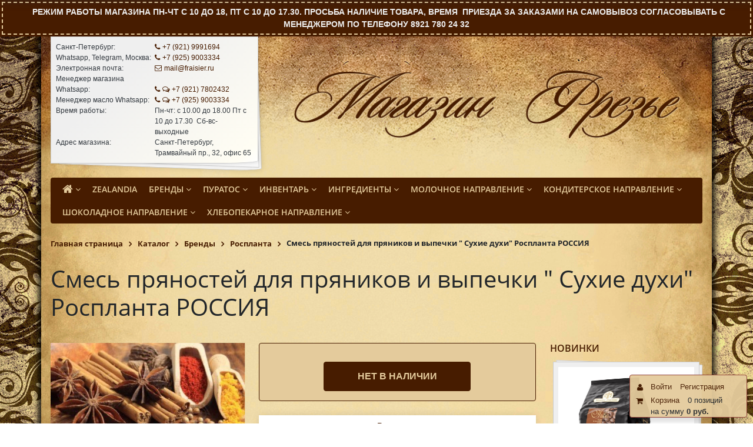

--- FILE ---
content_type: text/html; charset=UTF-8
request_url: https://fraisier.ru/catalog/rosplanta/smes_pryanostey_dlya_pryanikov_i_vypechki_sukhie_dukhi/
body_size: 317197
content:
<!DOCTYPE html>
<html xml:lang="ru" lang="ru">
<head>
	<title>Смесь пряностей для пряников и выпечки &quot; Сухие духи&quot;   от 135 руб.135 руб. купить в кондитерском магазине Фрезье || https://fraisier.ru/. </title>
	<meta http-equiv="X-UA-Compatible" content="IE=edge" />
	<meta name="viewport" content="user-scalable=no, initial-scale=1.0, maximum-scale=1.0, width=device-width" />
	<meta property="og:url" content="https://fraisier.ru" />
	<meta property="og:image" content="/bitrix/templates/fraisier_bootstrap_v4/images/messenger_logo.png" />
	<link rel="shortcut icon" type="image/x-icon" href="/favicon.ico" />
	<meta http-equiv="Content-Type" content="text/html; charset=UTF-8" />
<meta name="robots" content="index, follow" />
<meta name="keywords" content="купить смесь пряностей для пряников и выпечки &amp;quot; сухие духи&amp;quot; , заказать смесь пряностей для пряников и выпечки &amp;quot; сухие духи&amp;quot; , дистрибьютер смесь пряностей для пряников и выпечки &amp;quot; сухие духи&amp;quot; , каталог смесь пряностей для пряников и выпечки &amp;quot; сухие духи&amp;quot;, хорека оптом смесь пряностей для пряников и выпечки &amp;quot; сухие духи&amp;quot;  Москва и Санкт-Петербург. " />
<meta name="description" content="Приобретая Смесь пряностей для пряников и выпечки &amp;quot; Сухие духи&amp;quot; Ваши изделия будут более качественнее и привлекательней. Производитель  гарнтирует высочайшее качество." />
<link href="/bitrix/js/ui/bootstrap4/css/bootstrap.min.css?1607521611146519" type="text/css"  rel="stylesheet" />
<link href="/bitrix/css/main/font-awesome.min.css?160752160623748" type="text/css"  rel="stylesheet" />
<link href="/bitrix/css/main/themes/yellow/style.min.css?1607521606337" type="text/css"  rel="stylesheet" />
<link href="/bitrix/js/ui/design-tokens/dist/ui.design-tokens.min.css?174229712623463" type="text/css"  rel="stylesheet" />
<link href="/bitrix/js/ui/fonts/opensans/ui.font.opensans.min.css?16717223432320" type="text/css"  rel="stylesheet" />
<link href="/bitrix/js/main/popup/dist/main.popup.bundle.min.css?175083829928056" type="text/css"  rel="stylesheet" />
<link href="/bitrix/cache/css/tl/fraisier_bootstrap_v4/page_729da872bbf25489c9685a2be32c847f/page_729da872bbf25489c9685a2be32c847f_v1.css?176485684685346" type="text/css"  rel="stylesheet" />
<link href="/bitrix/cache/css/tl/fraisier_bootstrap_v4/template_8d337f301407d1ce5e53ba6b8c6d0509/template_8d337f301407d1ce5e53ba6b8c6d0509_v1.css?176485679838524" type="text/css"  data-template-style="true" rel="stylesheet" />
<script>if(!window.BX)window.BX={};if(!window.BX.message)window.BX.message=function(mess){if(typeof mess==='object'){for(let i in mess) {BX.message[i]=mess[i];} return true;}};</script>
<script>(window.BX||top.BX).message({"JS_CORE_LOADING":"Загрузка...","JS_CORE_NO_DATA":"- Нет данных -","JS_CORE_WINDOW_CLOSE":"Закрыть","JS_CORE_WINDOW_EXPAND":"Развернуть","JS_CORE_WINDOW_NARROW":"Свернуть в окно","JS_CORE_WINDOW_SAVE":"Сохранить","JS_CORE_WINDOW_CANCEL":"Отменить","JS_CORE_WINDOW_CONTINUE":"Продолжить","JS_CORE_H":"ч","JS_CORE_M":"м","JS_CORE_S":"с","JSADM_AI_HIDE_EXTRA":"Скрыть лишние","JSADM_AI_ALL_NOTIF":"Показать все","JSADM_AUTH_REQ":"Требуется авторизация!","JS_CORE_WINDOW_AUTH":"Войти","JS_CORE_IMAGE_FULL":"Полный размер"});</script>

<script src="/bitrix/js/main/core/core.min.js?1756238984229643"></script>

<script>BX.Runtime.registerExtension({"name":"main.core","namespace":"BX","loaded":true});</script>
<script>BX.setJSList(["\/bitrix\/js\/main\/core\/core_ajax.js","\/bitrix\/js\/main\/core\/core_promise.js","\/bitrix\/js\/main\/polyfill\/promise\/js\/promise.js","\/bitrix\/js\/main\/loadext\/loadext.js","\/bitrix\/js\/main\/loadext\/extension.js","\/bitrix\/js\/main\/polyfill\/promise\/js\/promise.js","\/bitrix\/js\/main\/polyfill\/find\/js\/find.js","\/bitrix\/js\/main\/polyfill\/includes\/js\/includes.js","\/bitrix\/js\/main\/polyfill\/matches\/js\/matches.js","\/bitrix\/js\/ui\/polyfill\/closest\/js\/closest.js","\/bitrix\/js\/main\/polyfill\/fill\/main.polyfill.fill.js","\/bitrix\/js\/main\/polyfill\/find\/js\/find.js","\/bitrix\/js\/main\/polyfill\/matches\/js\/matches.js","\/bitrix\/js\/main\/polyfill\/core\/dist\/polyfill.bundle.js","\/bitrix\/js\/main\/core\/core.js","\/bitrix\/js\/main\/polyfill\/intersectionobserver\/js\/intersectionobserver.js","\/bitrix\/js\/main\/lazyload\/dist\/lazyload.bundle.js","\/bitrix\/js\/main\/polyfill\/core\/dist\/polyfill.bundle.js","\/bitrix\/js\/main\/parambag\/dist\/parambag.bundle.js"]);
</script>
<script>BX.Runtime.registerExtension({"name":"ui.dexie","namespace":"BX.DexieExport","loaded":true});</script>
<script>BX.Runtime.registerExtension({"name":"ls","namespace":"window","loaded":true});</script>
<script>BX.Runtime.registerExtension({"name":"fx","namespace":"window","loaded":true});</script>
<script>BX.Runtime.registerExtension({"name":"fc","namespace":"window","loaded":true});</script>
<script>BX.Runtime.registerExtension({"name":"pull.protobuf","namespace":"BX","loaded":true});</script>
<script>BX.Runtime.registerExtension({"name":"rest.client","namespace":"window","loaded":true});</script>
<script>(window.BX||top.BX).message({"pull_server_enabled":"Y","pull_config_timestamp":1760530499,"shared_worker_allowed":"Y","pull_guest_mode":"N","pull_guest_user_id":0,"pull_worker_mtime":1744821951});(window.BX||top.BX).message({"PULL_OLD_REVISION":"Для продолжения корректной работы с сайтом необходимо перезагрузить страницу."});</script>
<script>BX.Runtime.registerExtension({"name":"pull.client","namespace":"BX","loaded":true});</script>
<script>BX.Runtime.registerExtension({"name":"pull","namespace":"window","loaded":true});</script>
<script>BX.Runtime.registerExtension({"name":"jquery3","namespace":"window","loaded":true});</script>
<script>BX.Runtime.registerExtension({"name":"ui.bootstrap4","namespace":"window","loaded":true});</script>
<script>BX.Runtime.registerExtension({"name":"ui.design-tokens","namespace":"window","loaded":true});</script>
<script>BX.Runtime.registerExtension({"name":"ui.fonts.opensans","namespace":"window","loaded":true});</script>
<script>BX.Runtime.registerExtension({"name":"main.popup","namespace":"BX.Main","loaded":true});</script>
<script>BX.Runtime.registerExtension({"name":"popup","namespace":"window","loaded":true});</script>
<script type="extension/settings" data-extension="currency.currency-core">{"region":"ru"}</script>
<script>BX.Runtime.registerExtension({"name":"currency.currency-core","namespace":"BX.Currency","loaded":true});</script>
<script>BX.Runtime.registerExtension({"name":"currency","namespace":"window","loaded":true});</script>
<script>(window.BX||top.BX).message({"LANGUAGE_ID":"ru","FORMAT_DATE":"DD.MM.YYYY","FORMAT_DATETIME":"DD.MM.YYYY HH:MI:SS","COOKIE_PREFIX":"BITRIX_SM","SERVER_TZ_OFFSET":"10800","UTF_MODE":"Y","SITE_ID":"tl","SITE_DIR":"\/","USER_ID":"","SERVER_TIME":1769379300,"USER_TZ_OFFSET":0,"USER_TZ_AUTO":"Y","bitrix_sessid":"3dd166e65e8be55954916edd39a49548"});</script>


<script  src="/bitrix/cache/js/tl/fraisier_bootstrap_v4/kernel_main/kernel_main_v1.js?1764860792196391"></script>
<script src="/bitrix/js/ui/dexie/dist/dexie.bundle.min.js?1750838370102530"></script>
<script src="/bitrix/js/main/core/core_ls.min.js?17422974392683"></script>
<script src="/bitrix/js/main/core/core_frame_cache.min.js?175083841010481"></script>
<script src="/bitrix/js/pull/protobuf/protobuf.min.js?160752160676433"></script>
<script src="/bitrix/js/pull/protobuf/model.min.js?160752160614190"></script>
<script src="/bitrix/js/rest/client/rest.client.min.js?16075216079240"></script>
<script src="/bitrix/js/pull/client/pull.client.min.js?174601960049849"></script>
<script src="/bitrix/js/main/jquery/jquery-3.6.0.min.js?165818452589501"></script>
<script src="/bitrix/js/ui/bootstrap4/js/bootstrap.min.js?160752161154924"></script>
<script src="/bitrix/js/main/popup/dist/main.popup.bundle.min.js?176289660367480"></script>
<script src="/bitrix/js/currency/currency-core/dist/currency-core.bundle.min.js?17422965354569"></script>
<script src="/bitrix/js/currency/core_currency.min.js?1742296535835"></script>
<script>BX.setJSList(["\/bitrix\/js\/main\/core\/core_fx.js","\/bitrix\/js\/main\/session.js","\/bitrix\/js\/main\/pageobject\/dist\/pageobject.bundle.js","\/bitrix\/js\/main\/core\/core_window.js","\/bitrix\/js\/main\/date\/main.date.js","\/bitrix\/js\/main\/core\/core_date.js","\/bitrix\/js\/main\/utils.js","\/bitrix\/js\/main\/dd.js","\/bitrix\/js\/main\/core\/core_uf.js","\/bitrix\/js\/main\/core\/core_dd.js","\/bitrix\/js\/main\/core\/core_tooltip.js","\/bitrix\/templates\/fraisier_bootstrap_v4\/components\/bitrix\/catalog.element\/bootstrap_v4\/script.js","\/bitrix\/components\/bitrix\/catalog.product.subscribe\/templates\/.default\/script.js","\/bitrix\/components\/vr\/catalog.brandblock\/templates\/bootstrap_v4\/script.js","\/bitrix\/components\/bitrix\/sale.products.gift\/templates\/bootstrap_v4\/script.js","\/bitrix\/templates\/fraisier_bootstrap_v4\/components\/bitrix\/catalog.item\/bootstrap_v4\/script.js","\/bitrix\/components\/bitrix\/sale.gift.main.products\/templates\/bootstrap_v4\/script.js","\/bitrix\/templates\/fraisier_bootstrap_v4\/components\/bitrix\/catalog.section\/bootstrap_v4\/script.js","\/bitrix\/templates\/fraisier_bootstrap_v4\/components\/bitrix\/catalog.top\/bootstrap_v4\/section\/script.js","\/bitrix\/templates\/fraisier_bootstrap_v4\/components\/bitrix\/catalog.products.viewed\/bootstrap_v4\/script.js","\/bitrix\/templates\/fraisier_bootstrap_v4\/components\/bitrix\/catalog.top\/slider_fr\/script.js","\/bitrix\/templates\/fraisier_bootstrap_v4\/components\/bitrix\/sale.basket.basket.line\/bootstrap_v4\/script.js","\/bitrix\/templates\/fraisier_bootstrap_v4\/components\/bitrix\/menu\/bootstrap_v4\/script.js","\/bitrix\/components\/bitrix\/search.title\/script.js"]);</script>
<script>BX.setCSSList(["\/bitrix\/templates\/fraisier_bootstrap_v4\/components\/bitrix\/catalog\/bootstrap_v4\/style.css","\/bitrix\/templates\/fraisier_bootstrap_v4\/components\/bitrix\/catalog.element\/bootstrap_v4\/style.css","\/bitrix\/components\/bitrix\/catalog.product.subscribe\/templates\/.default\/style.css","\/bitrix\/components\/vr\/catalog.brandblock\/templates\/bootstrap_v4\/style.css","\/bitrix\/components\/bitrix\/sale.products.gift\/templates\/bootstrap_v4\/style.css","\/bitrix\/templates\/fraisier_bootstrap_v4\/components\/bitrix\/catalog.item\/bootstrap_v4\/style.css","\/bitrix\/components\/bitrix\/sale.products.gift\/templates\/bootstrap_v4\/themes\/yellow\/style.css","\/bitrix\/components\/bitrix\/sale.gift.main.products\/templates\/bootstrap_v4\/style.css","\/bitrix\/components\/bitrix\/sale.gift.main.products\/templates\/bootstrap_v4\/themes\/yellow\/style.css","\/bitrix\/templates\/fraisier_bootstrap_v4\/components\/bitrix\/catalog.section\/bootstrap_v4\/style.css","\/bitrix\/templates\/fraisier_bootstrap_v4\/components\/bitrix\/catalog.top\/bootstrap_v4\/section\/style.css","\/bitrix\/templates\/fraisier_bootstrap_v4\/components\/bitrix\/catalog.products.viewed\/bootstrap_v4\/style.css","\/bitrix\/templates\/fraisier_bootstrap_v4\/components\/bitrix\/catalog.top\/slider_fr\/style.css","\/bitrix\/components\/vr\/socnet.links\/templates\/bootstrap_v4\/style.css","\/bitrix\/templates\/fraisier_bootstrap_v4\/components\/bitrix\/advertising.banner\/alert\/style.css","\/bitrix\/templates\/fraisier_bootstrap_v4\/components\/bitrix\/sale.basket.basket.line\/bootstrap_v4\/style.css","\/bitrix\/templates\/fraisier_bootstrap_v4\/components\/bitrix\/menu\/bootstrap_v4\/style.css","\/bitrix\/templates\/fraisier_bootstrap_v4\/components\/bitrix\/breadcrumb\/universal\/style.css","\/bitrix\/templates\/fraisier_bootstrap_v4\/components\/bitrix\/search.title\/bootstrap_v4\/style.css","\/bitrix\/templates\/fraisier_bootstrap_v4\/styles.css","\/bitrix\/templates\/fraisier_bootstrap_v4\/template_styles.css"]);</script>
<script>
					(function () {
						"use strict";

						var counter = function ()
						{
							var cookie = (function (name) {
								var parts = ("; " + document.cookie).split("; " + name + "=");
								if (parts.length == 2) {
									try {return JSON.parse(decodeURIComponent(parts.pop().split(";").shift()));}
									catch (e) {}
								}
							})("BITRIX_CONVERSION_CONTEXT_tl");

							if (cookie && cookie.EXPIRE >= BX.message("SERVER_TIME"))
								return;

							var request = new XMLHttpRequest();
							request.open("POST", "/bitrix/tools/conversion/ajax_counter.php", true);
							request.setRequestHeader("Content-type", "application/x-www-form-urlencoded");
							request.send(
								"SITE_ID="+encodeURIComponent("tl")+
								"&sessid="+encodeURIComponent(BX.bitrix_sessid())+
								"&HTTP_REFERER="+encodeURIComponent(document.referrer)
							);
						};

						if (window.frameRequestStart === true)
							BX.addCustomEvent("onFrameDataReceived", counter);
						else
							BX.ready(counter);
					})();
				</script>



<script  src="/bitrix/cache/js/tl/fraisier_bootstrap_v4/template_bc3cfe8f4bc4ba54e7cd235743d37616/template_bc3cfe8f4bc4ba54e7cd235743d37616_v1.js?176485679815893"></script>
<script  src="/bitrix/cache/js/tl/fraisier_bootstrap_v4/page_b58a33fb978f6c38f04265a5ae1104ee/page_b58a33fb978f6c38f04265a5ae1104ee_v1.js?1764856846196242"></script>

	</head>
<body class="bx-theme-yellow" >
<div id="panel"></div>

<div class="bx-wrapper bx-background-image" id="bx_eshop_wrap">
	<header class="bx-header">

				<div class="d-block d-md-none bx-menu-button-mobile" data-role='bx-menu-button-mobile-position'></div>
					<div class="bx-banner-container">
<!--'start_frame_cache_y0XwfU'-->&nbsp; Режим работы магазина пн-чт с 10 до 18, пт с 10 до 17.30. Просьба наличие товара, время&nbsp; приезда за заказами на самовывоз согласовывать с менеджером по телефону 8921 780 24 32<!--'end_frame_cache_y0XwfU'--></div>
			

		<div class="bx-header-section container">
			<!--region bx-header-->
			<div class="row pt-0 mb-3 align-items-center" style="position: relative;">

				<div class="col-12 col-md-auto col-lg-8 bx-logo-block">
					<a class="bx-header-logo d-none d-md-block pt-lg-2 pt-md-0 pt-3" href="/">
						<img src="/bitrix/templates/fraisier_bootstrap_v4/images/logo.png">					</a>
				</div>

				<div class="col-auto d-none d-md-block bx-header-personal">
					<script>
var bx_basketFKauiI = new BitrixSmallCart;
</script>
<div id="bx_basketFKauiI" class="bx-basket-fixed right bottom bx-closed"><!--'start_frame_cache_bx_basketFKauiI'--><div class="basket-line">
	<div class="basket-line-block mb-1">
		<script type="text/javascript">bx_basketFKauiI.currentUrl = '%2Fcatalog%2Frosplanta%2Fsmes_pryanostey_dlya_pryanikov_i_vypechki_sukhie_dukhi%2F';</script>			<a class="basket-line-block-icon-profile" href="/login/?login=yes&backurl=%2Fcatalog%2Frosplanta%2Fsmes_pryanostey_dlya_pryanikov_i_vypechki_sukhie_dukhi%2F">Войти</a>
							<a style="margin-right: 0;" href="/login/?register=yes&backurl=%2Fcatalog%2Frosplanta%2Fsmes_pryanostey_dlya_pryanikov_i_vypechki_sukhie_dukhi%2F">Регистрация</a>
							</div>


<!--
	<div class="basket-line-block mb-1">
		<a class="basket-line-block-icon-favorites" href="/wishlist/">Избранные товары</a>
	</div>
-->




	<div class="basket-line-block">
					<a class="basket-line-block-icon-cart" href="/personal/cart/">Корзина</a>
			0 позиций					<br class="d-none d-block-sm"/>
					<span>
						на сумму <strong>0 руб.</strong>
					</span>
						</div>
</div><!--'end_frame_cache_bx_basketFKauiI'--></div>
<script type="text/javascript">
	bx_basketFKauiI.siteId       = 'tl';
	bx_basketFKauiI.cartId       = 'bx_basketFKauiI';
	bx_basketFKauiI.ajaxPath     = '/bitrix/components/bitrix/sale.basket.basket.line/ajax.php';
	bx_basketFKauiI.templateName = 'bootstrap_v4';
	bx_basketFKauiI.arParams     =  {'PATH_TO_BASKET':'/personal/cart/','PATH_TO_PERSONAL':'/personal/','SHOW_PERSONAL_LINK':'N','SHOW_NUM_PRODUCTS':'Y','SHOW_TOTAL_PRICE':'Y','SHOW_PRODUCTS':'Y','POSITION_FIXED':'Y','SHOW_AUTHOR':'Y','PATH_TO_REGISTER':'/login/','PATH_TO_PROFILE':'/personal/','COMPONENT_TEMPLATE':'bootstrap_v4','PATH_TO_ORDER':'/personal/order/make/','SHOW_EMPTY_VALUES':'Y','PATH_TO_AUTHORIZE':'/login/','SHOW_REGISTRATION':'Y','POSITION_HORIZONTAL':'right','POSITION_VERTICAL':'bottom','HIDE_ON_BASKET_PAGES':'N','COMPOSITE_FRAME_MODE':'A','COMPOSITE_FRAME_TYPE':'AUTO','SHOW_DELAY':'N','SHOW_NOTAVAIL':'N','SHOW_IMAGE':'Y','SHOW_PRICE':'Y','SHOW_SUMMARY':'Y','MAX_IMAGE_SIZE':'70','CACHE_TYPE':'A','AJAX':'N','~PATH_TO_BASKET':'/personal/cart/','~PATH_TO_PERSONAL':'/personal/','~SHOW_PERSONAL_LINK':'N','~SHOW_NUM_PRODUCTS':'Y','~SHOW_TOTAL_PRICE':'Y','~SHOW_PRODUCTS':'Y','~POSITION_FIXED':'Y','~SHOW_AUTHOR':'Y','~PATH_TO_REGISTER':'/login/','~PATH_TO_PROFILE':'/personal/','~COMPONENT_TEMPLATE':'bootstrap_v4','~PATH_TO_ORDER':'/personal/order/make/','~SHOW_EMPTY_VALUES':'Y','~PATH_TO_AUTHORIZE':'/login/','~SHOW_REGISTRATION':'Y','~POSITION_HORIZONTAL':'right','~POSITION_VERTICAL':'bottom','~HIDE_ON_BASKET_PAGES':'N','~COMPOSITE_FRAME_MODE':'A','~COMPOSITE_FRAME_TYPE':'AUTO','~SHOW_DELAY':'N','~SHOW_NOTAVAIL':'N','~SHOW_IMAGE':'Y','~SHOW_PRICE':'Y','~SHOW_SUMMARY':'Y','~MAX_IMAGE_SIZE':'70','~CACHE_TYPE':'A','~AJAX':'N','cartId':'bx_basketFKauiI'}; // TODO \Bitrix\Main\Web\Json::encode
	bx_basketFKauiI.closeMessage = 'Скрыть';
	bx_basketFKauiI.openMessage  = 'Раскрыть';
	bx_basketFKauiI.activate();
</script>				</div>

<!-- СЕКЦИЯ КОНТАКТЫ -->

				<div class="col-12 col-md-auto col-lg-4 bx-header-contact-container">
					<div class="bx-header-contact bx-header-text p-2 mb-lg-2 mb-4">
<!-- МОБИЛЬНЫЙ ЛОГОТИП -->
						<div class="col-12">
							<a class="bx-logo-block d-block d-md-none text-center mb-2" href="/">
								<img src="/bitrix/templates/fraisier_bootstrap_v4/images/logo.png">							</a>
						</div>
<!-- КОНЕЦ МОБИЛЬНЫЙ ЛОГОТИП -->
						<div class="col-12 d-flex">
							<div class="col vr-header-phone-title">Санкт-Петербург:</div>
							<div class="col bx-header-phone-number">
								<a href="tel:+78129991694" target="_self"><i class="fa fa-phone"></i>+7 (921) 9991694</a>							</div>
						</div>
						<div class="col-12 d-flex">
							<div class="col vr-header-phone-title">Whatsapp, Telegram, Москва:</div>
							<div class="col bx-header-phone-number">
								<a href="tel:+79259003334" target="_self"><i class="fa fa-phone"></i>+7 (925) 9003334</a>							</div>
						</div>
						<div class="col-12 d-flex">
							<div class="col vr-header-phone-title">Электронная почта:</div>
							<div class="col bx-header-phone-number">
								<a href="mailto:mail@fraisier.ru"><i class="fa fa-envelope-o"></i>mail@fraisier.ru</a>							</div>
						</div>
						<div class="col-12 d-flex">
							<div class="col vr-header-phone-title">Менеджер магазина Whatsapp:</div>
							<div class="col bx-header-phone-number">
								<a href="tel:+79217802432" target="_self"><i class="fa fa-phone"></i><i class="fa fa-comments-o"></i>+7 (921) 7802432</a>							</div>
						</div>
						<div class="col-12 d-flex">
							<div class="col vr-header-phone-title">Менеджер масло Whatsapp:</div>
							<div class="col bx-header-phone-number">
								<a href="tel:+78129991694" target="_self"><i class="fa fa-phone"></i><i class="fa fa-comments-o"></i>+7 (925) 9003334</a>							</div>
						</div>
						<div class="col-12 d-flex">
							<div class="col bx-worktime-title">Время работы:</div>
							<div class="col bx-worktime-schedule">
								Пн-чт: c 10.00 до 18.00&nbsp;Пт с 10 до 17.30&nbsp; Сб-вс- выходные<br>							</div>
						</div>
						<div class="col-12 d-flex">
							<div class="col bx-worktime-title">Адрес магазина:</div>
							<div class="col bx-worktime-schedule">
								Санкт-Петербург, Трамвайный пр., 32, офис 65							</div>
						</div>
					</div>
				</div>

<!-- КОНЕЦ СЕКЦИИ КОНТАКТЫ -->


			</div>
<!--endregion-->

<!--region menu-->
			<div class="row mb-4 d-none d-md-block">
				<div class="col">
					<div class="bx-top-nav bx-yellow" id="catalog_menu_LkGdQn">
	<nav class="bx-top-nav-container" id="cont_catalog_menu_LkGdQn">
		<ul class="bx-nav-list-1-lvl" id="ul_catalog_menu_LkGdQn">
					<li
				class="bx-nav-1-lvl bx-nav-list-1-col bx-nav-parent"
				onmouseover="BX.CatalogMenu.itemOver(this);"
				onmouseout="BX.CatalogMenu.itemOut(this)"
									data-role="bx-menu-item"
					onclick="if (BX.hasClass(document.documentElement, 'bx-touch')) obj_catalog_menu_LkGdQn.clickInMobile(this, event);"
							>
				<a
					class="bx-nav-1-lvl-link"
					href="/#"
									>
					<span class="bx-nav-1-lvl-link-text">
						<i class="fa fa-home"></i>												 <div class="bx-nav-angle-bottom"></div>					</span>
				</a>
									<span class="bx-nav-parent-arrow" onclick="obj_catalog_menu_LkGdQn.toggleInMobile(this)"><div class="bx-nav-angle-bottom"></div></span> <!-- for mobile -->
					<div class="bx-nav-2-lvl-container">
													<ul class="bx-nav-list-2-lvl">
							  <!-- second level-->
								<li class="bx-nav-2-lvl">
									<a class="bx-nav-2-lvl-link"
										href="/news/"
																				data-picture=""
																			>
										<span class="bx-nav-2-lvl-link-text">Новости</span>
									</a>
																</li>
							  <!-- second level-->
								<li class="bx-nav-2-lvl">
									<a class="bx-nav-2-lvl-link"
										href="/articles/"
																				data-picture=""
																			>
										<span class="bx-nav-2-lvl-link-text">Статьи</span>
									</a>
																</li>
							  <!-- second level-->
								<li class="bx-nav-2-lvl">
									<a class="bx-nav-2-lvl-link"
										href="/recipes/"
																				data-picture=""
																			>
										<span class="bx-nav-2-lvl-link-text">Рецепты</span>
									</a>
																</li>
							  <!-- second level-->
								<li class="bx-nav-2-lvl">
									<a class="bx-nav-2-lvl-link"
										href="/about/"
																				data-picture=""
																			>
										<span class="bx-nav-2-lvl-link-text">О магазине</span>
									</a>
																	<ul class="bx-nav-list-3-lvl">
										<!-- third level-->
										<li class="bx-nav-3-lvl">
											<a
												class="bx-nav-3-lvl-link"
												href="/about/price/"
																								data-picture=""
																							>
												<span class="bx-nav-3-lvl-link-text">Скачать прайс</span>
											</a>
										</li>
										<!-- third level-->
										<li class="bx-nav-3-lvl">
											<a
												class="bx-nav-3-lvl-link"
												href="/about/howto/"
																								data-picture=""
																							>
												<span class="bx-nav-3-lvl-link-text">Как купить</span>
											</a>
										</li>
										<!-- third level-->
										<li class="bx-nav-3-lvl">
											<a
												class="bx-nav-3-lvl-link"
												href="/about/delivery/"
																								data-picture=""
																							>
												<span class="bx-nav-3-lvl-link-text">Доставка</span>
											</a>
										</li>
										<!-- third level-->
										<li class="bx-nav-3-lvl">
											<a
												class="bx-nav-3-lvl-link"
												href="/about/contacts/"
																								data-picture=""
																							>
												<span class="bx-nav-3-lvl-link-text">Контакты</span>
											</a>
										</li>
																		</ul>
																</li>
							  <!-- second level-->
								<li class="bx-nav-2-lvl">
									<a class="bx-nav-2-lvl-link"
										href="/personal/"
																				data-picture=""
																			>
										<span class="bx-nav-2-lvl-link-text">Мой кабинет</span>
									</a>
																	<ul class="bx-nav-list-3-lvl">
										<!-- third level-->
										<li class="bx-nav-3-lvl">
											<a
												class="bx-nav-3-lvl-link"
												href="/personal/cart/"
																								data-picture=""
																							>
												<span class="bx-nav-3-lvl-link-text">Корзина</span>
											</a>
										</li>
										<!-- third level-->
										<li class="bx-nav-3-lvl">
											<a
												class="bx-nav-3-lvl-link"
												href="/personal/orders/"
																								data-picture=""
																							>
												<span class="bx-nav-3-lvl-link-text">Текущие заказы</span>
											</a>
										</li>
										<!-- third level-->
										<li class="bx-nav-3-lvl">
											<a
												class="bx-nav-3-lvl-link"
												href="/personal/account/"
																								data-picture=""
																							>
												<span class="bx-nav-3-lvl-link-text">Личный счет</span>
											</a>
										</li>
										<!-- third level-->
										<li class="bx-nav-3-lvl">
											<a
												class="bx-nav-3-lvl-link"
												href="/personal/private/"
																								data-picture=""
																							>
												<span class="bx-nav-3-lvl-link-text">Личные данные</span>
											</a>
										</li>
										<!-- third level-->
										<li class="bx-nav-3-lvl">
											<a
												class="bx-nav-3-lvl-link"
												href="/personal/orders/?filter_history=Y"
																								data-picture=""
																							>
												<span class="bx-nav-3-lvl-link-text">История заказов</span>
											</a>
										</li>
										<!-- third level-->
										<li class="bx-nav-3-lvl">
											<a
												class="bx-nav-3-lvl-link"
												href="/personal/profiles/"
																								data-picture=""
																							>
												<span class="bx-nav-3-lvl-link-text">Профили заказов</span>
											</a>
										</li>
										<!-- third level-->
										<li class="bx-nav-3-lvl">
											<a
												class="bx-nav-3-lvl-link"
												href="/personal/subscribe/"
																								data-picture=""
																							>
												<span class="bx-nav-3-lvl-link-text">Подписки</span>
											</a>
										</li>
																		</ul>
																</li>
														</ul>
																	</div>
							</li>
					<li
				class="bx-nav-1-lvl bx-nav-list-1-col"
				onmouseover="BX.CatalogMenu.itemOver(this);"
				onmouseout="BX.CatalogMenu.itemOut(this)"
							>
				<a
					class="bx-nav-1-lvl-link"
					href="/catalog/zealandia/"
									>
					<span class="bx-nav-1-lvl-link-text">
												Zealandia											</span>
				</a>
							</li>
					<li
				class="bx-nav-1-lvl bx-nav-list-4-col bx-nav-parent"
				onmouseover="BX.CatalogMenu.itemOver(this);"
				onmouseout="BX.CatalogMenu.itemOut(this)"
									data-role="bx-menu-item"
					onclick="if (BX.hasClass(document.documentElement, 'bx-touch')) obj_catalog_menu_LkGdQn.clickInMobile(this, event);"
							>
				<a
					class="bx-nav-1-lvl-link"
					href="/catalog/brendy/"
											onmouseover="window.obj_catalog_menu_LkGdQn && obj_catalog_menu_LkGdQn.changeSectionPicure(this, '1445589542');"
									>
					<span class="bx-nav-1-lvl-link-text">
												Бренды						 <div class="bx-nav-angle-bottom"></div>					</span>
				</a>
									<span class="bx-nav-parent-arrow" onclick="obj_catalog_menu_LkGdQn.toggleInMobile(this)"><div class="bx-nav-angle-bottom"></div></span> <!-- for mobile -->
					<div class="bx-nav-2-lvl-container">
													<ul class="bx-nav-list-2-lvl">
							  <!-- second level-->
								<li class="bx-nav-2-lvl">
									<a class="bx-nav-2-lvl-link"
										href="/catalog/katsan_gida_san_ve_tic_ltd_sti/"
																					onmouseover="window.obj_catalog_menu_LkGdQn && obj_catalog_menu_LkGdQn.changeSectionPicure(this, '1988809561');"
																				data-picture="/upload/iblock/030/030c5e8af7dc88ab842e544dd40ca7ef.png"
																			>
										<span class="bx-nav-2-lvl-link-text"> KATSAN GIDA SAN. Ve TIC. LTD. STI.</span>
									</a>
																	<ul class="bx-nav-list-3-lvl">
										<!-- third level-->
										<li class="bx-nav-3-lvl">
											<a
												class="bx-nav-3-lvl-link"
												href="/catalog/dekor_5/"
																									onmouseover="window.obj_catalog_menu_LkGdQn && obj_catalog_menu_LkGdQn.changeSectionPicure(this, '829117718');return false;"
																								data-picture="/upload/iblock/030/030c5e8af7dc88ab842e544dd40ca7ef.png"
																							>
												<span class="bx-nav-3-lvl-link-text">Декор</span>
											</a>
										</li>
										<!-- third level-->
										<li class="bx-nav-3-lvl">
											<a
												class="bx-nav-3-lvl-link"
												href="/catalog/pasty_2/"
																									onmouseover="window.obj_catalog_menu_LkGdQn && obj_catalog_menu_LkGdQn.changeSectionPicure(this, '1562409335');return false;"
																								data-picture="/upload/iblock/030/030c5e8af7dc88ab842e544dd40ca7ef.png"
																							>
												<span class="bx-nav-3-lvl-link-text">Пасты</span>
											</a>
										</li>
																		</ul>
																</li>
							  <!-- second level-->
								<li class="bx-nav-2-lvl">
									<a class="bx-nav-2-lvl-link"
										href="/catalog/beneo_remy/"
																					onmouseover="window.obj_catalog_menu_LkGdQn && obj_catalog_menu_LkGdQn.changeSectionPicure(this, '3304383103');"
																				data-picture="/upload/iblock/030/030c5e8af7dc88ab842e544dd40ca7ef.png"
																			>
										<span class="bx-nav-2-lvl-link-text">Beneo-Remy</span>
									</a>
																</li>
							  <!-- second level-->
								<li class="bx-nav-2-lvl">
									<a class="bx-nav-2-lvl-link"
										href="/catalog/capfruite/"
																					onmouseover="window.obj_catalog_menu_LkGdQn && obj_catalog_menu_LkGdQn.changeSectionPicure(this, '2485253558');"
																				data-picture="/upload/iblock/030/030c5e8af7dc88ab842e544dd40ca7ef.png"
																			>
										<span class="bx-nav-2-lvl-link-text">Capfruit</span>
									</a>
																</li>
							  <!-- second level-->
								<li class="bx-nav-2-lvl">
									<a class="bx-nav-2-lvl-link"
										href="/catalog/borges/"
																					onmouseover="window.obj_catalog_menu_LkGdQn && obj_catalog_menu_LkGdQn.changeSectionPicure(this, '3179570630');"
																				data-picture="/upload/iblock/030/030c5e8af7dc88ab842e544dd40ca7ef.png"
																			>
										<span class="bx-nav-2-lvl-link-text">Borges</span>
									</a>
																</li>
							  <!-- second level-->
								<li class="bx-nav-2-lvl">
									<a class="bx-nav-2-lvl-link"
										href="/catalog/dobla_logistics_bvba/"
																					onmouseover="window.obj_catalog_menu_LkGdQn && obj_catalog_menu_LkGdQn.changeSectionPicure(this, '887362583');"
																				data-picture="/upload/iblock/030/030c5e8af7dc88ab842e544dd40ca7ef.png"
																			>
										<span class="bx-nav-2-lvl-link-text">Dobla Logistics BVBA</span>
									</a>
																</li>
							  <!-- second level-->
								<li class="bx-nav-2-lvl">
									<a class="bx-nav-2-lvl-link"
										href="/catalog/laped/"
																					onmouseover="window.obj_catalog_menu_LkGdQn && obj_catalog_menu_LkGdQn.changeSectionPicure(this, '1636582803');"
																				data-picture="/upload/iblock/030/030c5e8af7dc88ab842e544dd40ca7ef.png"
																			>
										<span class="bx-nav-2-lvl-link-text">Laped</span>
									</a>
																</li>
							  <!-- second level-->
								<li class="bx-nav-2-lvl">
									<a class="bx-nav-2-lvl-link"
										href="/catalog/moll_marzipan/"
																					onmouseover="window.obj_catalog_menu_LkGdQn && obj_catalog_menu_LkGdQn.changeSectionPicure(this, '1096269260');"
																				data-picture="/upload/iblock/030/030c5e8af7dc88ab842e544dd40ca7ef.png"
																			>
										<span class="bx-nav-2-lvl-link-text">Moll Marzipan</span>
									</a>
																</li>
							  <!-- second level-->
								<li class="bx-nav-2-lvl">
									<a class="bx-nav-2-lvl-link"
										href="/catalog/optima/"
																					onmouseover="window.obj_catalog_menu_LkGdQn && obj_catalog_menu_LkGdQn.changeSectionPicure(this, '933959600');"
																				data-picture="/upload/iblock/030/030c5e8af7dc88ab842e544dd40ca7ef.png"
																			>
										<span class="bx-nav-2-lvl-link-text">Optima</span>
									</a>
																</li>
							  <!-- second level-->
								<li class="bx-nav-2-lvl">
									<a class="bx-nav-2-lvl-link"
										href="/catalog/prospona/"
																					onmouseover="window.obj_catalog_menu_LkGdQn && obj_catalog_menu_LkGdQn.changeSectionPicure(this, '247974263');"
																				data-picture="/upload/iblock/030/030c5e8af7dc88ab842e544dd40ca7ef.png"
																			>
										<span class="bx-nav-2-lvl-link-text">Prospona</span>
									</a>
																</li>
							  <!-- second level-->
								<li class="bx-nav-2-lvl">
									<a class="bx-nav-2-lvl-link"
										href="/catalog/zealandia_2/"
																					onmouseover="window.obj_catalog_menu_LkGdQn && obj_catalog_menu_LkGdQn.changeSectionPicure(this, '1821009386');"
																				data-picture="/upload/iblock/030/030c5e8af7dc88ab842e544dd40ca7ef.png"
																			>
										<span class="bx-nav-2-lvl-link-text">Zealandia</span>
									</a>
																</li>
							  <!-- second level-->
								<li class="bx-nav-2-lvl">
									<a class="bx-nav-2-lvl-link"
										href="/catalog/ayudin_aydin/"
																					onmouseover="window.obj_catalog_menu_LkGdQn && obj_catalog_menu_LkGdQn.changeSectionPicure(this, '1838862405');"
																				data-picture="/upload/iblock/030/030c5e8af7dc88ab842e544dd40ca7ef.png"
																			>
										<span class="bx-nav-2-lvl-link-text">Аюдин/AYDIN</span>
									</a>
																</li>
							  <!-- second level-->
								<li class="bx-nav-2-lvl">
									<a class="bx-nav-2-lvl-link"
										href="/catalog/barri_kallebaut_barry_callebaut/"
																					onmouseover="window.obj_catalog_menu_LkGdQn && obj_catalog_menu_LkGdQn.changeSectionPicure(this, '3668974193');"
																				data-picture="/upload/iblock/030/030c5e8af7dc88ab842e544dd40ca7ef.png"
																			>
										<span class="bx-nav-2-lvl-link-text">Барри Каллебаут/Barry Callebaut</span>
									</a>
																	<ul class="bx-nav-list-3-lvl">
										<!-- third level-->
										<li class="bx-nav-3-lvl">
											<a
												class="bx-nav-3-lvl-link"
												href="/catalog/kakao_barri_cacao_barry/"
																									onmouseover="window.obj_catalog_menu_LkGdQn && obj_catalog_menu_LkGdQn.changeSectionPicure(this, '1225667632');return false;"
																								data-picture="/upload/resize_cache/iblock/5a1/240_700_1/5a15ccbdc4d3eb78a8fc0fc34b0e8933.jpeg"
																							>
												<span class="bx-nav-3-lvl-link-text">Какао Барри/Cacao Barry</span>
											</a>
										</li>
										<!-- third level-->
										<li class="bx-nav-3-lvl">
											<a
												class="bx-nav-3-lvl-link"
												href="/catalog/kallebaut_callebaut_4/"
																									onmouseover="window.obj_catalog_menu_LkGdQn && obj_catalog_menu_LkGdQn.changeSectionPicure(this, '4057581221');return false;"
																								data-picture="/upload/resize_cache/iblock/8ba/240_700_1/8baa4382a2f76f99080940e3d6aa6e2c.jpg"
																							>
												<span class="bx-nav-3-lvl-link-text">Каллебаут/Callebaut</span>
											</a>
										</li>
										<!-- third level-->
										<li class="bx-nav-3-lvl">
											<a
												class="bx-nav-3-lvl-link"
												href="/catalog/sikao_sicao/"
																									onmouseover="window.obj_catalog_menu_LkGdQn && obj_catalog_menu_LkGdQn.changeSectionPicure(this, '2481985501');return false;"
																								data-picture="/upload/resize_cache/iblock/30a/240_700_1/30ab5e6a2d673817ce61d47be931e88c.jpg"
																							>
												<span class="bx-nav-3-lvl-link-text">Сикао/Sicao</span>
											</a>
										</li>
																		</ul>
																</li>
							  <!-- second level-->
								<li class="bx-nav-2-lvl">
									<a class="bx-nav-2-lvl-link"
										href="/catalog/irka_irca/"
																					onmouseover="window.obj_catalog_menu_LkGdQn && obj_catalog_menu_LkGdQn.changeSectionPicure(this, '369607740');"
																				data-picture="/upload/resize_cache/iblock/b63/240_700_1/b630e981d3a646d0e52b638377e4363d.png"
																			>
										<span class="bx-nav-2-lvl-link-text">Ирка/Irca</span>
									</a>
																	<ul class="bx-nav-list-3-lvl">
										<!-- third level-->
										<li class="bx-nav-3-lvl">
											<a
												class="bx-nav-3-lvl-link"
												href="/catalog/pasty_1/"
																									onmouseover="window.obj_catalog_menu_LkGdQn && obj_catalog_menu_LkGdQn.changeSectionPicure(this, '1980574388');return false;"
																								data-picture="/upload/resize_cache/iblock/b63/240_700_1/b630e981d3a646d0e52b638377e4363d.png"
																							>
												<span class="bx-nav-3-lvl-link-text">Пасты</span>
											</a>
										</li>
										<!-- third level-->
										<li class="bx-nav-3-lvl">
											<a
												class="bx-nav-3-lvl-link"
												href="/catalog/sakharnye_siropy_1/"
																									onmouseover="window.obj_catalog_menu_LkGdQn && obj_catalog_menu_LkGdQn.changeSectionPicure(this, '1355491398');return false;"
																								data-picture="/upload/resize_cache/iblock/b63/240_700_1/b630e981d3a646d0e52b638377e4363d.png"
																							>
												<span class="bx-nav-3-lvl-link-text">Сахарные сиропы</span>
											</a>
										</li>
										<!-- third level-->
										<li class="bx-nav-3-lvl">
											<a
												class="bx-nav-3-lvl-link"
												href="/catalog/praline/"
																									onmouseover="window.obj_catalog_menu_LkGdQn && obj_catalog_menu_LkGdQn.changeSectionPicure(this, '2513605468');return false;"
																								data-picture="/upload/resize_cache/iblock/b63/240_700_1/b630e981d3a646d0e52b638377e4363d.png"
																							>
												<span class="bx-nav-3-lvl-link-text">Пралине</span>
											</a>
										</li>
																		</ul>
																</li>
														</ul>
													<ul class="bx-nav-list-2-lvl">
							  <!-- second level-->
								<li class="bx-nav-2-lvl">
									<a class="bx-nav-2-lvl-link"
										href="/catalog/it_it/"
																					onmouseover="window.obj_catalog_menu_LkGdQn && obj_catalog_menu_LkGdQn.changeSectionPicure(this, '583571599');"
																				data-picture="/upload/resize_cache/iblock/ee6/240_700_1/ee69ad67f33ea0c4364f2e73b85796a7.png"
																			>
										<span class="bx-nav-2-lvl-link-text">ИТ/IT</span>
									</a>
																	<ul class="bx-nav-list-3-lvl">
										<!-- third level-->
										<li class="bx-nav-3-lvl">
											<a
												class="bx-nav-3-lvl-link"
												href="/catalog/tartin_tartine/"
																									onmouseover="window.obj_catalog_menu_LkGdQn && obj_catalog_menu_LkGdQn.changeSectionPicure(this, '1797315693');return false;"
																								data-picture="/upload/resize_cache/iblock/e60/240_700_1/e604b86e6627e74d0f9fc631ff0d2775.png"
																							>
												<span class="bx-nav-3-lvl-link-text">Тартин/Tartine</span>
											</a>
										</li>
																		</ul>
																</li>
							  <!-- second level-->
								<li class="bx-nav-2-lvl">
									<a class="bx-nav-2-lvl-link"
										href="/catalog/merk_merck/"
																					onmouseover="window.obj_catalog_menu_LkGdQn && obj_catalog_menu_LkGdQn.changeSectionPicure(this, '2227687287');"
																				data-picture="/upload/resize_cache/iblock/044/240_700_1/0447ad89c0ebda4529bdd9a336ecc46e.png"
																			>
										<span class="bx-nav-2-lvl-link-text">Мерк/Merck</span>
									</a>
																	<ul class="bx-nav-list-3-lvl">
										<!-- third level-->
										<li class="bx-nav-3-lvl">
											<a
												class="bx-nav-3-lvl-link"
												href="/catalog/kandurin_candurin/"
																									onmouseover="window.obj_catalog_menu_LkGdQn && obj_catalog_menu_LkGdQn.changeSectionPicure(this, '1919488335');return false;"
																								data-picture="/upload/resize_cache/iblock/044/240_700_1/0447ad89c0ebda4529bdd9a336ecc46e.png"
																							>
												<span class="bx-nav-3-lvl-link-text">Кандурин®/Candurin®</span>
											</a>
										</li>
																		</ul>
																</li>
							  <!-- second level-->
								<li class="bx-nav-2-lvl">
									<a class="bx-nav-2-lvl-link"
										href="/catalog/puratos_puratos/"
																					onmouseover="window.obj_catalog_menu_LkGdQn && obj_catalog_menu_LkGdQn.changeSectionPicure(this, '1222772719');"
																				data-picture="/upload/resize_cache/iblock/3eb/240_700_1/3eb4bf0dfdb9177f17ebdc08d1474dfa.png"
																			>
										<span class="bx-nav-2-lvl-link-text">Пуратос/Puratos</span>
									</a>
																	<ul class="bx-nav-list-3-lvl">
										<!-- third level-->
										<li class="bx-nav-3-lvl">
											<a
												class="bx-nav-3-lvl-link"
												href="/catalog/belkolad_belcolade_6/"
																									onmouseover="window.obj_catalog_menu_LkGdQn && obj_catalog_menu_LkGdQn.changeSectionPicure(this, '3981253897');return false;"
																								data-picture="/upload/resize_cache/iblock/3eb/240_700_1/3eb4bf0dfdb9177f17ebdc08d1474dfa.png"
																							>
												<span class="bx-nav-3-lvl-link-text">Белколад/Belcolade</span>
											</a>
										</li>
										<!-- third level-->
										<li class="bx-nav-3-lvl">
											<a
												class="bx-nav-3-lvl-link"
												href="/catalog/patisfrans_patisfrance/"
																									onmouseover="window.obj_catalog_menu_LkGdQn && obj_catalog_menu_LkGdQn.changeSectionPicure(this, '584948403');return false;"
																								data-picture="/upload/resize_cache/iblock/774/240_700_1/77488158527980340f1d33912554aa4c.jpeg"
																							>
												<span class="bx-nav-3-lvl-link-text">Патисфранс/Patisfrance</span>
											</a>
										</li>
										<!-- third level-->
										<li class="bx-nav-3-lvl">
											<a
												class="bx-nav-3-lvl-link"
												href="/catalog/puratos_puratos_1/"
																									onmouseover="window.obj_catalog_menu_LkGdQn && obj_catalog_menu_LkGdQn.changeSectionPicure(this, '1059484198');return false;"
																								data-picture="/upload/resize_cache/iblock/997/240_700_1/9976dc6531c2c84098ac08fe7c233b73.jpg"
																							>
												<span class="bx-nav-3-lvl-link-text">Пуратос/Puratos</span>
											</a>
										</li>
																		</ul>
																</li>
							  <!-- second level-->
								<li class="bx-nav-2-lvl">
									<a class="bx-nav-2-lvl-link"
										href="/catalog/unigra_unigra/"
																					onmouseover="window.obj_catalog_menu_LkGdQn && obj_catalog_menu_LkGdQn.changeSectionPicure(this, '3081673919');"
																				data-picture="/upload/resize_cache/iblock/5e6/240_700_1/5e6e837d0f201168a2d9fe8739006971.jpg"
																			>
										<span class="bx-nav-2-lvl-link-text">Унигра/Unigra</span>
									</a>
																	<ul class="bx-nav-list-3-lvl">
										<!-- third level-->
										<li class="bx-nav-3-lvl">
											<a
												class="bx-nav-3-lvl-link"
												href="/catalog/master_martini_master_martini/"
																									onmouseover="window.obj_catalog_menu_LkGdQn && obj_catalog_menu_LkGdQn.changeSectionPicure(this, '2652845802');return false;"
																								data-picture="/upload/resize_cache/iblock/28d/240_700_1/28d222e4ae5685c1dc6b5f246f8065b9.jpg"
																							>
												<span class="bx-nav-3-lvl-link-text">Мастер Мартини/Master Martini</span>
											</a>
										</li>
																		</ul>
																</li>
							  <!-- second level-->
								<li class="bx-nav-2-lvl">
									<a class="bx-nav-2-lvl-link"
										href="/catalog/beneo_beneo/"
																					onmouseover="window.obj_catalog_menu_LkGdQn && obj_catalog_menu_LkGdQn.changeSectionPicure(this, '1301017343');"
																				data-picture="/upload/resize_cache/iblock/a02/240_700_1/a02ec413a0c2a18d3607ae995a572de8.jpeg"
																			>
										<span class="bx-nav-2-lvl-link-text">Бенео/Beneo</span>
									</a>
																</li>
							  <!-- second level-->
								<li class="bx-nav-2-lvl">
									<a class="bx-nav-2-lvl-link"
										href="/catalog/italdesert/"
																					onmouseover="window.obj_catalog_menu_LkGdQn && obj_catalog_menu_LkGdQn.changeSectionPicure(this, '3609041046');"
																				data-picture="/upload/iblock/030/030c5e8af7dc88ab842e544dd40ca7ef.png"
																			>
										<span class="bx-nav-2-lvl-link-text">Италдесерт</span>
									</a>
																</li>
							  <!-- second level-->
								<li class="bx-nav-2-lvl">
									<a class="bx-nav-2-lvl-link"
										href="/catalog/valrona_valrhona/"
																					onmouseover="window.obj_catalog_menu_LkGdQn && obj_catalog_menu_LkGdQn.changeSectionPicure(this, '3076736364');"
																				data-picture="/upload/iblock/030/030c5e8af7dc88ab842e544dd40ca7ef.png"
																			>
										<span class="bx-nav-2-lvl-link-text">Вальрона/Valrhona</span>
									</a>
																</li>
							  <!-- second level-->
								<li class="bx-nav-2-lvl">
									<a class="bx-nav-2-lvl-link"
										href="/catalog/beykls_bakels/"
																					onmouseover="window.obj_catalog_menu_LkGdQn && obj_catalog_menu_LkGdQn.changeSectionPicure(this, '65103088');"
																				data-picture="/upload/resize_cache/iblock/e96/240_700_1/e964be198b3da58b4a6da7767b8a2f3b.jpg"
																			>
										<span class="bx-nav-2-lvl-link-text">Бейклс/Bakels</span>
									</a>
																	<ul class="bx-nav-list-3-lvl">
										<!-- third level-->
										<li class="bx-nav-3-lvl">
											<a
												class="bx-nav-3-lvl-link"
												href="/catalog/agenty_dlya_smazki/"
																									onmouseover="window.obj_catalog_menu_LkGdQn && obj_catalog_menu_LkGdQn.changeSectionPicure(this, '1449240247');return false;"
																								data-picture="/upload/resize_cache/iblock/e96/240_700_1/e964be198b3da58b4a6da7767b8a2f3b.jpg"
																							>
												<span class="bx-nav-3-lvl-link-text">Агенты для смазки</span>
											</a>
										</li>
																		</ul>
																</li>
							  <!-- second level-->
								<li class="bx-nav-2-lvl">
									<a class="bx-nav-2-lvl-link"
										href="/catalog/keamsa_ceamsa/"
																					onmouseover="window.obj_catalog_menu_LkGdQn && obj_catalog_menu_LkGdQn.changeSectionPicure(this, '3337197329');"
																				data-picture="/upload/iblock/030/030c5e8af7dc88ab842e544dd40ca7ef.png"
																			>
										<span class="bx-nav-2-lvl-link-text">Кеамса/Ceamsa</span>
									</a>
																</li>
							  <!-- second level-->
								<li class="bx-nav-2-lvl">
									<a class="bx-nav-2-lvl-link"
										href="/catalog/kopiform_kopiform/"
																					onmouseover="window.obj_catalog_menu_LkGdQn && obj_catalog_menu_LkGdQn.changeSectionPicure(this, '2671155749');"
																				data-picture="/upload/resize_cache/iblock/fa2/240_700_1/fa2b6f37c0f0b301e76d30621de4e4ed.jpg"
																			>
										<span class="bx-nav-2-lvl-link-text">Копиформ/Kopiform</span>
									</a>
																	<ul class="bx-nav-list-3-lvl">
										<!-- third level-->
										<li class="bx-nav-3-lvl">
											<a
												class="bx-nav-3-lvl-link"
												href="/catalog/bumaga/"
																									onmouseover="window.obj_catalog_menu_LkGdQn && obj_catalog_menu_LkGdQn.changeSectionPicure(this, '2741157641');return false;"
																								data-picture="/upload/resize_cache/iblock/fa2/240_700_1/fa2b6f37c0f0b301e76d30621de4e4ed.jpg"
																							>
												<span class="bx-nav-3-lvl-link-text">Бумага</span>
											</a>
										</li>
										<!-- third level-->
										<li class="bx-nav-3-lvl">
											<a
												class="bx-nav-3-lvl-link"
												href="/catalog/chernila_2/"
																									onmouseover="window.obj_catalog_menu_LkGdQn && obj_catalog_menu_LkGdQn.changeSectionPicure(this, '338421344');return false;"
																								data-picture="/upload/resize_cache/iblock/fa2/240_700_1/fa2b6f37c0f0b301e76d30621de4e4ed.jpg"
																							>
												<span class="bx-nav-3-lvl-link-text">Чернила</span>
											</a>
										</li>
																		</ul>
																</li>
							  <!-- second level-->
								<li class="bx-nav-2-lvl">
									<a class="bx-nav-2-lvl-link"
										href="/catalog/komprital_comprital/"
																					onmouseover="window.obj_catalog_menu_LkGdQn && obj_catalog_menu_LkGdQn.changeSectionPicure(this, '4017814832');"
																				data-picture="/upload/iblock/030/030c5e8af7dc88ab842e544dd40ca7ef.png"
																			>
										<span class="bx-nav-2-lvl-link-text">Компритал/Comprital</span>
									</a>
																</li>
							  <!-- second level-->
								<li class="bx-nav-2-lvl">
									<a class="bx-nav-2-lvl-link"
										href="/catalog/mozhelit/"
																					onmouseover="window.obj_catalog_menu_LkGdQn && obj_catalog_menu_LkGdQn.changeSectionPicure(this, '1615744535');"
																				data-picture="/upload/iblock/030/030c5e8af7dc88ab842e544dd40ca7ef.png"
																			>
										<span class="bx-nav-2-lvl-link-text">Можелит</span>
									</a>
																</li>
														</ul>
													<ul class="bx-nav-list-2-lvl">
							  <!-- second level-->
								<li class="bx-nav-2-lvl">
									<a class="bx-nav-2-lvl-link"
										href="/catalog/martin_braun_martin_braun/"
																					onmouseover="window.obj_catalog_menu_LkGdQn && obj_catalog_menu_LkGdQn.changeSectionPicure(this, '3533478642');"
																				data-picture="/upload/iblock/030/030c5e8af7dc88ab842e544dd40ca7ef.png"
																			>
										<span class="bx-nav-2-lvl-link-text">Мартин Браун/Martin Braun</span>
									</a>
																</li>
							  <!-- second level-->
								<li class="bx-nav-2-lvl">
									<a class="bx-nav-2-lvl-link"
										href="/catalog/nordik_peper_nordic_paper/"
																					onmouseover="window.obj_catalog_menu_LkGdQn && obj_catalog_menu_LkGdQn.changeSectionPicure(this, '2810974978');"
																				data-picture="/upload/resize_cache/iblock/ee9/240_700_1/ee9565e539b9a21e931fffca2f02e213.jpg"
																			>
										<span class="bx-nav-2-lvl-link-text">Нордик пэпер/Nordic Paper</span>
									</a>
																</li>
							  <!-- second level-->
								<li class="bx-nav-2-lvl">
									<a class="bx-nav-2-lvl-link"
										href="/catalog/tartin_tartine_1/"
																					onmouseover="window.obj_catalog_menu_LkGdQn && obj_catalog_menu_LkGdQn.changeSectionPicure(this, '663920753');"
																				data-picture="/upload/iblock/030/030c5e8af7dc88ab842e544dd40ca7ef.png"
																			>
										<span class="bx-nav-2-lvl-link-text">Тартин/Tartine</span>
									</a>
																	<ul class="bx-nav-list-3-lvl">
										<!-- third level-->
										<li class="bx-nav-3-lvl">
											<a
												class="bx-nav-3-lvl-link"
												href="/catalog/pektin_2/"
																									onmouseover="window.obj_catalog_menu_LkGdQn && obj_catalog_menu_LkGdQn.changeSectionPicure(this, '4034983496');return false;"
																								data-picture="/upload/iblock/030/030c5e8af7dc88ab842e544dd40ca7ef.png"
																							>
												<span class="bx-nav-3-lvl-link-text">Пектин</span>
											</a>
										</li>
										<!-- third level-->
										<li class="bx-nav-3-lvl">
											<a
												class="bx-nav-3-lvl-link"
												href="/catalog/pishchevye_chernila/"
																									onmouseover="window.obj_catalog_menu_LkGdQn && obj_catalog_menu_LkGdQn.changeSectionPicure(this, '3204861156');return false;"
																								data-picture="/upload/iblock/030/030c5e8af7dc88ab842e544dd40ca7ef.png"
																							>
												<span class="bx-nav-3-lvl-link-text">Пищевые чернила</span>
											</a>
										</li>
										<!-- third level-->
										<li class="bx-nav-3-lvl">
											<a
												class="bx-nav-3-lvl-link"
												href="/catalog/stabilizator_dlya_nachinok_1/"
																									onmouseover="window.obj_catalog_menu_LkGdQn && obj_catalog_menu_LkGdQn.changeSectionPicure(this, '2945742426');return false;"
																								data-picture="/upload/iblock/030/030c5e8af7dc88ab842e544dd40ca7ef.png"
																							>
												<span class="bx-nav-3-lvl-link-text">Стабилизатор для начинок</span>
											</a>
										</li>
																		</ul>
																</li>
							  <!-- second level-->
								<li class="bx-nav-2-lvl">
									<a class="bx-nav-2-lvl-link"
										href="/catalog/roskar_1/"
																					onmouseover="window.obj_catalog_menu_LkGdQn && obj_catalog_menu_LkGdQn.changeSectionPicure(this, '3902099652');"
																				data-picture="/upload/iblock/030/030c5e8af7dc88ab842e544dd40ca7ef.png"
																			>
										<span class="bx-nav-2-lvl-link-text">Роскар</span>
									</a>
																</li>
							  <!-- second level-->
								<li class="bx-nav-2-lvl">
									<a class="bx-nav-2-lvl-link"
										href="/catalog/ravifrut_ravifruit_2/"
																					onmouseover="window.obj_catalog_menu_LkGdQn && obj_catalog_menu_LkGdQn.changeSectionPicure(this, '1370205522');"
																				data-picture="/upload/iblock/030/030c5e8af7dc88ab842e544dd40ca7ef.png"
																			>
										<span class="bx-nav-2-lvl-link-text">Равифрут/Ravifruit</span>
									</a>
																</li>
							  <!-- second level-->
								<li class="bx-nav-2-lvl">
									<a class="bx-nav-2-lvl-link"
										href="/catalog/rosplanta/"
																					onmouseover="window.obj_catalog_menu_LkGdQn && obj_catalog_menu_LkGdQn.changeSectionPicure(this, '1258931697');"
																				data-picture="/upload/iblock/030/030c5e8af7dc88ab842e544dd40ca7ef.png"
										class="bx-active"									>
										<span class="bx-nav-2-lvl-link-text">Роспланта</span>
									</a>
																</li>
							  <!-- second level-->
								<li class="bx-nav-2-lvl">
									<a class="bx-nav-2-lvl-link"
										href="/catalog/tiltey_tiltay/"
																					onmouseover="window.obj_catalog_menu_LkGdQn && obj_catalog_menu_LkGdQn.changeSectionPicure(this, '2269781454');"
																				data-picture="/upload/resize_cache/iblock/849/240_700_1/849d36efc5d35ccd1520e3c98d78e91c.png"
																			>
										<span class="bx-nav-2-lvl-link-text">Тилтей/Tiltay</span>
									</a>
																</li>
														</ul>
																			<div class="bx-nav-list-2-lvl bx-nav-catinfo dbg" data-role="desc-img-block">
								<a class="bx-nav-2-lvl-link-image" href="/catalog/brendy/">
									<img src="/upload/iblock/030/030c5e8af7dc88ab842e544dd40ca7ef.png" alt="">
								</a>
								<p><a href="https://llcit.ru/lp/" target="_blank"><img width="1024" alt="Официальный сайт бренда Тартин/Tartine" src="/upload/medialibrary/448/btaj034jb2ghn5bg8die25d6sknl3gn2.jpg" height="473" title="ООО ИТ/LLCIT"></a>
<h2><br>
 </h2>
<h2>О КОМПАНИИ ООО "ИТ"/LLC "IT"</h2>
<p>
 <br>
</p>
<p>
	 Компания "ИТ" много лет работает на рынке пищевых ингредиентов. В компании выделено несколько видов деятельности: разработка пищевых добавок, смесей и ингредиентов, оптовая и розничная торговля. Компания&nbsp; является владельцем бренда ТАРТИН/TARTINE.
</p>
 <br></p>
							</div>
											</div>
							</li>
					<li
				class="bx-nav-1-lvl bx-nav-list-2-col bx-nav-parent"
				onmouseover="BX.CatalogMenu.itemOver(this);"
				onmouseout="BX.CatalogMenu.itemOut(this)"
									data-role="bx-menu-item"
					onclick="if (BX.hasClass(document.documentElement, 'bx-touch')) obj_catalog_menu_LkGdQn.clickInMobile(this, event);"
							>
				<a
					class="bx-nav-1-lvl-link"
					href="/catalog/puratos_2/"
											onmouseover="window.obj_catalog_menu_LkGdQn && obj_catalog_menu_LkGdQn.changeSectionPicure(this, '744053892');"
									>
					<span class="bx-nav-1-lvl-link-text">
												Пуратос						 <div class="bx-nav-angle-bottom"></div>					</span>
				</a>
									<span class="bx-nav-parent-arrow" onclick="obj_catalog_menu_LkGdQn.toggleInMobile(this)"><div class="bx-nav-angle-bottom"></div></span> <!-- for mobile -->
					<div class="bx-nav-2-lvl-container">
													<ul class="bx-nav-list-2-lvl">
							  <!-- second level-->
								<li class="bx-nav-2-lvl">
									<a class="bx-nav-2-lvl-link"
										href="/catalog/puratos_1/"
																					onmouseover="window.obj_catalog_menu_LkGdQn && obj_catalog_menu_LkGdQn.changeSectionPicure(this, '125046599');"
																				data-picture="/upload/iblock/d51/6w57ybusastzor9dhj65byurgu2e6x39.jpeg"
																			>
										<span class="bx-nav-2-lvl-link-text">Пуратос</span>
									</a>
																	<ul class="bx-nav-list-3-lvl">
										<!-- third level-->
										<li class="bx-nav-3-lvl">
											<a
												class="bx-nav-3-lvl-link"
												href="/catalog/aromatizatory_3/"
																									onmouseover="window.obj_catalog_menu_LkGdQn && obj_catalog_menu_LkGdQn.changeSectionPicure(this, '2580474310');return false;"
																								data-picture="/upload/resize_cache/iblock/453/240_700_1/uirwvka3qrvck62u758v8cpqogbohur2.jpeg"
																							>
												<span class="bx-nav-3-lvl-link-text">Ароматизаторы</span>
											</a>
										</li>
										<!-- third level-->
										<li class="bx-nav-3-lvl">
											<a
												class="bx-nav-3-lvl-link"
												href="/catalog/glazuri_geli_pomadki/"
																									onmouseover="window.obj_catalog_menu_LkGdQn && obj_catalog_menu_LkGdQn.changeSectionPicure(this, '1469594808');return false;"
																								data-picture="/upload/resize_cache/iblock/760/240_700_1/j2z5x3zy93ktvoj6smjrawgczlhmcood.jpeg"
																							>
												<span class="bx-nav-3-lvl-link-text">Глазури, гели, помадки</span>
											</a>
										</li>
										<!-- third level-->
										<li class="bx-nav-3-lvl">
											<a
												class="bx-nav-3-lvl-link"
												href="/catalog/kremy_na_rastitelnykh_maslakh_i_prochieprodukty_uht/"
																									onmouseover="window.obj_catalog_menu_LkGdQn && obj_catalog_menu_LkGdQn.changeSectionPicure(this, '3517367594');return false;"
																								data-picture="/upload/resize_cache/iblock/249/240_700_1/oyucrg1p36od7wgrlioiypiq6unt6ssu.jpeg"
																							>
												<span class="bx-nav-3-lvl-link-text">Кремы на растительных маслах и прочиепродукты UHT</span>
											</a>
										</li>
										<!-- third level-->
										<li class="bx-nav-3-lvl">
											<a
												class="bx-nav-3-lvl-link"
												href="/catalog/margariny_2/"
																									onmouseover="window.obj_catalog_menu_LkGdQn && obj_catalog_menu_LkGdQn.changeSectionPicure(this, '3513970729');return false;"
																								data-picture="/upload/resize_cache/iblock/a0d/240_700_1/w7i1vml2ie79q2yp1appeaec3vrjih98.jpeg"
																							>
												<span class="bx-nav-3-lvl-link-text">Маргарины</span>
											</a>
										</li>
										<!-- third level-->
										<li class="bx-nav-3-lvl">
											<a
												class="bx-nav-3-lvl-link"
												href="/catalog/myagkie_zerna_2/"
																									onmouseover="window.obj_catalog_menu_LkGdQn && obj_catalog_menu_LkGdQn.changeSectionPicure(this, '977630825');return false;"
																								data-picture="/upload/resize_cache/iblock/207/240_700_1/ur5y36atvmw750fdic3wvjyl0enbulqh.jpeg"
																							>
												<span class="bx-nav-3-lvl-link-text">Мягкие зерна</span>
											</a>
										</li>
										<!-- third level-->
										<li class="bx-nav-3-lvl">
											<a
												class="bx-nav-3-lvl-link"
												href="/catalog/naturalnye_zakvaski_puratos_puratos/"
																									onmouseover="window.obj_catalog_menu_LkGdQn && obj_catalog_menu_LkGdQn.changeSectionPicure(this, '1238154156');return false;"
																								data-picture="/upload/resize_cache/iblock/b55/240_700_1/nvsuk3nvpu7n548cpkk7tjm51lqrgteq.webp"
																							>
												<span class="bx-nav-3-lvl-link-text">Натуральные закваски Пуратос/Puratos</span>
											</a>
										</li>
										<!-- third level-->
										<li class="bx-nav-3-lvl">
											<a
												class="bx-nav-3-lvl-link"
												href="/catalog/nachinki_3/"
																									onmouseover="window.obj_catalog_menu_LkGdQn && obj_catalog_menu_LkGdQn.changeSectionPicure(this, '199630668');return false;"
																								data-picture="/upload/resize_cache/iblock/914/240_700_1/f0pt0bs6h2wxekntki01014a58qtch39.jpeg"
																							>
												<span class="bx-nav-3-lvl-link-text">Начинки</span>
											</a>
										</li>
										<!-- third level-->
										<li class="bx-nav-3-lvl">
											<a
												class="bx-nav-3-lvl-link"
												href="/catalog/smesi_dlya_prigotovleniya_biskvitov_keksov_biskvitnogo_i_zavarnogo_testa/"
																									onmouseover="window.obj_catalog_menu_LkGdQn && obj_catalog_menu_LkGdQn.changeSectionPicure(this, '1604351353');return false;"
																								data-picture="/upload/resize_cache/iblock/acc/240_700_1/tcsfnrciiw1hdvfhg1va8mp5z56kyo7x.jpeg"
																							>
												<span class="bx-nav-3-lvl-link-text">Смеси для приготовления бисквитов, кексов. бисквитного и заварного теста</span>
											</a>
										</li>
										<!-- third level-->
										<li class="bx-nav-3-lvl">
											<a
												class="bx-nav-3-lvl-link"
												href="/catalog/smesi_dlya_prigotovleniya_krema_1/"
																									onmouseover="window.obj_catalog_menu_LkGdQn && obj_catalog_menu_LkGdQn.changeSectionPicure(this, '3352992449');return false;"
																								data-picture="/upload/resize_cache/iblock/c13/240_700_1/p3num434xawea06788g05p4282kyydln.jpeg"
																							>
												<span class="bx-nav-3-lvl-link-text">Смеси для приготовления крема</span>
											</a>
										</li>
										<!-- third level-->
										<li class="bx-nav-3-lvl">
											<a
												class="bx-nav-3-lvl-link"
												href="/catalog/smesi_dlya_proizvodstva_ponchikov/"
																									onmouseover="window.obj_catalog_menu_LkGdQn && obj_catalog_menu_LkGdQn.changeSectionPicure(this, '3725987721');return false;"
																								data-picture="/upload/resize_cache/iblock/1d8/240_700_1/5aguhprwf4bglmxak4ed31e1yxuzhn0b.webp"
																							>
												<span class="bx-nav-3-lvl-link-text">Смеси для производства пончиков</span>
											</a>
										</li>
										<!-- third level-->
										<li class="bx-nav-3-lvl">
											<a
												class="bx-nav-3-lvl-link"
												href="/catalog/smesi_dlya_proizvodstva_khleba_i_khlebobulochnykh_izdeliy/"
																									onmouseover="window.obj_catalog_menu_LkGdQn && obj_catalog_menu_LkGdQn.changeSectionPicure(this, '1267840313');return false;"
																								data-picture="/upload/resize_cache/iblock/737/240_700_1/3urotrel51p7l6hfsf4sq9hyyqsdyh5l.jpeg"
																							>
												<span class="bx-nav-3-lvl-link-text">Смеси для производства хлеба и хлебобулочных изделий</span>
											</a>
										</li>
										<!-- third level-->
										<li class="bx-nav-3-lvl">
											<a
												class="bx-nav-3-lvl-link"
												href="/catalog/uluchshiteli_3/"
																									onmouseover="window.obj_catalog_menu_LkGdQn && obj_catalog_menu_LkGdQn.changeSectionPicure(this, '1812922864');return false;"
																								data-picture="/upload/resize_cache/iblock/a6b/240_700_1/h9e9ng2zvb7bc2uh8lowyjo4bbcgo8vq.jpeg"
																							>
												<span class="bx-nav-3-lvl-link-text">Улучшители</span>
											</a>
										</li>
										<!-- third level-->
										<li class="bx-nav-3-lvl">
											<a
												class="bx-nav-3-lvl-link"
												href="/catalog/funktsionalnye_ingridienty/"
																									onmouseover="window.obj_catalog_menu_LkGdQn && obj_catalog_menu_LkGdQn.changeSectionPicure(this, '3623092325');return false;"
																								data-picture="/upload/iblock/ca5/q8g6w174m1rwkkcbxvc631zp9h3maa8j.jpeg"
																							>
												<span class="bx-nav-3-lvl-link-text">Функциональные ингридиенты</span>
											</a>
										</li>
										<!-- third level-->
										<li class="bx-nav-3-lvl">
											<a
												class="bx-nav-3-lvl-link"
												href="/catalog/shokoladnye_glazuri_i_zhirovye_nachinki_karat/"
																									onmouseover="window.obj_catalog_menu_LkGdQn && obj_catalog_menu_LkGdQn.changeSectionPicure(this, '2809894037');return false;"
																								data-picture="/upload/resize_cache/iblock/e73/240_700_1/3oy5bzvaeqpuhyvjmg4uxb28vd70853e.webp"
																							>
												<span class="bx-nav-3-lvl-link-text">Шоколадные глазури и жировые начинки - Карат</span>
											</a>
										</li>
																		</ul>
																</li>
							  <!-- second level-->
								<li class="bx-nav-2-lvl">
									<a class="bx-nav-2-lvl-link"
										href="/catalog/belkolad/"
																					onmouseover="window.obj_catalog_menu_LkGdQn && obj_catalog_menu_LkGdQn.changeSectionPicure(this, '2731285788');"
																				data-picture="/upload/resize_cache/iblock/e38/240_700_1/ulvnk46wgu4fq6rt0gnrz7idafxh70ji.jpeg"
																			>
										<span class="bx-nav-2-lvl-link-text">Белколад</span>
									</a>
																	<ul class="bx-nav-list-3-lvl">
										<!-- third level-->
										<li class="bx-nav-3-lvl">
											<a
												class="bx-nav-3-lvl-link"
												href="/catalog/ganash_2/"
																									onmouseover="window.obj_catalog_menu_LkGdQn && obj_catalog_menu_LkGdQn.changeSectionPicure(this, '2993929082');return false;"
																								data-picture="/upload/resize_cache/iblock/92d/240_700_1/4k0at1nmzupj88w3apfw60vcmhvb5610.jpeg"
																							>
												<span class="bx-nav-3-lvl-link-text">Ганаш</span>
											</a>
										</li>
										<!-- third level-->
										<li class="bx-nav-3-lvl">
											<a
												class="bx-nav-3-lvl-link"
												href="/catalog/kakao_3/"
																									onmouseover="window.obj_catalog_menu_LkGdQn && obj_catalog_menu_LkGdQn.changeSectionPicure(this, '1461581068');return false;"
																								data-picture="/upload/iblock/bfc/nb94ru78y02z16n52ng9bscdggfsj61g.jpeg"
																							>
												<span class="bx-nav-3-lvl-link-text">Какао</span>
											</a>
										</li>
										<!-- third level-->
										<li class="bx-nav-3-lvl">
											<a
												class="bx-nav-3-lvl-link"
												href="/catalog/shokolad_5/"
																									onmouseover="window.obj_catalog_menu_LkGdQn && obj_catalog_menu_LkGdQn.changeSectionPicure(this, '984791670');return false;"
																								data-picture="/upload/resize_cache/iblock/d4a/240_700_1/k5k7fh1qvgsttfzpgm2m0s34619yi6tf.jpeg"
																							>
												<span class="bx-nav-3-lvl-link-text">Шоколад</span>
											</a>
										</li>
																		</ul>
																</li>
														</ul>
																			<div class="bx-nav-list-2-lvl bx-nav-catinfo dbg" data-role="desc-img-block">
								<a class="bx-nav-2-lvl-link-image" href="/catalog/puratos_2/">
									<img src="/upload/iblock/0ca/97qgnd26wmjx65scwcfq7110adgjlo15.jpg" alt="">
								</a>
								<p></p>
							</div>
											</div>
							</li>
					<li
				class="bx-nav-1-lvl bx-nav-list-2-col bx-nav-parent"
				onmouseover="BX.CatalogMenu.itemOver(this);"
				onmouseout="BX.CatalogMenu.itemOut(this)"
									data-role="bx-menu-item"
					onclick="if (BX.hasClass(document.documentElement, 'bx-touch')) obj_catalog_menu_LkGdQn.clickInMobile(this, event);"
							>
				<a
					class="bx-nav-1-lvl-link"
					href="/catalog/inventar_1/"
											onmouseover="window.obj_catalog_menu_LkGdQn && obj_catalog_menu_LkGdQn.changeSectionPicure(this, '921761379');"
									>
					<span class="bx-nav-1-lvl-link-text">
												Инвентарь						 <div class="bx-nav-angle-bottom"></div>					</span>
				</a>
									<span class="bx-nav-parent-arrow" onclick="obj_catalog_menu_LkGdQn.toggleInMobile(this)"><div class="bx-nav-angle-bottom"></div></span> <!-- for mobile -->
					<div class="bx-nav-2-lvl-container">
													<ul class="bx-nav-list-2-lvl">
							  <!-- second level-->
								<li class="bx-nav-2-lvl">
									<a class="bx-nav-2-lvl-link"
										href="/catalog/bumazhnye_formy_dlya_vypechki/"
																					onmouseover="window.obj_catalog_menu_LkGdQn && obj_catalog_menu_LkGdQn.changeSectionPicure(this, '296916782');"
																				data-picture="/upload/resize_cache/iblock/289/240_700_1/eizy0rmp628tmtdmyjrwt5qwma8mewjj.jpeg"
																			>
										<span class="bx-nav-2-lvl-link-text">Бумажные формы для выпечки</span>
									</a>
																</li>
							  <!-- second level-->
								<li class="bx-nav-2-lvl">
									<a class="bx-nav-2-lvl-link"
										href="/catalog/kovriki_formy_paletki/"
																					onmouseover="window.obj_catalog_menu_LkGdQn && obj_catalog_menu_LkGdQn.changeSectionPicure(this, '3455029848');"
																				data-picture="/upload/resize_cache/iblock/f28/240_700_1/wz0ghl8taes7xag348lfgzwph1foke9s.jpeg"
																			>
										<span class="bx-nav-2-lvl-link-text">Коврики/формы/палетки</span>
									</a>
																</li>
							  <!-- second level-->
								<li class="bx-nav-2-lvl">
									<a class="bx-nav-2-lvl-link"
										href="/catalog/bumaga_dlya_vypekaniya/"
																					onmouseover="window.obj_catalog_menu_LkGdQn && obj_catalog_menu_LkGdQn.changeSectionPicure(this, '2717396430');"
																				data-picture="/upload/resize_cache/iblock/29e/240_700_1/bfwyfoe60od8cuudxck80bon4t3le35b.jpeg"
																			>
										<span class="bx-nav-2-lvl-link-text">Бумага для выпекания</span>
									</a>
																</li>
														</ul>
																			<div class="bx-nav-list-2-lvl bx-nav-catinfo dbg" data-role="desc-img-block">
								<a class="bx-nav-2-lvl-link-image" href="/catalog/inventar_1/">
									<img src="/upload/resize_cache/iblock/7d3/240_700_1/7d34ee83b7184716cc0ec7e43195d692.jpg" alt="">
								</a>
								<p></p>
							</div>
											</div>
							</li>
					<li
				class="bx-nav-1-lvl bx-nav-list-2-col bx-nav-parent"
				onmouseover="BX.CatalogMenu.itemOver(this);"
				onmouseout="BX.CatalogMenu.itemOut(this)"
									data-role="bx-menu-item"
					onclick="if (BX.hasClass(document.documentElement, 'bx-touch')) obj_catalog_menu_LkGdQn.clickInMobile(this, event);"
							>
				<a
					class="bx-nav-1-lvl-link"
					href="/catalog/ingredienty/"
											onmouseover="window.obj_catalog_menu_LkGdQn && obj_catalog_menu_LkGdQn.changeSectionPicure(this, '2073277684');"
									>
					<span class="bx-nav-1-lvl-link-text">
												Ингредиенты						 <div class="bx-nav-angle-bottom"></div>					</span>
				</a>
									<span class="bx-nav-parent-arrow" onclick="obj_catalog_menu_LkGdQn.toggleInMobile(this)"><div class="bx-nav-angle-bottom"></div></span> <!-- for mobile -->
					<div class="bx-nav-2-lvl-container">
													<ul class="bx-nav-list-2-lvl">
							  <!-- second level-->
								<li class="bx-nav-2-lvl">
									<a class="bx-nav-2-lvl-link"
										href="/catalog/zheliruyushchie_agenty/"
																					onmouseover="window.obj_catalog_menu_LkGdQn && obj_catalog_menu_LkGdQn.changeSectionPicure(this, '2250228223');"
																				data-picture="/upload/resize_cache/iblock/619/240_700_1/619d917b2210c043686265602211b856.jpg"
																			>
										<span class="bx-nav-2-lvl-link-text">Желирующие агенты</span>
									</a>
																	<ul class="bx-nav-list-3-lvl">
										<!-- third level-->
										<li class="bx-nav-3-lvl">
											<a
												class="bx-nav-3-lvl-link"
												href="/catalog/zhelatin/"
																									onmouseover="window.obj_catalog_menu_LkGdQn && obj_catalog_menu_LkGdQn.changeSectionPicure(this, '2016273900');return false;"
																								data-picture="/upload/resize_cache/iblock/7ee/240_700_1/7ee383985c1567f8e0d2c77937593436.jpg"
																							>
												<span class="bx-nav-3-lvl-link-text">Желатин</span>
											</a>
										</li>
										<!-- third level-->
										<li class="bx-nav-3-lvl">
											<a
												class="bx-nav-3-lvl-link"
												href="/catalog/pektin/"
																									onmouseover="window.obj_catalog_menu_LkGdQn && obj_catalog_menu_LkGdQn.changeSectionPicure(this, '896816061');return false;"
																								data-picture="/upload/resize_cache/iblock/8de/240_700_1/8de66ec6e62932a6658a8a4137c0eae5.jpg"
																							>
												<span class="bx-nav-3-lvl-link-text">Пектин</span>
											</a>
										</li>
										<!-- third level-->
										<li class="bx-nav-3-lvl">
											<a
												class="bx-nav-3-lvl-link"
												href="/catalog/krakhmaly/"
																									onmouseover="window.obj_catalog_menu_LkGdQn && obj_catalog_menu_LkGdQn.changeSectionPicure(this, '5693767');return false;"
																								data-picture="/upload/resize_cache/iblock/213/240_700_1/4m1lfyu8ermmkrr17d8ihm00eften74l.webp"
																							>
												<span class="bx-nav-3-lvl-link-text">Крахмалы</span>
											</a>
										</li>
										<!-- third level-->
										<li class="bx-nav-3-lvl">
											<a
												class="bx-nav-3-lvl-link"
												href="/catalog/zagustitel_na_osnove_krakhmala/"
																									onmouseover="window.obj_catalog_menu_LkGdQn && obj_catalog_menu_LkGdQn.changeSectionPicure(this, '2991079946');return false;"
																								data-picture="/upload/resize_cache/iblock/df9/240_700_1/5kxgls3r9fzx6ftsqleke35tqu18tvcv.jpeg"
																							>
												<span class="bx-nav-3-lvl-link-text">Загуститель на основе крахмала</span>
											</a>
										</li>
										<!-- third level-->
										<li class="bx-nav-3-lvl">
											<a
												class="bx-nav-3-lvl-link"
												href="/catalog/agar_agar_1/"
																									onmouseover="window.obj_catalog_menu_LkGdQn && obj_catalog_menu_LkGdQn.changeSectionPicure(this, '2483334977');return false;"
																								data-picture="/upload/resize_cache/iblock/619/240_700_1/619d917b2210c043686265602211b856.jpg"
																							>
												<span class="bx-nav-3-lvl-link-text">Агар-агар</span>
											</a>
										</li>
										<!-- third level-->
										<li class="bx-nav-3-lvl">
											<a
												class="bx-nav-3-lvl-link"
												href="/catalog/kamedi/"
																									onmouseover="window.obj_catalog_menu_LkGdQn && obj_catalog_menu_LkGdQn.changeSectionPicure(this, '3946846545');return false;"
																								data-picture="/upload/resize_cache/iblock/619/240_700_1/619d917b2210c043686265602211b856.jpg"
																							>
												<span class="bx-nav-3-lvl-link-text">Камеди</span>
											</a>
										</li>
																		</ul>
																</li>
							  <!-- second level-->
								<li class="bx-nav-2-lvl">
									<a class="bx-nav-2-lvl-link"
										href="/catalog/sakharozameniteli/"
																					onmouseover="window.obj_catalog_menu_LkGdQn && obj_catalog_menu_LkGdQn.changeSectionPicure(this, '3308474608');"
																				data-picture="/upload/iblock/096/0966331fc954774b95647c9635ec2119.jpg"
																			>
										<span class="bx-nav-2-lvl-link-text">Сахарозаменители</span>
									</a>
																	<ul class="bx-nav-list-3-lvl">
										<!-- third level-->
										<li class="bx-nav-3-lvl">
											<a
												class="bx-nav-3-lvl-link"
												href="/catalog/izomalt/"
																									onmouseover="window.obj_catalog_menu_LkGdQn && obj_catalog_menu_LkGdQn.changeSectionPicure(this, '1464492138');return false;"
																								data-picture="/upload/resize_cache/iblock/ff3/240_700_1/ff3b2551af8d4489ed2bfe8548718b79.jpg"
																							>
												<span class="bx-nav-3-lvl-link-text">Изомальт</span>
											</a>
										</li>
																		</ul>
																</li>
							  <!-- second level-->
								<li class="bx-nav-2-lvl">
									<a class="bx-nav-2-lvl-link"
										href="/catalog/albumin_sukhoy_yaichnyy_belok/"
																					onmouseover="window.obj_catalog_menu_LkGdQn && obj_catalog_menu_LkGdQn.changeSectionPicure(this, '2071609913');"
																				data-picture="/upload/resize_cache/iblock/51f/240_700_1/ki05mz9e91s5jbj551nquv17dxuehpz6.jpg"
																			>
										<span class="bx-nav-2-lvl-link-text">Альбумин( сухой яичный белок)</span>
									</a>
																</li>
							  <!-- second level-->
								<li class="bx-nav-2-lvl">
									<a class="bx-nav-2-lvl-link"
										href="/catalog/pishchevye_volokna/"
																					onmouseover="window.obj_catalog_menu_LkGdQn && obj_catalog_menu_LkGdQn.changeSectionPicure(this, '2174711149');"
																				data-picture="/upload/resize_cache/iblock/db7/240_700_1/qeqe8fd7uydnjl10px599dz8txhrtq19.jpeg"
																			>
										<span class="bx-nav-2-lvl-link-text">Пищевые волокна</span>
									</a>
																</li>
							  <!-- second level-->
								<li class="bx-nav-2-lvl">
									<a class="bx-nav-2-lvl-link"
										href="/catalog/spetsii/"
																					onmouseover="window.obj_catalog_menu_LkGdQn && obj_catalog_menu_LkGdQn.changeSectionPicure(this, '3516790193');"
																				data-picture="/upload/resize_cache/iblock/c8e/240_700_1/txbincv9vlutjoqzqghy98gmtkydrl5j.jpeg"
																			>
										<span class="bx-nav-2-lvl-link-text">Специи</span>
									</a>
																</li>
							  <!-- second level-->
								<li class="bx-nav-2-lvl">
									<a class="bx-nav-2-lvl-link"
										href="/catalog/sakharnaya_pudra_1/"
																					onmouseover="window.obj_catalog_menu_LkGdQn && obj_catalog_menu_LkGdQn.changeSectionPicure(this, '3476418089');"
																				data-picture="/upload/resize_cache/iblock/99b/240_700_1/99bb9939c78ac17ffdef632cb639a30f.jpg"
																			>
										<span class="bx-nav-2-lvl-link-text">Сахарная пудра</span>
									</a>
																</li>
							  <!-- second level-->
								<li class="bx-nav-2-lvl">
									<a class="bx-nav-2-lvl-link"
										href="/catalog/razrykhlitel/"
																					onmouseover="window.obj_catalog_menu_LkGdQn && obj_catalog_menu_LkGdQn.changeSectionPicure(this, '3919846358');"
																				data-picture="/upload/resize_cache/iblock/f1a/240_700_1/35qgml6r6i00w47m3wszv71pbwcl6y3p.jpeg"
																			>
										<span class="bx-nav-2-lvl-link-text">Разрыхлитель</span>
									</a>
																</li>
														</ul>
																			<div class="bx-nav-list-2-lvl bx-nav-catinfo dbg" data-role="desc-img-block">
								<a class="bx-nav-2-lvl-link-image" href="/catalog/ingredienty/">
									<img src="/upload/resize_cache/iblock/619/240_700_1/619d917b2210c043686265602211b856.jpg" alt="">
								</a>
								<p></p>
							</div>
											</div>
							</li>
					<li
				class="bx-nav-1-lvl bx-nav-list-2-col bx-nav-parent"
				onmouseover="BX.CatalogMenu.itemOver(this);"
				onmouseout="BX.CatalogMenu.itemOut(this)"
									data-role="bx-menu-item"
					onclick="if (BX.hasClass(document.documentElement, 'bx-touch')) obj_catalog_menu_LkGdQn.clickInMobile(this, event);"
							>
				<a
					class="bx-nav-1-lvl-link"
					href="/catalog/molochnoe_napravlenie/"
											onmouseover="window.obj_catalog_menu_LkGdQn && obj_catalog_menu_LkGdQn.changeSectionPicure(this, '698590277');"
									>
					<span class="bx-nav-1-lvl-link-text">
												Молочное направление						 <div class="bx-nav-angle-bottom"></div>					</span>
				</a>
									<span class="bx-nav-parent-arrow" onclick="obj_catalog_menu_LkGdQn.toggleInMobile(this)"><div class="bx-nav-angle-bottom"></div></span> <!-- for mobile -->
					<div class="bx-nav-2-lvl-container">
													<ul class="bx-nav-list-2-lvl">
							  <!-- second level-->
								<li class="bx-nav-2-lvl">
									<a class="bx-nav-2-lvl-link"
										href="/catalog/margariny/"
																					onmouseover="window.obj_catalog_menu_LkGdQn && obj_catalog_menu_LkGdQn.changeSectionPicure(this, '2921209362');"
																				data-picture="/upload/iblock/373/e88l4bhf13hmfgbgwl8wiptw44omxl5q.jpg"
																			>
										<span class="bx-nav-2-lvl-link-text">Маргарин</span>
									</a>
																	<ul class="bx-nav-list-3-lvl">
										<!-- third level-->
										<li class="bx-nav-3-lvl">
											<a
												class="bx-nav-3-lvl-link"
												href="/catalog/puratos_puratos_10/"
																									onmouseover="window.obj_catalog_menu_LkGdQn && obj_catalog_menu_LkGdQn.changeSectionPicure(this, '1723563973');return false;"
																								data-picture="/upload/iblock/373/e88l4bhf13hmfgbgwl8wiptw44omxl5q.jpg"
																							>
												<span class="bx-nav-3-lvl-link-text">Пуратос/Puratos</span>
											</a>
										</li>
																		</ul>
																</li>
							  <!-- second level-->
								<li class="bx-nav-2-lvl">
									<a class="bx-nav-2-lvl-link"
										href="/catalog/maslo_slivochnoe/"
																					onmouseover="window.obj_catalog_menu_LkGdQn && obj_catalog_menu_LkGdQn.changeSectionPicure(this, '1943958792');"
																				data-picture="/upload/iblock/373/e88l4bhf13hmfgbgwl8wiptw44omxl5q.jpg"
																			>
										<span class="bx-nav-2-lvl-link-text">Масло сливочное</span>
									</a>
																	<ul class="bx-nav-list-3-lvl">
										<!-- third level-->
										<li class="bx-nav-3-lvl">
											<a
												class="bx-nav-3-lvl-link"
												href="/catalog/nzmp_fonterra/"
																									onmouseover="window.obj_catalog_menu_LkGdQn && obj_catalog_menu_LkGdQn.changeSectionPicure(this, '1358801140');return false;"
																								data-picture="/upload/resize_cache/iblock/f77/240_700_1/180flmj2xynfzr4nrenh78jrq50jsokv.png"
																							>
												<span class="bx-nav-3-lvl-link-text">NZMP Fonterra</span>
											</a>
										</li>
										<!-- third level-->
										<li class="bx-nav-3-lvl">
											<a
												class="bx-nav-3-lvl-link"
												href="/catalog/tonadita_elcor_s_a_/"
																									onmouseover="window.obj_catalog_menu_LkGdQn && obj_catalog_menu_LkGdQn.changeSectionPicure(this, '3307823991');return false;"
																								data-picture="/upload/iblock/5fd/tva49a0f3zxonl4mn055wgjrw4qsusux.png"
																							>
												<span class="bx-nav-3-lvl-link-text">Tonadita (Elcor S.A.)</span>
											</a>
										</li>
										<!-- third level-->
										<li class="bx-nav-3-lvl">
											<a
												class="bx-nav-3-lvl-link"
												href="/catalog/conaprole/"
																									onmouseover="window.obj_catalog_menu_LkGdQn && obj_catalog_menu_LkGdQn.changeSectionPicure(this, '952361916');return false;"
																								data-picture="/upload/iblock/057/dcj01du5hqt3lhlf0cuab2rgmgxkz3pf.png"
																							>
												<span class="bx-nav-3-lvl-link-text">Conaprole</span>
											</a>
										</li>
										<!-- third level-->
										<li class="bx-nav-3-lvl">
											<a
												class="bx-nav-3-lvl-link"
												href="/catalog/la_serenisima_mastellone_hnos_s_a_/"
																									onmouseover="window.obj_catalog_menu_LkGdQn && obj_catalog_menu_LkGdQn.changeSectionPicure(this, '651534001');return false;"
																								data-picture="/upload/resize_cache/iblock/0a1/240_700_1/dqw2ebq5sd738163l17j7q4ejeu4fnyj.png"
																							>
												<span class="bx-nav-3-lvl-link-text">La Serenisima (Mastellone Hnos. S.A.)</span>
											</a>
										</li>
										<!-- third level-->
										<li class="bx-nav-3-lvl">
											<a
												class="bx-nav-3-lvl-link"
												href="/catalog/melincue_remotti_s_a_/"
																									onmouseover="window.obj_catalog_menu_LkGdQn && obj_catalog_menu_LkGdQn.changeSectionPicure(this, '280092759');return false;"
																								data-picture="/upload/iblock/f13/nc2mcmrgl1ndaoli2tlr7w1c7jpyz3el.png"
																							>
												<span class="bx-nav-3-lvl-link-text">Melincue (Remotti S.A.)</span>
											</a>
										</li>
										<!-- third level-->
										<li class="bx-nav-3-lvl">
											<a
												class="bx-nav-3-lvl-link"
												href="/catalog/williner/"
																									onmouseover="window.obj_catalog_menu_LkGdQn && obj_catalog_menu_LkGdQn.changeSectionPicure(this, '820584437');return false;"
																								data-picture="/upload/iblock/f23/vnf06ipln9g9h07gqqldlzqzrsbzk7u3.gif"
																							>
												<span class="bx-nav-3-lvl-link-text">Williner</span>
											</a>
										</li>
										<!-- third level-->
										<li class="bx-nav-3-lvl">
											<a
												class="bx-nav-3-lvl-link"
												href="/catalog/zealandia/"
																									onmouseover="window.obj_catalog_menu_LkGdQn && obj_catalog_menu_LkGdQn.changeSectionPicure(this, '379427647');return false;"
																								data-picture="/upload/iblock/a19/bp3027zxtndvjidpib2avcxs6el4jkox.png"
																							>
												<span class="bx-nav-3-lvl-link-text">Zealandia</span>
											</a>
										</li>
																		</ul>
																</li>
														</ul>
																			<div class="bx-nav-list-2-lvl bx-nav-catinfo dbg" data-role="desc-img-block">
								<a class="bx-nav-2-lvl-link-image" href="/catalog/molochnoe_napravlenie/">
									<img src="/upload/iblock/373/e88l4bhf13hmfgbgwl8wiptw44omxl5q.jpg" alt="">
								</a>
								<p><p><b>Пуратос</b> — международная группа компаний, предлагающий полный спектр ингредиентов для хлебопекарной, кондитерской и шоколадных отраслей. Компания была основана в Бельгии в 1919 году. На сегодняшний день наши продукты и услуги доступны более чем в 100 странах мира. В большинстве стран, где присутствует <b>Пуратос</b>, продукция производится локально.</p></p>
							</div>
											</div>
							</li>
					<li
				class="bx-nav-1-lvl bx-nav-list-4-col bx-nav-parent"
				onmouseover="BX.CatalogMenu.itemOver(this);"
				onmouseout="BX.CatalogMenu.itemOut(this)"
									data-role="bx-menu-item"
					onclick="if (BX.hasClass(document.documentElement, 'bx-touch')) obj_catalog_menu_LkGdQn.clickInMobile(this, event);"
							>
				<a
					class="bx-nav-1-lvl-link"
					href="/catalog/konditerskoe_napravlenie/"
											onmouseover="window.obj_catalog_menu_LkGdQn && obj_catalog_menu_LkGdQn.changeSectionPicure(this, '431176685');"
									>
					<span class="bx-nav-1-lvl-link-text">
												Кондитерское направление						 <div class="bx-nav-angle-bottom"></div>					</span>
				</a>
									<span class="bx-nav-parent-arrow" onclick="obj_catalog_menu_LkGdQn.toggleInMobile(this)"><div class="bx-nav-angle-bottom"></div></span> <!-- for mobile -->
					<div class="bx-nav-2-lvl-container">
													<ul class="bx-nav-list-2-lvl">
							  <!-- second level-->
								<li class="bx-nav-2-lvl">
									<a class="bx-nav-2-lvl-link"
										href="/catalog/aromatizatory_2/"
																					onmouseover="window.obj_catalog_menu_LkGdQn && obj_catalog_menu_LkGdQn.changeSectionPicure(this, '2161498247');"
																				data-picture="/upload/resize_cache/iblock/f39/240_700_1/f3917051c7423e3369ee40bd58587fdc.jpg"
																			>
										<span class="bx-nav-2-lvl-link-text">Ароматизаторы</span>
									</a>
																	<ul class="bx-nav-list-3-lvl">
										<!-- third level-->
										<li class="bx-nav-3-lvl">
											<a
												class="bx-nav-3-lvl-link"
												href="/catalog/puratos_puratos_2/"
																									onmouseover="window.obj_catalog_menu_LkGdQn && obj_catalog_menu_LkGdQn.changeSectionPicure(this, '336273893');return false;"
																								data-picture="/upload/resize_cache/iblock/f39/240_700_1/f3917051c7423e3369ee40bd58587fdc.jpg"
																							>
												<span class="bx-nav-3-lvl-link-text">Пуратос/Puratos</span>
											</a>
										</li>
																		</ul>
																</li>
							  <!-- second level-->
								<li class="bx-nav-2-lvl">
									<a class="bx-nav-2-lvl-link"
										href="/catalog/dekor_2/"
																					onmouseover="window.obj_catalog_menu_LkGdQn && obj_catalog_menu_LkGdQn.changeSectionPicure(this, '2116731857');"
																				data-picture="/upload/resize_cache/iblock/55c/240_700_1/55c1ebe91815210916aa96916bfed461.jpg"
																			>
										<span class="bx-nav-2-lvl-link-text">Декор</span>
									</a>
																	<ul class="bx-nav-list-3-lvl">
										<!-- third level-->
										<li class="bx-nav-3-lvl">
											<a
												class="bx-nav-3-lvl-link"
												href="/catalog/izomalt_1/"
																									onmouseover="window.obj_catalog_menu_LkGdQn && obj_catalog_menu_LkGdQn.changeSectionPicure(this, '2852451707');return false;"
																								data-picture="/upload/resize_cache/iblock/2bd/240_700_1/2bdfda9b2ffd0711795f823fa781c8d0.jpg"
																							>
												<span class="bx-nav-3-lvl-link-text">Изомальт</span>
											</a>
										</li>
										<!-- third level-->
										<li class="bx-nav-3-lvl">
											<a
												class="bx-nav-3-lvl-link"
												href="/catalog/posypki/"
																									onmouseover="window.obj_catalog_menu_LkGdQn && obj_catalog_menu_LkGdQn.changeSectionPicure(this, '4071243970');return false;"
																								data-picture="/upload/resize_cache/iblock/586/240_700_1/586479524e23e6bbe461bd3a5e3170ba.jpeg"
																							>
												<span class="bx-nav-3-lvl-link-text">Посыпки</span>
											</a>
										</li>
										<!-- third level-->
										<li class="bx-nav-3-lvl">
											<a
												class="bx-nav-3-lvl-link"
												href="/catalog/sakharnaya_pudra/"
																									onmouseover="window.obj_catalog_menu_LkGdQn && obj_catalog_menu_LkGdQn.changeSectionPicure(this, '734590398');return false;"
																								data-picture="/upload/resize_cache/iblock/d82/240_700_1/d828c78806570ab791dc4fea6332407a.jpg"
																							>
												<span class="bx-nav-3-lvl-link-text">Сахарная пудра</span>
											</a>
										</li>
										<!-- third level-->
										<li class="bx-nav-3-lvl">
											<a
												class="bx-nav-3-lvl-link"
												href="/catalog/zhemchuzhnyy_sakhar/"
																									onmouseover="window.obj_catalog_menu_LkGdQn && obj_catalog_menu_LkGdQn.changeSectionPicure(this, '3482763738');return false;"
																								data-picture="/upload/resize_cache/iblock/bf0/240_700_1/bf0a30a658d75db2fea8bc8e5c189e8c.jpg"
																							>
												<span class="bx-nav-3-lvl-link-text">Жемчужный сахар</span>
											</a>
										</li>
										<!-- third level-->
										<li class="bx-nav-3-lvl">
											<a
												class="bx-nav-3-lvl-link"
												href="/catalog/vafelnaya_kroshka/"
																									onmouseover="window.obj_catalog_menu_LkGdQn && obj_catalog_menu_LkGdQn.changeSectionPicure(this, '3551505574');return false;"
																								data-picture="/upload/resize_cache/iblock/53c/240_700_1/53cf5895e3f532f3f55994a2057ba64c.jpg"
																							>
												<span class="bx-nav-3-lvl-link-text">Вафельная крошка</span>
											</a>
										</li>
										<!-- third level-->
										<li class="bx-nav-3-lvl">
											<a
												class="bx-nav-3-lvl-link"
												href="/catalog/vzryvnaya_karamel/"
																									onmouseover="window.obj_catalog_menu_LkGdQn && obj_catalog_menu_LkGdQn.changeSectionPicure(this, '2378199813');return false;"
																								data-picture="/upload/resize_cache/iblock/55c/240_700_1/55c1ebe91815210916aa96916bfed461.jpg"
																							>
												<span class="bx-nav-3-lvl-link-text">Взрывная карамель</span>
											</a>
										</li>
																		</ul>
																</li>
							  <!-- second level-->
								<li class="bx-nav-2-lvl">
									<a class="bx-nav-2-lvl-link"
										href="/catalog/desertnye_pasty/"
																					onmouseover="window.obj_catalog_menu_LkGdQn && obj_catalog_menu_LkGdQn.changeSectionPicure(this, '1197740659');"
																				data-picture="/upload/resize_cache/iblock/6fc/240_700_1/6fc59eb1400590ade4e4522f2444f1b6.jpg"
																			>
										<span class="bx-nav-2-lvl-link-text">Десертные пасты</span>
									</a>
																	<ul class="bx-nav-list-3-lvl">
										<!-- third level-->
										<li class="bx-nav-3-lvl">
											<a
												class="bx-nav-3-lvl-link"
												href="/catalog/irca_irka/"
																									onmouseover="window.obj_catalog_menu_LkGdQn && obj_catalog_menu_LkGdQn.changeSectionPicure(this, '3421605425');return false;"
																								data-picture="/upload/resize_cache/iblock/6fc/240_700_1/6fc59eb1400590ade4e4522f2444f1b6.jpg"
																							>
												<span class="bx-nav-3-lvl-link-text">Irca/Ирка</span>
											</a>
										</li>
										<!-- third level-->
										<li class="bx-nav-3-lvl">
											<a
												class="bx-nav-3-lvl-link"
												href="/catalog/puratos_puratos_21/"
																									onmouseover="window.obj_catalog_menu_LkGdQn && obj_catalog_menu_LkGdQn.changeSectionPicure(this, '2112286941');return false;"
																								data-picture="/upload/resize_cache/iblock/6fc/240_700_1/6fc59eb1400590ade4e4522f2444f1b6.jpg"
																							>
												<span class="bx-nav-3-lvl-link-text">Пуратос/Puratos</span>
											</a>
										</li>
										<!-- third level-->
										<li class="bx-nav-3-lvl">
											<a
												class="bx-nav-3-lvl-link"
												href="/catalog/komprital_comprital_1/"
																									onmouseover="window.obj_catalog_menu_LkGdQn && obj_catalog_menu_LkGdQn.changeSectionPicure(this, '1693325164');return false;"
																								data-picture="/upload/resize_cache/iblock/6fc/240_700_1/6fc59eb1400590ade4e4522f2444f1b6.jpg"
																							>
												<span class="bx-nav-3-lvl-link-text">Компритал/Comprital</span>
											</a>
										</li>
										<!-- third level-->
										<li class="bx-nav-3-lvl">
											<a
												class="bx-nav-3-lvl-link"
												href="/catalog/martin_braun_martin_braun_2/"
																									onmouseover="window.obj_catalog_menu_LkGdQn && obj_catalog_menu_LkGdQn.changeSectionPicure(this, '1708734590');return false;"
																								data-picture="/upload/resize_cache/iblock/6fc/240_700_1/6fc59eb1400590ade4e4522f2444f1b6.jpg"
																							>
												<span class="bx-nav-3-lvl-link-text">Мартин Браун/Martin Braun</span>
											</a>
										</li>
																		</ul>
																</li>
							  <!-- second level-->
								<li class="bx-nav-2-lvl">
									<a class="bx-nav-2-lvl-link"
										href="/catalog/zasakharennye_frukty_tsukaty_1/"
																					onmouseover="window.obj_catalog_menu_LkGdQn && obj_catalog_menu_LkGdQn.changeSectionPicure(this, '1900295127');"
																				data-picture="/upload/resize_cache/iblock/01f/240_700_1/01f16b939b75cb5b830c8c5ef0d60f3e.jpg"
																			>
										<span class="bx-nav-2-lvl-link-text">Засахаренные фрукты/Цукаты</span>
									</a>
																	<ul class="bx-nav-list-3-lvl">
										<!-- third level-->
										<li class="bx-nav-3-lvl">
											<a
												class="bx-nav-3-lvl-link"
												href="/catalog/prospona_prospona/"
																									onmouseover="window.obj_catalog_menu_LkGdQn && obj_catalog_menu_LkGdQn.changeSectionPicure(this, '866923287');return false;"
																								data-picture="/upload/resize_cache/iblock/01f/240_700_1/01f16b939b75cb5b830c8c5ef0d60f3e.jpg"
																							>
												<span class="bx-nav-3-lvl-link-text">Проспона/Prospona</span>
											</a>
										</li>
																		</ul>
																</li>
							  <!-- second level-->
								<li class="bx-nav-2-lvl">
									<a class="bx-nav-2-lvl-link"
										href="/catalog/orekhovaya_muka_orekhi_martsipan/"
																					onmouseover="window.obj_catalog_menu_LkGdQn && obj_catalog_menu_LkGdQn.changeSectionPicure(this, '3805976091');"
																				data-picture="/upload/resize_cache/iblock/43c/240_700_1/43c28b27e99e575f2d3be3a9e61180e5.jpg"
																			>
										<span class="bx-nav-2-lvl-link-text">Ореховая мука/орехи/марципан</span>
									</a>
																	<ul class="bx-nav-list-3-lvl">
										<!-- third level-->
										<li class="bx-nav-3-lvl">
											<a
												class="bx-nav-3-lvl-link"
												href="/catalog/calconut_ispaniya/"
																									onmouseover="window.obj_catalog_menu_LkGdQn && obj_catalog_menu_LkGdQn.changeSectionPicure(this, '1642091396');return false;"
																								data-picture="/upload/resize_cache/iblock/43c/240_700_1/43c28b27e99e575f2d3be3a9e61180e5.jpg"
																							>
												<span class="bx-nav-3-lvl-link-text">Manolet Almonds</span>
											</a>
										</li>
																		</ul>
																</li>
														</ul>
													<ul class="bx-nav-list-2-lvl">
							  <!-- second level-->
								<li class="bx-nav-2-lvl">
									<a class="bx-nav-2-lvl-link"
										href="/catalog/pokrytiya/"
																					onmouseover="window.obj_catalog_menu_LkGdQn && obj_catalog_menu_LkGdQn.changeSectionPicure(this, '422121035');"
																				data-picture="/upload/resize_cache/iblock/bc7/240_700_1/bc7bfe80b142a49d0c6770743f0c7d42.jpg"
																			>
										<span class="bx-nav-2-lvl-link-text">Покрытия</span>
									</a>
																	<ul class="bx-nav-list-3-lvl">
										<!-- third level-->
										<li class="bx-nav-3-lvl">
											<a
												class="bx-nav-3-lvl-link"
												href="/catalog/geli_glazuri/"
																									onmouseover="window.obj_catalog_menu_LkGdQn && obj_catalog_menu_LkGdQn.changeSectionPicure(this, '3488633819');return false;"
																								data-picture="/upload/resize_cache/iblock/bc7/240_700_1/bc7bfe80b142a49d0c6770743f0c7d42.jpg"
																							>
												<span class="bx-nav-3-lvl-link-text">Гели/глазури</span>
											</a>
										</li>
										<!-- third level-->
										<li class="bx-nav-3-lvl">
											<a
												class="bx-nav-3-lvl-link"
												href="/catalog/pomadki_1/"
																									onmouseover="window.obj_catalog_menu_LkGdQn && obj_catalog_menu_LkGdQn.changeSectionPicure(this, '1391720335');return false;"
																								data-picture="/upload/resize_cache/iblock/bc7/240_700_1/bc7bfe80b142a49d0c6770743f0c7d42.jpg"
																							>
												<span class="bx-nav-3-lvl-link-text">Помадки</span>
											</a>
										</li>
										<!-- third level-->
										<li class="bx-nav-3-lvl">
											<a
												class="bx-nav-3-lvl-link"
												href="/catalog/shokoladnye_kremoobraznye_/"
																									onmouseover="window.obj_catalog_menu_LkGdQn && obj_catalog_menu_LkGdQn.changeSectionPicure(this, '1047404718');return false;"
																								data-picture="/upload/resize_cache/iblock/bc7/240_700_1/bc7bfe80b142a49d0c6770743f0c7d42.jpg"
																							>
												<span class="bx-nav-3-lvl-link-text">Шоколадные кремообразные </span>
											</a>
										</li>
																		</ul>
																</li>
							  <!-- second level-->
								<li class="bx-nav-2-lvl">
									<a class="bx-nav-2-lvl-link"
										href="/catalog/konditerskie_smesi/"
																					onmouseover="window.obj_catalog_menu_LkGdQn && obj_catalog_menu_LkGdQn.changeSectionPicure(this, '4084664194');"
																				data-picture="/upload/resize_cache/iblock/7bc/240_700_1/7bc3d660b871d90b6b3e5fe6df351991.webp"
																			>
										<span class="bx-nav-2-lvl-link-text">Кондитерские смеси</span>
									</a>
																	<ul class="bx-nav-list-3-lvl">
										<!-- third level-->
										<li class="bx-nav-3-lvl">
											<a
												class="bx-nav-3-lvl-link"
												href="/catalog/biskvitnye_smesi/"
																									onmouseover="window.obj_catalog_menu_LkGdQn && obj_catalog_menu_LkGdQn.changeSectionPicure(this, '367216419');return false;"
																								data-picture="/upload/resize_cache/iblock/7bc/240_700_1/7bc3d660b871d90b6b3e5fe6df351991.webp"
																							>
												<span class="bx-nav-3-lvl-link-text">Бисквитные смеси</span>
											</a>
										</li>
										<!-- third level-->
										<li class="bx-nav-3-lvl">
											<a
												class="bx-nav-3-lvl-link"
												href="/catalog/smesi_dlya_kremov_2/"
																									onmouseover="window.obj_catalog_menu_LkGdQn && obj_catalog_menu_LkGdQn.changeSectionPicure(this, '1574576971');return false;"
																								data-picture="/upload/resize_cache/iblock/7bc/240_700_1/7bc3d660b871d90b6b3e5fe6df351991.webp"
																							>
												<span class="bx-nav-3-lvl-link-text">Смеси для кремов</span>
											</a>
										</li>
																		</ul>
																</li>
							  <!-- second level-->
								<li class="bx-nav-2-lvl">
									<a class="bx-nav-2-lvl-link"
										href="/catalog/nachinki/"
																					onmouseover="window.obj_catalog_menu_LkGdQn && obj_catalog_menu_LkGdQn.changeSectionPicure(this, '756950021');"
																				data-picture="/upload/resize_cache/iblock/74c/240_700_1/74ca7be90d7c14a93b7027c1898ca79f.jpg"
																			>
										<span class="bx-nav-2-lvl-link-text">Начинки</span>
									</a>
																	<ul class="bx-nav-list-3-lvl">
										<!-- third level-->
										<li class="bx-nav-3-lvl">
											<a
												class="bx-nav-3-lvl-link"
												href="/catalog/ne_termostabilnye/"
																									onmouseover="window.obj_catalog_menu_LkGdQn && obj_catalog_menu_LkGdQn.changeSectionPicure(this, '882906794');return false;"
																								data-picture="/upload/resize_cache/iblock/74c/240_700_1/74ca7be90d7c14a93b7027c1898ca79f.jpg"
																							>
												<span class="bx-nav-3-lvl-link-text">Не термостабильные</span>
											</a>
										</li>
										<!-- third level-->
										<li class="bx-nav-3-lvl">
											<a
												class="bx-nav-3-lvl-link"
												href="/catalog/termostabilnye_2/"
																									onmouseover="window.obj_catalog_menu_LkGdQn && obj_catalog_menu_LkGdQn.changeSectionPicure(this, '3316299218');return false;"
																								data-picture="/upload/resize_cache/iblock/74c/240_700_1/74ca7be90d7c14a93b7027c1898ca79f.jpg"
																							>
												<span class="bx-nav-3-lvl-link-text">Термостабильные</span>
											</a>
										</li>
																		</ul>
																</li>
							  <!-- second level-->
								<li class="bx-nav-2-lvl">
									<a class="bx-nav-2-lvl-link"
										href="/catalog/rastitelnye_slivki_i_kremy/"
																					onmouseover="window.obj_catalog_menu_LkGdQn && obj_catalog_menu_LkGdQn.changeSectionPicure(this, '1124825657');"
																				data-picture="/upload/resize_cache/iblock/955/240_700_1/955d12968743cc5b23b4e5a0b1dc7ade.jpg"
																			>
										<span class="bx-nav-2-lvl-link-text">Растительные сливки и кремы</span>
									</a>
																	<ul class="bx-nav-list-3-lvl">
										<!-- third level-->
										<li class="bx-nav-3-lvl">
											<a
												class="bx-nav-3-lvl-link"
												href="/catalog/puratos_puratos_9/"
																									onmouseover="window.obj_catalog_menu_LkGdQn && obj_catalog_menu_LkGdQn.changeSectionPicure(this, '4160747566');return false;"
																								data-picture="/upload/resize_cache/iblock/955/240_700_1/955d12968743cc5b23b4e5a0b1dc7ade.jpg"
																							>
												<span class="bx-nav-3-lvl-link-text">Пуратос/Puratos</span>
											</a>
										</li>
										<!-- third level-->
										<li class="bx-nav-3-lvl">
											<a
												class="bx-nav-3-lvl-link"
												href="/catalog/master_martini/"
																									onmouseover="window.obj_catalog_menu_LkGdQn && obj_catalog_menu_LkGdQn.changeSectionPicure(this, '2087656293');return false;"
																								data-picture="/upload/resize_cache/iblock/955/240_700_1/955d12968743cc5b23b4e5a0b1dc7ade.jpg"
																							>
												<span class="bx-nav-3-lvl-link-text">Мастер Мартини</span>
											</a>
										</li>
																		</ul>
																</li>
							  <!-- second level-->
								<li class="bx-nav-2-lvl">
									<a class="bx-nav-2-lvl-link"
										href="/catalog/sakharnye_siropy/"
																					onmouseover="window.obj_catalog_menu_LkGdQn && obj_catalog_menu_LkGdQn.changeSectionPicure(this, '226022165');"
																				data-picture="/upload/resize_cache/iblock/3f7/240_700_1/3f76303454732b3bfdb75ef77ce67513.jpg"
																			>
										<span class="bx-nav-2-lvl-link-text">Сахарные сиропы</span>
									</a>
																	<ul class="bx-nav-list-3-lvl">
										<!-- third level-->
										<li class="bx-nav-3-lvl">
											<a
												class="bx-nav-3-lvl-link"
												href="/catalog/irka_irca_21/"
																									onmouseover="window.obj_catalog_menu_LkGdQn && obj_catalog_menu_LkGdQn.changeSectionPicure(this, '3265194384');return false;"
																								data-picture="/upload/resize_cache/iblock/3f7/240_700_1/3f76303454732b3bfdb75ef77ce67513.jpg"
																							>
												<span class="bx-nav-3-lvl-link-text">Ирка/Irca</span>
											</a>
										</li>
										<!-- third level-->
										<li class="bx-nav-3-lvl">
											<a
												class="bx-nav-3-lvl-link"
												href="/catalog/laped_1/"
																									onmouseover="window.obj_catalog_menu_LkGdQn && obj_catalog_menu_LkGdQn.changeSectionPicure(this, '612257038');return false;"
																								data-picture="/upload/resize_cache/iblock/3f7/240_700_1/3f76303454732b3bfdb75ef77ce67513.jpg"
																							>
												<span class="bx-nav-3-lvl-link-text">Laped</span>
											</a>
										</li>
																		</ul>
																</li>
							  <!-- second level-->
								<li class="bx-nav-2-lvl">
									<a class="bx-nav-2-lvl-link"
										href="/catalog/fruktovye_pyure/"
																					onmouseover="window.obj_catalog_menu_LkGdQn && obj_catalog_menu_LkGdQn.changeSectionPicure(this, '3692127552');"
																				data-picture="/upload/resize_cache/iblock/f46/240_700_1/f46ea15b68823eb27d80b7339a7ffa10.jpg"
																			>
										<span class="bx-nav-2-lvl-link-text">Фруктовые пюре</span>
									</a>
																	<ul class="bx-nav-list-3-lvl">
										<!-- third level-->
										<li class="bx-nav-3-lvl">
											<a
												class="bx-nav-3-lvl-link"
												href="/catalog/zamorozhennye/"
																									onmouseover="window.obj_catalog_menu_LkGdQn && obj_catalog_menu_LkGdQn.changeSectionPicure(this, '3439600724');return false;"
																								data-picture="/upload/resize_cache/iblock/f46/240_700_1/f46ea15b68823eb27d80b7339a7ffa10.jpg"
																							>
												<span class="bx-nav-3-lvl-link-text">Замороженные</span>
											</a>
										</li>
																		</ul>
																</li>
														</ul>
													<ul class="bx-nav-list-2-lvl">
							  <!-- second level-->
								<li class="bx-nav-2-lvl">
									<a class="bx-nav-2-lvl-link"
										href="/catalog/napolniteli/"
																					onmouseover="window.obj_catalog_menu_LkGdQn && obj_catalog_menu_LkGdQn.changeSectionPicure(this, '1833372613');"
																				data-picture="/upload/resize_cache/iblock/9c5/240_700_1/c70a4cr2asie7uodh38fzs2y7phqi6l6.webp"
																			>
										<span class="bx-nav-2-lvl-link-text">Наполнители</span>
									</a>
																</li>
							  <!-- second level-->
								<li class="bx-nav-2-lvl">
									<a class="bx-nav-2-lvl-link"
										href="/catalog/praline_2/"
																					onmouseover="window.obj_catalog_menu_LkGdQn && obj_catalog_menu_LkGdQn.changeSectionPicure(this, '746673907');"
																				data-picture="/upload/resize_cache/iblock/cd1/240_700_1/39fntr4lcj687x1urhmqe5y5qzz3v3rt.jpeg"
																			>
										<span class="bx-nav-2-lvl-link-text">Пралине</span>
									</a>
																</li>
														</ul>
																			<div class="bx-nav-list-2-lvl bx-nav-catinfo dbg" data-role="desc-img-block">
								<a class="bx-nav-2-lvl-link-image" href="/catalog/konditerskoe_napravlenie/">
									<img src="/upload/resize_cache/iblock/f39/240_700_1/f3917051c7423e3369ee40bd58587fdc.jpg" alt="">
								</a>
								<p></p>
							</div>
											</div>
							</li>
					<li
				class="bx-nav-1-lvl bx-nav-list-2-col bx-nav-parent"
				onmouseover="BX.CatalogMenu.itemOver(this);"
				onmouseout="BX.CatalogMenu.itemOut(this)"
									data-role="bx-menu-item"
					onclick="if (BX.hasClass(document.documentElement, 'bx-touch')) obj_catalog_menu_LkGdQn.clickInMobile(this, event);"
							>
				<a
					class="bx-nav-1-lvl-link"
					href="/catalog/shokoladnoe_napravlenie/"
											onmouseover="window.obj_catalog_menu_LkGdQn && obj_catalog_menu_LkGdQn.changeSectionPicure(this, '310655932');"
									>
					<span class="bx-nav-1-lvl-link-text">
												Шоколадное направление						 <div class="bx-nav-angle-bottom"></div>					</span>
				</a>
									<span class="bx-nav-parent-arrow" onclick="obj_catalog_menu_LkGdQn.toggleInMobile(this)"><div class="bx-nav-angle-bottom"></div></span> <!-- for mobile -->
					<div class="bx-nav-2-lvl-container">
													<ul class="bx-nav-list-2-lvl">
							  <!-- second level-->
								<li class="bx-nav-2-lvl">
									<a class="bx-nav-2-lvl-link"
										href="/catalog/kakao_produkty/"
																					onmouseover="window.obj_catalog_menu_LkGdQn && obj_catalog_menu_LkGdQn.changeSectionPicure(this, '3445608906');"
																				data-picture="/upload/resize_cache/iblock/958/240_700_1/95899153c2d0c097bac94f499c1d343c.jpg"
																			>
										<span class="bx-nav-2-lvl-link-text">Какао продукты</span>
									</a>
																	<ul class="bx-nav-list-3-lvl">
										<!-- third level-->
										<li class="bx-nav-3-lvl">
											<a
												class="bx-nav-3-lvl-link"
												href="/catalog/kakao/"
																									onmouseover="window.obj_catalog_menu_LkGdQn && obj_catalog_menu_LkGdQn.changeSectionPicure(this, '527226018');return false;"
																								data-picture="/upload/resize_cache/iblock/e3f/240_700_1/e3f419b2ad815f43d208dbbf978141a6.jpg"
																							>
												<span class="bx-nav-3-lvl-link-text">Какао</span>
											</a>
										</li>
										<!-- third level-->
										<li class="bx-nav-3-lvl">
											<a
												class="bx-nav-3-lvl-link"
												href="/catalog/kakao_maslo_1/"
																									onmouseover="window.obj_catalog_menu_LkGdQn && obj_catalog_menu_LkGdQn.changeSectionPicure(this, '1636939586');return false;"
																								data-picture="/upload/resize_cache/iblock/fb7/240_700_1/fb76a77bb24ab12b11506d0f9964385d.jpg"
																							>
												<span class="bx-nav-3-lvl-link-text">Какао масло</span>
											</a>
										</li>
																		</ul>
																</li>
							  <!-- second level-->
								<li class="bx-nav-2-lvl">
									<a class="bx-nav-2-lvl-link"
										href="/catalog/shokolad_1/"
																					onmouseover="window.obj_catalog_menu_LkGdQn && obj_catalog_menu_LkGdQn.changeSectionPicure(this, '1591639922');"
																				data-picture="/upload/resize_cache/iblock/958/240_700_1/95899153c2d0c097bac94f499c1d343c.jpg"
																			>
										<span class="bx-nav-2-lvl-link-text">Шоколад</span>
									</a>
																	<ul class="bx-nav-list-3-lvl">
										<!-- third level-->
										<li class="bx-nav-3-lvl">
											<a
												class="bx-nav-3-lvl-link"
												href="/catalog/belyy_shokolad/"
																									onmouseover="window.obj_catalog_menu_LkGdQn && obj_catalog_menu_LkGdQn.changeSectionPicure(this, '3825451906');return false;"
																								data-picture="/upload/resize_cache/iblock/5c8/240_700_1/5c842a56de861642c823ae32fdb59154.jpeg"
																							>
												<span class="bx-nav-3-lvl-link-text">Белый шоколад</span>
											</a>
										</li>
										<!-- third level-->
										<li class="bx-nav-3-lvl">
											<a
												class="bx-nav-3-lvl-link"
												href="/catalog/molochnyy_shokolad/"
																									onmouseover="window.obj_catalog_menu_LkGdQn && obj_catalog_menu_LkGdQn.changeSectionPicure(this, '2518805492');return false;"
																								data-picture="/upload/resize_cache/iblock/a06/240_700_1/a06f5c1b363832b336476746d128a128.jpg"
																							>
												<span class="bx-nav-3-lvl-link-text">Молочный шоколад</span>
											</a>
										</li>
										<!-- third level-->
										<li class="bx-nav-3-lvl">
											<a
												class="bx-nav-3-lvl-link"
												href="/catalog/tyemnyy_shokolad/"
																									onmouseover="window.obj_catalog_menu_LkGdQn && obj_catalog_menu_LkGdQn.changeSectionPicure(this, '2538325211');return false;"
																								data-picture="/upload/resize_cache/iblock/09f/240_700_1/09fb2d8d6bc1aff7eb981a02ad331592.jpg"
																							>
												<span class="bx-nav-3-lvl-link-text">Тёмный шоколад</span>
											</a>
										</li>
										<!-- third level-->
										<li class="bx-nav-3-lvl">
											<a
												class="bx-nav-3-lvl-link"
												href="/catalog/termostabilnyy/"
																									onmouseover="window.obj_catalog_menu_LkGdQn && obj_catalog_menu_LkGdQn.changeSectionPicure(this, '2273805222');return false;"
																								data-picture="/upload/resize_cache/iblock/6b3/240_700_1/6b3a5a8c8dcef30a3d174e3dff1b23f6.jpg"
																							>
												<span class="bx-nav-3-lvl-link-text">Термостабильный</span>
											</a>
										</li>
										<!-- third level-->
										<li class="bx-nav-3-lvl">
											<a
												class="bx-nav-3-lvl-link"
												href="/catalog/shokoladnyy_dekor/"
																									onmouseover="window.obj_catalog_menu_LkGdQn && obj_catalog_menu_LkGdQn.changeSectionPicure(this, '2123652228');return false;"
																								data-picture="/upload/resize_cache/iblock/1cd/240_700_1/1cd7191fda18372cb7d3eb48f137ef8c.jpg"
																							>
												<span class="bx-nav-3-lvl-link-text">Шоколадный декор</span>
											</a>
										</li>
										<!-- third level-->
										<li class="bx-nav-3-lvl">
											<a
												class="bx-nav-3-lvl-link"
												href="/catalog/shokolad_s_raznymi_vkusami/"
																									onmouseover="window.obj_catalog_menu_LkGdQn && obj_catalog_menu_LkGdQn.changeSectionPicure(this, '3059191409');return false;"
																								data-picture="/upload/resize_cache/iblock/f2c/240_700_1/ryf8tjbhvo0u4i3w6w7w5l3200j5iird.jpeg"
																							>
												<span class="bx-nav-3-lvl-link-text">Шоколад с разными вкусами</span>
											</a>
										</li>
																		</ul>
																</li>
							  <!-- second level-->
								<li class="bx-nav-2-lvl">
									<a class="bx-nav-2-lvl-link"
										href="/catalog/shokoladnye_glazuri_i_zhirovye_nachinki_1/"
																					onmouseover="window.obj_catalog_menu_LkGdQn && obj_catalog_menu_LkGdQn.changeSectionPicure(this, '1057283803');"
																				data-picture="/upload/resize_cache/iblock/c4a/240_700_1/c4a639ab9fabebd568cd9c278011d8ec.jpg"
																			>
										<span class="bx-nav-2-lvl-link-text">Шоколадные глазури </span>
									</a>
																	<ul class="bx-nav-list-3-lvl">
										<!-- third level-->
										<li class="bx-nav-3-lvl">
											<a
												class="bx-nav-3-lvl-link"
												href="/catalog/master_martini_master_martini_10/"
																									onmouseover="window.obj_catalog_menu_LkGdQn && obj_catalog_menu_LkGdQn.changeSectionPicure(this, '1696675051');return false;"
																								data-picture="/upload/resize_cache/iblock/0d1/240_700_1/jygd22m4j647fhnl4678lzb3hg0hrfaa.png"
																							>
												<span class="bx-nav-3-lvl-link-text">Мастер Мартини/Master Martini</span>
											</a>
										</li>
										<!-- third level-->
										<li class="bx-nav-3-lvl">
											<a
												class="bx-nav-3-lvl-link"
												href="/catalog/puratos_puratos_11/"
																									onmouseover="window.obj_catalog_menu_LkGdQn && obj_catalog_menu_LkGdQn.changeSectionPicure(this, '2141212292');return false;"
																								data-picture="/upload/resize_cache/iblock/c4a/240_700_1/c4a639ab9fabebd568cd9c278011d8ec.jpg"
																							>
												<span class="bx-nav-3-lvl-link-text">Пуратос/Puratos</span>
											</a>
										</li>
																		</ul>
																</li>
														</ul>
																			<div class="bx-nav-list-2-lvl bx-nav-catinfo dbg" data-role="desc-img-block">
								<a class="bx-nav-2-lvl-link-image" href="/catalog/shokoladnoe_napravlenie/">
									<img src="/upload/resize_cache/iblock/958/240_700_1/95899153c2d0c097bac94f499c1d343c.jpg" alt="">
								</a>
								<p></p>
							</div>
											</div>
							</li>
					<li
				class="bx-nav-1-lvl bx-nav-list-3-col bx-nav-parent"
				onmouseover="BX.CatalogMenu.itemOver(this);"
				onmouseout="BX.CatalogMenu.itemOut(this)"
									data-role="bx-menu-item"
					onclick="if (BX.hasClass(document.documentElement, 'bx-touch')) obj_catalog_menu_LkGdQn.clickInMobile(this, event);"
							>
				<a
					class="bx-nav-1-lvl-link"
					href="/catalog/khlebopekarnoe_napravlenie/"
											onmouseover="window.obj_catalog_menu_LkGdQn && obj_catalog_menu_LkGdQn.changeSectionPicure(this, '1912525107');"
									>
					<span class="bx-nav-1-lvl-link-text">
												Хлебопекарное направление						 <div class="bx-nav-angle-bottom"></div>					</span>
				</a>
									<span class="bx-nav-parent-arrow" onclick="obj_catalog_menu_LkGdQn.toggleInMobile(this)"><div class="bx-nav-angle-bottom"></div></span> <!-- for mobile -->
					<div class="bx-nav-2-lvl-container">
													<ul class="bx-nav-list-2-lvl">
							  <!-- second level-->
								<li class="bx-nav-2-lvl">
									<a class="bx-nav-2-lvl-link"
										href="/catalog/agenty_dlya_smazki_1/"
																					onmouseover="window.obj_catalog_menu_LkGdQn && obj_catalog_menu_LkGdQn.changeSectionPicure(this, '3969198215');"
																				data-picture="/upload/resize_cache/iblock/91f/240_700_1/91f13fd48326413289fc5c6ca7e43282.jpg"
																			>
										<span class="bx-nav-2-lvl-link-text">Агенты для смазки</span>
									</a>
																</li>
							  <!-- second level-->
								<li class="bx-nav-2-lvl">
									<a class="bx-nav-2-lvl-link"
										href="/catalog/zakvaski/"
																					onmouseover="window.obj_catalog_menu_LkGdQn && obj_catalog_menu_LkGdQn.changeSectionPicure(this, '1141038711');"
																				data-picture="/upload/resize_cache/iblock/61b/240_700_1/61b491e7669ff804f419494280bc0a58.jpg"
																			>
										<span class="bx-nav-2-lvl-link-text">Закваски</span>
									</a>
																</li>
							  <!-- second level-->
								<li class="bx-nav-2-lvl">
									<a class="bx-nav-2-lvl-link"
										href="/catalog/margarin_1/"
																					onmouseover="window.obj_catalog_menu_LkGdQn && obj_catalog_menu_LkGdQn.changeSectionPicure(this, '1648736271');"
																				data-picture="/upload/resize_cache/iblock/729/240_700_1/729f4bae1f321599c047561bd7f6d7ab.jpg"
																			>
										<span class="bx-nav-2-lvl-link-text">Маргарин</span>
									</a>
																</li>
							  <!-- second level-->
								<li class="bx-nav-2-lvl">
									<a class="bx-nav-2-lvl-link"
										href="/catalog/myagkie_zerna_1/"
																					onmouseover="window.obj_catalog_menu_LkGdQn && obj_catalog_menu_LkGdQn.changeSectionPicure(this, '292038058');"
																				data-picture="/upload/resize_cache/iblock/1b9/240_700_1/1b9dd773d60d72461e8157c21d92ca82.jpg"
																			>
										<span class="bx-nav-2-lvl-link-text">Мягкие зерна</span>
									</a>
																</li>
							  <!-- second level-->
								<li class="bx-nav-2-lvl">
									<a class="bx-nav-2-lvl-link"
										href="/catalog/naturalnye_zakvaski_1/"
																					onmouseover="window.obj_catalog_menu_LkGdQn && obj_catalog_menu_LkGdQn.changeSectionPicure(this, '254174261');"
																				data-picture="/upload/resize_cache/iblock/557/240_700_1/557981305e286b578affbea126babe1f.jpg"
																			>
										<span class="bx-nav-2-lvl-link-text">Натуральные закваски</span>
									</a>
																</li>
							  <!-- second level-->
								<li class="bx-nav-2-lvl">
									<a class="bx-nav-2-lvl-link"
										href="/catalog/otdelka_dlya_khbi/"
																					onmouseover="window.obj_catalog_menu_LkGdQn && obj_catalog_menu_LkGdQn.changeSectionPicure(this, '411673465');"
																				data-picture="/upload/iblock/5ad/5ad97c814efd0b1d074de026ba9c17fe.jpeg"
																			>
										<span class="bx-nav-2-lvl-link-text">Отделка для ХБИ</span>
									</a>
																	<ul class="bx-nav-list-3-lvl">
										<!-- third level-->
										<li class="bx-nav-3-lvl">
											<a
												class="bx-nav-3-lvl-link"
												href="/catalog/pomadki_2/"
																									onmouseover="window.obj_catalog_menu_LkGdQn && obj_catalog_menu_LkGdQn.changeSectionPicure(this, '2044634188');return false;"
																								data-picture="/upload/resize_cache/iblock/536/240_700_1/536d16e80b5af948e8a6e2a23012b8d4.jpg"
																							>
												<span class="bx-nav-3-lvl-link-text">Помадки</span>
											</a>
										</li>
										<!-- third level-->
										<li class="bx-nav-3-lvl">
											<a
												class="bx-nav-3-lvl-link"
												href="/catalog/geli_zerkalnye_glazuri/"
																									onmouseover="window.obj_catalog_menu_LkGdQn && obj_catalog_menu_LkGdQn.changeSectionPicure(this, '4187180885');return false;"
																								data-picture="/upload/resize_cache/iblock/cea/240_700_1/cea60dc37efc0d8526e98a31d2ad4cb3.jpeg"
																							>
												<span class="bx-nav-3-lvl-link-text">Гели.зеркальные глазури</span>
											</a>
										</li>
										<!-- third level-->
										<li class="bx-nav-3-lvl">
											<a
												class="bx-nav-3-lvl-link"
												href="/catalog/posypki_1/"
																									onmouseover="window.obj_catalog_menu_LkGdQn && obj_catalog_menu_LkGdQn.changeSectionPicure(this, '4155786930');return false;"
																								data-picture="/upload/resize_cache/iblock/796/240_700_1/796318a0dbe1eb650ce0793aaf45392d.jpeg"
																							>
												<span class="bx-nav-3-lvl-link-text">Посыпки</span>
											</a>
										</li>
										<!-- third level-->
										<li class="bx-nav-3-lvl">
											<a
												class="bx-nav-3-lvl-link"
												href="/catalog/glazur_dlya_smazki_khbi/"
																									onmouseover="window.obj_catalog_menu_LkGdQn && obj_catalog_menu_LkGdQn.changeSectionPicure(this, '3935524347');return false;"
																								data-picture="/upload/resize_cache/iblock/ebc/240_700_1/ebc28234f91c99167a0fc272916e2327.jpeg"
																							>
												<span class="bx-nav-3-lvl-link-text">Глазурь для смазки ХБИ</span>
											</a>
										</li>
																		</ul>
																</li>
							  <!-- second level-->
								<li class="bx-nav-2-lvl">
									<a class="bx-nav-2-lvl-link"
										href="/catalog/uluchshiteli_i_konservanty/"
																					onmouseover="window.obj_catalog_menu_LkGdQn && obj_catalog_menu_LkGdQn.changeSectionPicure(this, '559329929');"
																				data-picture="/upload/resize_cache/iblock/d13/240_700_1/d13e9b2cfe8b55fd2b3315a4bc90483e.jpg"
																			>
										<span class="bx-nav-2-lvl-link-text">Улучшители и консерванты</span>
									</a>
																	<ul class="bx-nav-list-3-lvl">
										<!-- third level-->
										<li class="bx-nav-3-lvl">
											<a
												class="bx-nav-3-lvl-link"
												href="/catalog/zhidkie_uluchshiteli_1/"
																									onmouseover="window.obj_catalog_menu_LkGdQn && obj_catalog_menu_LkGdQn.changeSectionPicure(this, '2110619383');return false;"
																								data-picture="/upload/resize_cache/iblock/c79/240_700_1/c79f207538aa315054022195d52301a3.jpg"
																							>
												<span class="bx-nav-3-lvl-link-text">Жидкие улучшители</span>
											</a>
										</li>
										<!-- third level-->
										<li class="bx-nav-3-lvl">
											<a
												class="bx-nav-3-lvl-link"
												href="/catalog/uluchshiteli_dlya_izdeliy_s_prodlennym_srokom_godnosti_1/"
																									onmouseover="window.obj_catalog_menu_LkGdQn && obj_catalog_menu_LkGdQn.changeSectionPicure(this, '995488838');return false;"
																								data-picture="/upload/resize_cache/iblock/304/240_700_1/304318eceafe2b54ddc81d9a8d424912.jpg"
																							>
												<span class="bx-nav-3-lvl-link-text">Улучшители для изделий с продленным сроком годности</span>
											</a>
										</li>
										<!-- third level-->
										<li class="bx-nav-3-lvl">
											<a
												class="bx-nav-3-lvl-link"
												href="/catalog/uluchshiteli_dlya_proizvodstva_zamorozhennykh_izdeliy/"
																									onmouseover="window.obj_catalog_menu_LkGdQn && obj_catalog_menu_LkGdQn.changeSectionPicure(this, '435250412');return false;"
																								data-picture="/upload/resize_cache/iblock/143/240_700_1/1439e1cc833236005f1cfa58ff1099cc.jpg"
																							>
												<span class="bx-nav-3-lvl-link-text">Улучшители для производства замороженных изделий</span>
											</a>
										</li>
										<!-- third level-->
										<li class="bx-nav-3-lvl">
											<a
												class="bx-nav-3-lvl-link"
												href="/catalog/uluchshiteli_dlya_pshenichnoy_muki_1/"
																									onmouseover="window.obj_catalog_menu_LkGdQn && obj_catalog_menu_LkGdQn.changeSectionPicure(this, '326599195');return false;"
																								data-picture="/upload/resize_cache/iblock/1e3/240_700_1/1e3dc6db42bad89116e2a55e0d8daccf.jpg"
																							>
												<span class="bx-nav-3-lvl-link-text">Улучшители для пшеничной муки</span>
											</a>
										</li>
										<!-- third level-->
										<li class="bx-nav-3-lvl">
											<a
												class="bx-nav-3-lvl-link"
												href="/catalog/uluchshiteli_dlya_sdobnykh_izdeliy_1/"
																									onmouseover="window.obj_catalog_menu_LkGdQn && obj_catalog_menu_LkGdQn.changeSectionPicure(this, '2789848911');return false;"
																								data-picture="/upload/resize_cache/iblock/c86/240_700_1/c8604dba7d46f282cf260cdd0267bfed.jpg"
																							>
												<span class="bx-nav-3-lvl-link-text">Улучшители для сдобных изделий</span>
											</a>
										</li>
										<!-- third level-->
										<li class="bx-nav-3-lvl">
											<a
												class="bx-nav-3-lvl-link"
												href="/catalog/uluchshiteli_dlya_kh_b_izdeliy/"
																									onmouseover="window.obj_catalog_menu_LkGdQn && obj_catalog_menu_LkGdQn.changeSectionPicure(this, '2509739965');return false;"
																								data-picture="/upload/resize_cache/iblock/e18/240_700_1/e1890d2dfebdb2135eb4c8b7dfc06196.jpg"
																							>
												<span class="bx-nav-3-lvl-link-text">Улучшители для х/б изделий</span>
											</a>
										</li>
																		</ul>
																</li>
							  <!-- second level-->
								<li class="bx-nav-2-lvl">
									<a class="bx-nav-2-lvl-link"
										href="/catalog/smesi_1/"
																					onmouseover="window.obj_catalog_menu_LkGdQn && obj_catalog_menu_LkGdQn.changeSectionPicure(this, '143928618');"
																				data-picture="/upload/resize_cache/iblock/dd2/240_700_1/dd2638382492466e4fdc321dab5009b1.jpg"
																			>
										<span class="bx-nav-2-lvl-link-text">Смеси</span>
									</a>
																	<ul class="bx-nav-list-3-lvl">
										<!-- third level-->
										<li class="bx-nav-3-lvl">
											<a
												class="bx-nav-3-lvl-link"
												href="/catalog/dlya_izgotovleniya_kh_b_izdeliy/"
																									onmouseover="window.obj_catalog_menu_LkGdQn && obj_catalog_menu_LkGdQn.changeSectionPicure(this, '1117620632');return false;"
																								data-picture="/upload/resize_cache/iblock/55d/240_700_1/55db327c5105f9d410e03fb73395a61d.webp"
																							>
												<span class="bx-nav-3-lvl-link-text">Для изготовления х/б изделий</span>
											</a>
										</li>
										<!-- third level-->
										<li class="bx-nav-3-lvl">
											<a
												class="bx-nav-3-lvl-link"
												href="/catalog/dlya_kremov/"
																									onmouseover="window.obj_catalog_menu_LkGdQn && obj_catalog_menu_LkGdQn.changeSectionPicure(this, '527495552');return false;"
																								data-picture="/upload/resize_cache/iblock/226/240_700_1/226df269c4feb2718306f57885a4448a.jpg"
																							>
												<span class="bx-nav-3-lvl-link-text">Для кремов</span>
											</a>
										</li>
																		</ul>
																</li>
														</ul>
													<ul class="bx-nav-list-2-lvl">
							  <!-- second level-->
								<li class="bx-nav-2-lvl">
									<a class="bx-nav-2-lvl-link"
										href="/catalog/nachinki_1/"
																					onmouseover="window.obj_catalog_menu_LkGdQn && obj_catalog_menu_LkGdQn.changeSectionPicure(this, '969965006');"
																				data-picture="/upload/resize_cache/iblock/dce/240_700_1/dce16061c95cf9535ba601d478889431.jpg"
																			>
										<span class="bx-nav-2-lvl-link-text">Начинки</span>
									</a>
																	<ul class="bx-nav-list-3-lvl">
										<!-- third level-->
										<li class="bx-nav-3-lvl">
											<a
												class="bx-nav-3-lvl-link"
												href="/catalog/ne_termostabilnye_1/"
																									onmouseover="window.obj_catalog_menu_LkGdQn && obj_catalog_menu_LkGdQn.changeSectionPicure(this, '3633878486');return false;"
																								data-picture="/upload/resize_cache/iblock/5cd/240_700_1/5cd9fd7a3691170bfcf8d51cd8c4af48.jpeg"
																							>
												<span class="bx-nav-3-lvl-link-text">Не термостабильные</span>
											</a>
										</li>
										<!-- third level-->
										<li class="bx-nav-3-lvl">
											<a
												class="bx-nav-3-lvl-link"
												href="/catalog/termostabilnye_1/"
																									onmouseover="window.obj_catalog_menu_LkGdQn && obj_catalog_menu_LkGdQn.changeSectionPicure(this, '4001883665');return false;"
																								data-picture="/upload/resize_cache/iblock/756/240_700_1/756eb6c20f96c151d21f088b5ab639af.jpg"
																							>
												<span class="bx-nav-3-lvl-link-text">Термостабильные</span>
											</a>
										</li>
										<!-- third level-->
										<li class="bx-nav-3-lvl">
											<a
												class="bx-nav-3-lvl-link"
												href="/catalog/nachinki_na_zhirovoy_osnove/"
																									onmouseover="window.obj_catalog_menu_LkGdQn && obj_catalog_menu_LkGdQn.changeSectionPicure(this, '4202780471');return false;"
																								data-picture="/upload/resize_cache/iblock/790/240_700_1/790f9848ffa43bb8d15e02566d7d685a.jpg"
																							>
												<span class="bx-nav-3-lvl-link-text">Начинки на жировой основе</span>
											</a>
										</li>
																		</ul>
																</li>
							  <!-- second level-->
								<li class="bx-nav-2-lvl">
									<a class="bx-nav-2-lvl-link"
										href="/catalog/funktsionalnye_ingredienty_1/"
																					onmouseover="window.obj_catalog_menu_LkGdQn && obj_catalog_menu_LkGdQn.changeSectionPicure(this, '2048059612');"
																				data-picture="/upload/resize_cache/iblock/2b4/240_700_1/2b4719c2165d960a26391efe355a4a8c.jpg"
																			>
										<span class="bx-nav-2-lvl-link-text">Функциональные ингредиенты</span>
									</a>
																</li>
							  <!-- second level-->
								<li class="bx-nav-2-lvl">
									<a class="bx-nav-2-lvl-link"
										href="/catalog/tsukaty/"
																					onmouseover="window.obj_catalog_menu_LkGdQn && obj_catalog_menu_LkGdQn.changeSectionPicure(this, '2952419739');"
																				data-picture="/upload/resize_cache/iblock/8cd/240_700_1/8cd80192eec9394a54eadc01ec7fb26b.jpg"
																			>
										<span class="bx-nav-2-lvl-link-text">Цукаты</span>
									</a>
																</li>
														</ul>
																			<div class="bx-nav-list-2-lvl bx-nav-catinfo dbg" data-role="desc-img-block">
								<a class="bx-nav-2-lvl-link-image" href="/catalog/khlebopekarnoe_napravlenie/">
									<img src="/upload/resize_cache/iblock/91f/240_700_1/91f13fd48326413289fc5c6ca7e43282.jpg" alt="">
								</a>
								<p></p>
							</div>
											</div>
							</li>
				</ul>
	</nav>
</div>

<script>
	BX.ready(function () {
		window.obj_catalog_menu_LkGdQn = new BX.Main.MenuComponent.CatalogHorizontal('catalog_menu_LkGdQn', {'4053949408':{'PICTURE':'','DESC':''},'2478813668':{'PICTURE':'','DESC':''},'2177942026':{'PICTURE':'','DESC':''},'471366272':{'PICTURE':'','DESC':''},'1430168220':{'PICTURE':'','DESC':''},'2631272833':{'PICTURE':'','DESC':''},'3093538711':{'PICTURE':'','DESC':''},'75847116':{'PICTURE':'','DESC':''},'3493504215':{'PICTURE':'','DESC':''},'673331973':{'PICTURE':'','DESC':''},'2776865671':{'PICTURE':'','DESC':''},'3699773738':{'PICTURE':'','DESC':''},'4047813703':{'PICTURE':'','DESC':''},'3515091299':{'PICTURE':'','DESC':''},'3237039801':{'PICTURE':'','DESC':''},'2121037687':{'PICTURE':'','DESC':''},'3046568379':{'PICTURE':'','DESC':''},'379427647':{'PICTURE':'/upload/iblock/a19/bp3027zxtndvjidpib2avcxs6el4jkox.png','DESC':'<p><b>Zealandia<\/b> &mdash; взять самое лучшее и сделать его еще прекраснее. На самых совершенных технологических линиях, с учетом рекомендаций лучших ученых России и экспертов в области молочной промышленности создаются превосходные сливочные масла.\n<\/p>\n<p>\nВ благодарность партнерам из Новой Зеландии, чей бесценный опыт и знания были применены на практике появился новый бренд на рынке России &mdash; <b>Zealandia<\/b>.\n<\/p>\n<p style=\"text-align: right;\"><a href=\"/upload/sources/zealandia/zealandia_presentation.pdf?<?echo time()?>\" download=\"\" class=\"bx-s-info-block\" style=\"text-decoration: none;\"><i class=\"fa fa-download\"><\/i> <b>Посмотреть презентацию Zealandia<\/b><\/a><\/p>'},'1445589542':{'PICTURE':'/upload/iblock/030/030c5e8af7dc88ab842e544dd40ca7ef.png','DESC':'<a href=\"https://llcit.ru/lp/\" target=\"_blank\"><img width=\"1024\" alt=\"Официальный сайт бренда Тартин/Tartine\" src=\"/upload/medialibrary/448/btaj034jb2ghn5bg8die25d6sknl3gn2.jpg\" height=\"473\" title=\"ООО ИТ/LLCIT\"><\/a>\n<h2><br>\n <\/h2>\n<h2>О КОМПАНИИ ООО \"ИТ\"/LLC \"IT\"<\/h2>\n<p>\n <br>\n<\/p>\n<p>\n	 Компания \"ИТ\" много лет работает на рынке пищевых ингредиентов. В компании выделено несколько видов деятельности: разработка пищевых добавок, смесей и ингредиентов, оптовая и розничная торговля. Компания&nbsp; является владельцем бренда ТАРТИН/TARTINE.\n<\/p>\n <br>'},'1988809561':{'PICTURE':'/upload/iblock/030/030c5e8af7dc88ab842e544dd40ca7ef.png','DESC':'<a href=\"https://llcit.ru/lp/\" target=\"_blank\"><img width=\"1024\" alt=\"Официальный сайт бренда Тартин/Tartine\" src=\"/upload/medialibrary/448/btaj034jb2ghn5bg8die25d6sknl3gn2.jpg\" height=\"473\" title=\"ООО ИТ/LLCIT\"><\/a>\n<h2><br>\n <\/h2>\n<h2>О КОМПАНИИ ООО \"ИТ\"/LLC \"IT\"<\/h2>\n<p>\n <br>\n<\/p>\n<p>\n	 Компания \"ИТ\" много лет работает на рынке пищевых ингредиентов. В компании выделено несколько видов деятельности: разработка пищевых добавок, смесей и ингредиентов, оптовая и розничная торговля. Компания&nbsp; является владельцем бренда ТАРТИН/TARTINE.\n<\/p>\n <br>'},'829117718':{'PICTURE':'/upload/iblock/030/030c5e8af7dc88ab842e544dd40ca7ef.png','DESC':'<a href=\"https://llcit.ru/lp/\" target=\"_blank\"><img width=\"1024\" alt=\"Официальный сайт бренда Тартин/Tartine\" src=\"/upload/medialibrary/448/btaj034jb2ghn5bg8die25d6sknl3gn2.jpg\" height=\"473\" title=\"ООО ИТ/LLCIT\"><\/a>\n<h2><br>\n <\/h2>\n<h2>О КОМПАНИИ ООО \"ИТ\"/LLC \"IT\"<\/h2>\n<p>\n <br>\n<\/p>\n<p>\n	 Компания \"ИТ\" много лет работает на рынке пищевых ингредиентов. В компании выделено несколько видов деятельности: разработка пищевых добавок, смесей и ингредиентов, оптовая и розничная торговля. Компания&nbsp; является владельцем бренда ТАРТИН/TARTINE.\n<\/p>\n <br>'},'1562409335':{'PICTURE':'/upload/iblock/030/030c5e8af7dc88ab842e544dd40ca7ef.png','DESC':'<a href=\"https://llcit.ru/lp/\" target=\"_blank\"><img width=\"1024\" alt=\"Официальный сайт бренда Тартин/Tartine\" src=\"/upload/medialibrary/448/btaj034jb2ghn5bg8die25d6sknl3gn2.jpg\" height=\"473\" title=\"ООО ИТ/LLCIT\"><\/a>\n<h2><br>\n <\/h2>\n<h2>О КОМПАНИИ ООО \"ИТ\"/LLC \"IT\"<\/h2>\n<p>\n <br>\n<\/p>\n<p>\n	 Компания \"ИТ\" много лет работает на рынке пищевых ингредиентов. В компании выделено несколько видов деятельности: разработка пищевых добавок, смесей и ингредиентов, оптовая и розничная торговля. Компания&nbsp; является владельцем бренда ТАРТИН/TARTINE.\n<\/p>\n <br>'},'3304383103':{'PICTURE':'/upload/iblock/030/030c5e8af7dc88ab842e544dd40ca7ef.png','DESC':'<a href=\"https://llcit.ru/lp/\" target=\"_blank\"><img width=\"1024\" alt=\"Официальный сайт бренда Тартин/Tartine\" src=\"/upload/medialibrary/448/btaj034jb2ghn5bg8die25d6sknl3gn2.jpg\" height=\"473\" title=\"ООО ИТ/LLCIT\"><\/a>\n<h2><br>\n <\/h2>\n<h2>О КОМПАНИИ ООО \"ИТ\"/LLC \"IT\"<\/h2>\n<p>\n <br>\n<\/p>\n<p>\n	 Компания \"ИТ\" много лет работает на рынке пищевых ингредиентов. В компании выделено несколько видов деятельности: разработка пищевых добавок, смесей и ингредиентов, оптовая и розничная торговля. Компания&nbsp; является владельцем бренда ТАРТИН/TARTINE.\n<\/p>\n <br>'},'2485253558':{'PICTURE':'/upload/iblock/030/030c5e8af7dc88ab842e544dd40ca7ef.png','DESC':'<a href=\"https://llcit.ru/lp/\" target=\"_blank\"><img width=\"1024\" alt=\"Официальный сайт бренда Тартин/Tartine\" src=\"/upload/medialibrary/448/btaj034jb2ghn5bg8die25d6sknl3gn2.jpg\" height=\"473\" title=\"ООО ИТ/LLCIT\"><\/a>\n<h2><br>\n <\/h2>\n<h2>О КОМПАНИИ ООО \"ИТ\"/LLC \"IT\"<\/h2>\n<p>\n <br>\n<\/p>\n<p>\n	 Компания \"ИТ\" много лет работает на рынке пищевых ингредиентов. В компании выделено несколько видов деятельности: разработка пищевых добавок, смесей и ингредиентов, оптовая и розничная торговля. Компания&nbsp; является владельцем бренда ТАРТИН/TARTINE.\n<\/p>\n <br>'},'3179570630':{'PICTURE':'/upload/iblock/030/030c5e8af7dc88ab842e544dd40ca7ef.png','DESC':'<a href=\"https://llcit.ru/lp/\" target=\"_blank\"><img width=\"1024\" alt=\"Официальный сайт бренда Тартин/Tartine\" src=\"/upload/medialibrary/448/btaj034jb2ghn5bg8die25d6sknl3gn2.jpg\" height=\"473\" title=\"ООО ИТ/LLCIT\"><\/a>\n<h2><br>\n <\/h2>\n<h2>О КОМПАНИИ ООО \"ИТ\"/LLC \"IT\"<\/h2>\n<p>\n <br>\n<\/p>\n<p>\n	 Компания \"ИТ\" много лет работает на рынке пищевых ингредиентов. В компании выделено несколько видов деятельности: разработка пищевых добавок, смесей и ингредиентов, оптовая и розничная торговля. Компания&nbsp; является владельцем бренда ТАРТИН/TARTINE.\n<\/p>\n <br>'},'887362583':{'PICTURE':'/upload/iblock/030/030c5e8af7dc88ab842e544dd40ca7ef.png','DESC':'<a href=\"https://llcit.ru/lp/\" target=\"_blank\"><img width=\"1024\" alt=\"Официальный сайт бренда Тартин/Tartine\" src=\"/upload/medialibrary/448/btaj034jb2ghn5bg8die25d6sknl3gn2.jpg\" height=\"473\" title=\"ООО ИТ/LLCIT\"><\/a>\n<h2><br>\n <\/h2>\n<h2>О КОМПАНИИ ООО \"ИТ\"/LLC \"IT\"<\/h2>\n<p>\n <br>\n<\/p>\n<p>\n	 Компания \"ИТ\" много лет работает на рынке пищевых ингредиентов. В компании выделено несколько видов деятельности: разработка пищевых добавок, смесей и ингредиентов, оптовая и розничная торговля. Компания&nbsp; является владельцем бренда ТАРТИН/TARTINE.\n<\/p>\n <br>'},'1636582803':{'PICTURE':'/upload/iblock/030/030c5e8af7dc88ab842e544dd40ca7ef.png','DESC':'<a href=\"https://llcit.ru/lp/\" target=\"_blank\"><img width=\"1024\" alt=\"Официальный сайт бренда Тартин/Tartine\" src=\"/upload/medialibrary/448/btaj034jb2ghn5bg8die25d6sknl3gn2.jpg\" height=\"473\" title=\"ООО ИТ/LLCIT\"><\/a>\n<h2><br>\n <\/h2>\n<h2>О КОМПАНИИ ООО \"ИТ\"/LLC \"IT\"<\/h2>\n<p>\n <br>\n<\/p>\n<p>\n	 Компания \"ИТ\" много лет работает на рынке пищевых ингредиентов. В компании выделено несколько видов деятельности: разработка пищевых добавок, смесей и ингредиентов, оптовая и розничная торговля. Компания&nbsp; является владельцем бренда ТАРТИН/TARTINE.\n<\/p>\n <br>'},'1096269260':{'PICTURE':'/upload/iblock/030/030c5e8af7dc88ab842e544dd40ca7ef.png','DESC':'<a href=\"https://llcit.ru/lp/\" target=\"_blank\"><img width=\"1024\" alt=\"Официальный сайт бренда Тартин/Tartine\" src=\"/upload/medialibrary/448/btaj034jb2ghn5bg8die25d6sknl3gn2.jpg\" height=\"473\" title=\"ООО ИТ/LLCIT\"><\/a>\n<h2><br>\n <\/h2>\n<h2>О КОМПАНИИ ООО \"ИТ\"/LLC \"IT\"<\/h2>\n<p>\n <br>\n<\/p>\n<p>\n	 Компания \"ИТ\" много лет работает на рынке пищевых ингредиентов. В компании выделено несколько видов деятельности: разработка пищевых добавок, смесей и ингредиентов, оптовая и розничная торговля. Компания&nbsp; является владельцем бренда ТАРТИН/TARTINE.\n<\/p>\n <br>'},'933959600':{'PICTURE':'/upload/iblock/030/030c5e8af7dc88ab842e544dd40ca7ef.png','DESC':'<a href=\"https://llcit.ru/lp/\" target=\"_blank\"><img width=\"1024\" alt=\"Официальный сайт бренда Тартин/Tartine\" src=\"/upload/medialibrary/448/btaj034jb2ghn5bg8die25d6sknl3gn2.jpg\" height=\"473\" title=\"ООО ИТ/LLCIT\"><\/a>\n<h2><br>\n <\/h2>\n<h2>О КОМПАНИИ ООО \"ИТ\"/LLC \"IT\"<\/h2>\n<p>\n <br>\n<\/p>\n<p>\n	 Компания \"ИТ\" много лет работает на рынке пищевых ингредиентов. В компании выделено несколько видов деятельности: разработка пищевых добавок, смесей и ингредиентов, оптовая и розничная торговля. Компания&nbsp; является владельцем бренда ТАРТИН/TARTINE.\n<\/p>\n <br>'},'247974263':{'PICTURE':'/upload/iblock/030/030c5e8af7dc88ab842e544dd40ca7ef.png','DESC':'<a href=\"https://llcit.ru/lp/\" target=\"_blank\"><img width=\"1024\" alt=\"Официальный сайт бренда Тартин/Tartine\" src=\"/upload/medialibrary/448/btaj034jb2ghn5bg8die25d6sknl3gn2.jpg\" height=\"473\" title=\"ООО ИТ/LLCIT\"><\/a>\n<h2><br>\n <\/h2>\n<h2>О КОМПАНИИ ООО \"ИТ\"/LLC \"IT\"<\/h2>\n<p>\n <br>\n<\/p>\n<p>\n	 Компания \"ИТ\" много лет работает на рынке пищевых ингредиентов. В компании выделено несколько видов деятельности: разработка пищевых добавок, смесей и ингредиентов, оптовая и розничная торговля. Компания&nbsp; является владельцем бренда ТАРТИН/TARTINE.\n<\/p>\n <br>'},'1821009386':{'PICTURE':'/upload/iblock/030/030c5e8af7dc88ab842e544dd40ca7ef.png','DESC':'<a href=\"https://llcit.ru/lp/\" target=\"_blank\"><img width=\"1024\" alt=\"Официальный сайт бренда Тартин/Tartine\" src=\"/upload/medialibrary/448/btaj034jb2ghn5bg8die25d6sknl3gn2.jpg\" height=\"473\" title=\"ООО ИТ/LLCIT\"><\/a>\n<h2><br>\n <\/h2>\n<h2>О КОМПАНИИ ООО \"ИТ\"/LLC \"IT\"<\/h2>\n<p>\n <br>\n<\/p>\n<p>\n	 Компания \"ИТ\" много лет работает на рынке пищевых ингредиентов. В компании выделено несколько видов деятельности: разработка пищевых добавок, смесей и ингредиентов, оптовая и розничная торговля. Компания&nbsp; является владельцем бренда ТАРТИН/TARTINE.\n<\/p>\n <br>'},'1838862405':{'PICTURE':'/upload/iblock/030/030c5e8af7dc88ab842e544dd40ca7ef.png','DESC':'<a href=\"https://llcit.ru/lp/\" target=\"_blank\"><img width=\"1024\" alt=\"Официальный сайт бренда Тартин/Tartine\" src=\"/upload/medialibrary/448/btaj034jb2ghn5bg8die25d6sknl3gn2.jpg\" height=\"473\" title=\"ООО ИТ/LLCIT\"><\/a>\n<h2><br>\n <\/h2>\n<h2>О КОМПАНИИ ООО \"ИТ\"/LLC \"IT\"<\/h2>\n<p>\n <br>\n<\/p>\n<p>\n	 Компания \"ИТ\" много лет работает на рынке пищевых ингредиентов. В компании выделено несколько видов деятельности: разработка пищевых добавок, смесей и ингредиентов, оптовая и розничная торговля. Компания&nbsp; является владельцем бренда ТАРТИН/TARTINE.\n<\/p>\n <br>'},'3668974193':{'PICTURE':'/upload/iblock/030/030c5e8af7dc88ab842e544dd40ca7ef.png','DESC':'<a href=\"https://llcit.ru/lp/\" target=\"_blank\"><img width=\"1024\" alt=\"Официальный сайт бренда Тартин/Tartine\" src=\"/upload/medialibrary/448/btaj034jb2ghn5bg8die25d6sknl3gn2.jpg\" height=\"473\" title=\"ООО ИТ/LLCIT\"><\/a>\n<h2><br>\n <\/h2>\n<h2>О КОМПАНИИ ООО \"ИТ\"/LLC \"IT\"<\/h2>\n<p>\n <br>\n<\/p>\n<p>\n	 Компания \"ИТ\" много лет работает на рынке пищевых ингредиентов. В компании выделено несколько видов деятельности: разработка пищевых добавок, смесей и ингредиентов, оптовая и розничная торговля. Компания&nbsp; является владельцем бренда ТАРТИН/TARTINE.\n<\/p>\n <br>'},'1225667632':{'PICTURE':'/upload/resize_cache/iblock/5a1/240_700_1/5a15ccbdc4d3eb78a8fc0fc34b0e8933.jpeg','DESC':'<a href=\"https://llcit.ru/lp/\" target=\"_blank\"><img width=\"1024\" alt=\"Официальный сайт бренда Тартин/Tartine\" src=\"/upload/medialibrary/448/btaj034jb2ghn5bg8die25d6sknl3gn2.jpg\" height=\"473\" title=\"ООО ИТ/LLCIT\"><\/a>\n<h2><br>\n <\/h2>\n<h2>О КОМПАНИИ ООО \"ИТ\"/LLC \"IT\"<\/h2>\n<p>\n <br>\n<\/p>\n<p>\n	 Компания \"ИТ\" много лет работает на рынке пищевых ингредиентов. В компании выделено несколько видов деятельности: разработка пищевых добавок, смесей и ингредиентов, оптовая и розничная торговля. Компания&nbsp; является владельцем бренда ТАРТИН/TARTINE.\n<\/p>\n <br>'},'4057581221':{'PICTURE':'/upload/resize_cache/iblock/8ba/240_700_1/8baa4382a2f76f99080940e3d6aa6e2c.jpg','DESC':'<a href=\"https://llcit.ru/lp/\" target=\"_blank\"><img width=\"1024\" alt=\"Официальный сайт бренда Тартин/Tartine\" src=\"/upload/medialibrary/448/btaj034jb2ghn5bg8die25d6sknl3gn2.jpg\" height=\"473\" title=\"ООО ИТ/LLCIT\"><\/a>\n<h2><br>\n <\/h2>\n<h2>О КОМПАНИИ ООО \"ИТ\"/LLC \"IT\"<\/h2>\n<p>\n <br>\n<\/p>\n<p>\n	 Компания \"ИТ\" много лет работает на рынке пищевых ингредиентов. В компании выделено несколько видов деятельности: разработка пищевых добавок, смесей и ингредиентов, оптовая и розничная торговля. Компания&nbsp; является владельцем бренда ТАРТИН/TARTINE.\n<\/p>\n <br>'},'2481985501':{'PICTURE':'/upload/resize_cache/iblock/30a/240_700_1/30ab5e6a2d673817ce61d47be931e88c.jpg','DESC':'<a href=\"https://llcit.ru/lp/\" target=\"_blank\"><img width=\"1024\" alt=\"Официальный сайт бренда Тартин/Tartine\" src=\"/upload/medialibrary/448/btaj034jb2ghn5bg8die25d6sknl3gn2.jpg\" height=\"473\" title=\"ООО ИТ/LLCIT\"><\/a>\n<h2><br>\n <\/h2>\n<h2>О КОМПАНИИ ООО \"ИТ\"/LLC \"IT\"<\/h2>\n<p>\n <br>\n<\/p>\n<p>\n	 Компания \"ИТ\" много лет работает на рынке пищевых ингредиентов. В компании выделено несколько видов деятельности: разработка пищевых добавок, смесей и ингредиентов, оптовая и розничная торговля. Компания&nbsp; является владельцем бренда ТАРТИН/TARTINE.\n<\/p>\n <br>'},'369607740':{'PICTURE':'/upload/resize_cache/iblock/b63/240_700_1/b630e981d3a646d0e52b638377e4363d.png','DESC':'<a href=\"https://llcit.ru/lp/\" target=\"_blank\"><img width=\"1024\" alt=\"Официальный сайт бренда Тартин/Tartine\" src=\"/upload/medialibrary/448/btaj034jb2ghn5bg8die25d6sknl3gn2.jpg\" height=\"473\" title=\"ООО ИТ/LLCIT\"><\/a>\n<h2><br>\n <\/h2>\n<h2>О КОМПАНИИ ООО \"ИТ\"/LLC \"IT\"<\/h2>\n<p>\n <br>\n<\/p>\n<p>\n	 Компания \"ИТ\" много лет работает на рынке пищевых ингредиентов. В компании выделено несколько видов деятельности: разработка пищевых добавок, смесей и ингредиентов, оптовая и розничная торговля. Компания&nbsp; является владельцем бренда ТАРТИН/TARTINE.\n<\/p>\n <br>'},'1980574388':{'PICTURE':'/upload/resize_cache/iblock/b63/240_700_1/b630e981d3a646d0e52b638377e4363d.png','DESC':'<a href=\"https://llcit.ru/lp/\" target=\"_blank\"><img width=\"1024\" alt=\"Официальный сайт бренда Тартин/Tartine\" src=\"/upload/medialibrary/448/btaj034jb2ghn5bg8die25d6sknl3gn2.jpg\" height=\"473\" title=\"ООО ИТ/LLCIT\"><\/a>\n<h2><br>\n <\/h2>\n<h2>О КОМПАНИИ ООО \"ИТ\"/LLC \"IT\"<\/h2>\n<p>\n <br>\n<\/p>\n<p>\n	 Компания \"ИТ\" много лет работает на рынке пищевых ингредиентов. В компании выделено несколько видов деятельности: разработка пищевых добавок, смесей и ингредиентов, оптовая и розничная торговля. Компания&nbsp; является владельцем бренда ТАРТИН/TARTINE.\n<\/p>\n <br>'},'1355491398':{'PICTURE':'/upload/resize_cache/iblock/b63/240_700_1/b630e981d3a646d0e52b638377e4363d.png','DESC':'<a href=\"https://llcit.ru/lp/\" target=\"_blank\"><img width=\"1024\" alt=\"Официальный сайт бренда Тартин/Tartine\" src=\"/upload/medialibrary/448/btaj034jb2ghn5bg8die25d6sknl3gn2.jpg\" height=\"473\" title=\"ООО ИТ/LLCIT\"><\/a>\n<h2><br>\n <\/h2>\n<h2>О КОМПАНИИ ООО \"ИТ\"/LLC \"IT\"<\/h2>\n<p>\n <br>\n<\/p>\n<p>\n	 Компания \"ИТ\" много лет работает на рынке пищевых ингредиентов. В компании выделено несколько видов деятельности: разработка пищевых добавок, смесей и ингредиентов, оптовая и розничная торговля. Компания&nbsp; является владельцем бренда ТАРТИН/TARTINE.\n<\/p>\n <br>'},'2513605468':{'PICTURE':'/upload/resize_cache/iblock/b63/240_700_1/b630e981d3a646d0e52b638377e4363d.png','DESC':'<a href=\"https://llcit.ru/lp/\" target=\"_blank\"><img width=\"1024\" alt=\"Официальный сайт бренда Тартин/Tartine\" src=\"/upload/medialibrary/448/btaj034jb2ghn5bg8die25d6sknl3gn2.jpg\" height=\"473\" title=\"ООО ИТ/LLCIT\"><\/a>\n<h2><br>\n <\/h2>\n<h2>О КОМПАНИИ ООО \"ИТ\"/LLC \"IT\"<\/h2>\n<p>\n <br>\n<\/p>\n<p>\n	 Компания \"ИТ\" много лет работает на рынке пищевых ингредиентов. В компании выделено несколько видов деятельности: разработка пищевых добавок, смесей и ингредиентов, оптовая и розничная торговля. Компания&nbsp; является владельцем бренда ТАРТИН/TARTINE.\n<\/p>\n <br>'},'583571599':{'PICTURE':'/upload/resize_cache/iblock/ee6/240_700_1/ee69ad67f33ea0c4364f2e73b85796a7.png','DESC':'<a href=\"https://llcit.ru/lp/\" target=\"_blank\"><img width=\"1024\" alt=\"Официальный сайт бренда Тартин/Tartine\" src=\"/upload/medialibrary/448/btaj034jb2ghn5bg8die25d6sknl3gn2.jpg\" height=\"473\" title=\"ООО ИТ/LLCIT\"><\/a>\n<h2><br>\n <\/h2>\n<h2>О КОМПАНИИ ООО \"ИТ\"/LLC \"IT\"<\/h2>\n<p>\n <br>\n<\/p>\n<p>\n	 Компания \"ИТ\" много лет работает на рынке пищевых ингредиентов. В компании выделено несколько видов деятельности: разработка пищевых добавок, смесей и ингредиентов, оптовая и розничная торговля. Компания&nbsp; является владельцем бренда ТАРТИН/TARTINE.\n<\/p>\n <br>'},'1797315693':{'PICTURE':'/upload/resize_cache/iblock/e60/240_700_1/e604b86e6627e74d0f9fc631ff0d2775.png','DESC':'<a href=\"https://tartine.su/lp\" title=\"Официальный сайт бренда ТАРТИН/TARTINE\" target=\"_blank\"><img src=\"/upload/medialibrary/949/fvn2yl57myp816nok6m2luxszo229bmg.png\" alt=\"тартин\"><\/a>\n<h2><br>\n <\/h2>\n<h2>БРЕНД ТАРТИН/TARTINE<\/h2>\n<p style=\"text-align: justify;\">\n	<br>\n<\/p>\n<p style=\"text-align: justify;\">\n	 Бренд Тартин/Tartine создан компанией ООО \"ИТ\". Это особое направление деятельности по разработке и фасовке ингредиентов. Обладая своей технологической базой, компания \"ИТ\" создаёт пищевые технологии кондитерского направления и производит фасовку ингредиентов ведущих производителей мира.\n<\/p>'},'2227687287':{'PICTURE':'/upload/resize_cache/iblock/044/240_700_1/0447ad89c0ebda4529bdd9a336ecc46e.png','DESC':'<a href=\"https://llcit.ru/lp/\" target=\"_blank\"><img width=\"1024\" alt=\"Официальный сайт бренда Тартин/Tartine\" src=\"/upload/medialibrary/448/btaj034jb2ghn5bg8die25d6sknl3gn2.jpg\" height=\"473\" title=\"ООО ИТ/LLCIT\"><\/a>\n<h2><br>\n <\/h2>\n<h2>О КОМПАНИИ ООО \"ИТ\"/LLC \"IT\"<\/h2>\n<p>\n <br>\n<\/p>\n<p>\n	 Компания \"ИТ\" много лет работает на рынке пищевых ингредиентов. В компании выделено несколько видов деятельности: разработка пищевых добавок, смесей и ингредиентов, оптовая и розничная торговля. Компания&nbsp; является владельцем бренда ТАРТИН/TARTINE.\n<\/p>\n <br>'},'1919488335':{'PICTURE':'/upload/resize_cache/iblock/044/240_700_1/0447ad89c0ebda4529bdd9a336ecc46e.png','DESC':'<a href=\"https://llcit.ru/lp/\" target=\"_blank\"><img width=\"1024\" alt=\"Официальный сайт бренда Тартин/Tartine\" src=\"/upload/medialibrary/448/btaj034jb2ghn5bg8die25d6sknl3gn2.jpg\" height=\"473\" title=\"ООО ИТ/LLCIT\"><\/a>\n<h2><br>\n <\/h2>\n<h2>О КОМПАНИИ ООО \"ИТ\"/LLC \"IT\"<\/h2>\n<p>\n <br>\n<\/p>\n<p>\n	 Компания \"ИТ\" много лет работает на рынке пищевых ингредиентов. В компании выделено несколько видов деятельности: разработка пищевых добавок, смесей и ингредиентов, оптовая и розничная торговля. Компания&nbsp; является владельцем бренда ТАРТИН/TARTINE.\n<\/p>\n <br>'},'1222772719':{'PICTURE':'/upload/resize_cache/iblock/3eb/240_700_1/3eb4bf0dfdb9177f17ebdc08d1474dfa.png','DESC':'<a href=\"https://llcit.ru/lp/\" target=\"_blank\"><img width=\"1024\" alt=\"Официальный сайт бренда Тартин/Tartine\" src=\"/upload/medialibrary/448/btaj034jb2ghn5bg8die25d6sknl3gn2.jpg\" height=\"473\" title=\"ООО ИТ/LLCIT\"><\/a>\n<h2><br>\n <\/h2>\n<h2>О КОМПАНИИ ООО \"ИТ\"/LLC \"IT\"<\/h2>\n<p>\n <br>\n<\/p>\n<p>\n	 Компания \"ИТ\" много лет работает на рынке пищевых ингредиентов. В компании выделено несколько видов деятельности: разработка пищевых добавок, смесей и ингредиентов, оптовая и розничная торговля. Компания&nbsp; является владельцем бренда ТАРТИН/TARTINE.\n<\/p>\n <br>'},'3981253897':{'PICTURE':'/upload/resize_cache/iblock/3eb/240_700_1/3eb4bf0dfdb9177f17ebdc08d1474dfa.png','DESC':'<a href=\"https://llcit.ru/lp/\" target=\"_blank\"><img width=\"1024\" alt=\"Официальный сайт бренда Тартин/Tartine\" src=\"/upload/medialibrary/448/btaj034jb2ghn5bg8die25d6sknl3gn2.jpg\" height=\"473\" title=\"ООО ИТ/LLCIT\"><\/a>\n<h2><br>\n <\/h2>\n<h2>О КОМПАНИИ ООО \"ИТ\"/LLC \"IT\"<\/h2>\n<p>\n <br>\n<\/p>\n<p>\n	 Компания \"ИТ\" много лет работает на рынке пищевых ингредиентов. В компании выделено несколько видов деятельности: разработка пищевых добавок, смесей и ингредиентов, оптовая и розничная торговля. Компания&nbsp; является владельцем бренда ТАРТИН/TARTINE.\n<\/p>\n <br>'},'584948403':{'PICTURE':'/upload/resize_cache/iblock/774/240_700_1/77488158527980340f1d33912554aa4c.jpeg','DESC':'<a href=\"https://llcit.ru/lp/\" target=\"_blank\"><img width=\"1024\" alt=\"Официальный сайт бренда Тартин/Tartine\" src=\"/upload/medialibrary/448/btaj034jb2ghn5bg8die25d6sknl3gn2.jpg\" height=\"473\" title=\"ООО ИТ/LLCIT\"><\/a>\n<h2><br>\n <\/h2>\n<h2>О КОМПАНИИ ООО \"ИТ\"/LLC \"IT\"<\/h2>\n<p>\n <br>\n<\/p>\n<p>\n	 Компания \"ИТ\" много лет работает на рынке пищевых ингредиентов. В компании выделено несколько видов деятельности: разработка пищевых добавок, смесей и ингредиентов, оптовая и розничная торговля. Компания&nbsp; является владельцем бренда ТАРТИН/TARTINE.\n<\/p>\n <br>'},'1059484198':{'PICTURE':'/upload/resize_cache/iblock/997/240_700_1/9976dc6531c2c84098ac08fe7c233b73.jpg','DESC':'<a href=\"https://llcit.ru/lp/\" target=\"_blank\"><img width=\"1024\" alt=\"Официальный сайт бренда Тартин/Tartine\" src=\"/upload/medialibrary/448/btaj034jb2ghn5bg8die25d6sknl3gn2.jpg\" height=\"473\" title=\"ООО ИТ/LLCIT\"><\/a>\n<h2><br>\n <\/h2>\n<h2>О КОМПАНИИ ООО \"ИТ\"/LLC \"IT\"<\/h2>\n<p>\n <br>\n<\/p>\n<p>\n	 Компания \"ИТ\" много лет работает на рынке пищевых ингредиентов. В компании выделено несколько видов деятельности: разработка пищевых добавок, смесей и ингредиентов, оптовая и розничная торговля. Компания&nbsp; является владельцем бренда ТАРТИН/TARTINE.\n<\/p>\n <br>'},'3081673919':{'PICTURE':'/upload/resize_cache/iblock/5e6/240_700_1/5e6e837d0f201168a2d9fe8739006971.jpg','DESC':'<a href=\"https://llcit.ru/lp/\" target=\"_blank\"><img width=\"1024\" alt=\"Официальный сайт бренда Тартин/Tartine\" src=\"/upload/medialibrary/448/btaj034jb2ghn5bg8die25d6sknl3gn2.jpg\" height=\"473\" title=\"ООО ИТ/LLCIT\"><\/a>\n<h2><br>\n <\/h2>\n<h2>О КОМПАНИИ ООО \"ИТ\"/LLC \"IT\"<\/h2>\n<p>\n <br>\n<\/p>\n<p>\n	 Компания \"ИТ\" много лет работает на рынке пищевых ингредиентов. В компании выделено несколько видов деятельности: разработка пищевых добавок, смесей и ингредиентов, оптовая и розничная торговля. Компания&nbsp; является владельцем бренда ТАРТИН/TARTINE.\n<\/p>\n <br>'},'2652845802':{'PICTURE':'/upload/resize_cache/iblock/28d/240_700_1/28d222e4ae5685c1dc6b5f246f8065b9.jpg','DESC':'<a href=\"https://llcit.ru/lp/\" target=\"_blank\"><img width=\"1024\" alt=\"Официальный сайт бренда Тартин/Tartine\" src=\"/upload/medialibrary/448/btaj034jb2ghn5bg8die25d6sknl3gn2.jpg\" height=\"473\" title=\"ООО ИТ/LLCIT\"><\/a>\n<h2><br>\n <\/h2>\n<h2>О КОМПАНИИ ООО \"ИТ\"/LLC \"IT\"<\/h2>\n<p>\n <br>\n<\/p>\n<p>\n	 Компания \"ИТ\" много лет работает на рынке пищевых ингредиентов. В компании выделено несколько видов деятельности: разработка пищевых добавок, смесей и ингредиентов, оптовая и розничная торговля. Компания&nbsp; является владельцем бренда ТАРТИН/TARTINE.\n<\/p>\n <br>'},'1301017343':{'PICTURE':'/upload/resize_cache/iblock/a02/240_700_1/a02ec413a0c2a18d3607ae995a572de8.jpeg','DESC':'<a href=\"https://llcit.ru/lp/\" target=\"_blank\"><img width=\"1024\" alt=\"Официальный сайт бренда Тартин/Tartine\" src=\"/upload/medialibrary/448/btaj034jb2ghn5bg8die25d6sknl3gn2.jpg\" height=\"473\" title=\"ООО ИТ/LLCIT\"><\/a>\n<h2><br>\n <\/h2>\n<h2>О КОМПАНИИ ООО \"ИТ\"/LLC \"IT\"<\/h2>\n<p>\n <br>\n<\/p>\n<p>\n	 Компания \"ИТ\" много лет работает на рынке пищевых ингредиентов. В компании выделено несколько видов деятельности: разработка пищевых добавок, смесей и ингредиентов, оптовая и розничная торговля. Компания&nbsp; является владельцем бренда ТАРТИН/TARTINE.\n<\/p>\n <br>'},'3609041046':{'PICTURE':'/upload/iblock/030/030c5e8af7dc88ab842e544dd40ca7ef.png','DESC':'<a href=\"https://llcit.ru/lp/\" target=\"_blank\"><img width=\"1024\" alt=\"Официальный сайт бренда Тартин/Tartine\" src=\"/upload/medialibrary/448/btaj034jb2ghn5bg8die25d6sknl3gn2.jpg\" height=\"473\" title=\"ООО ИТ/LLCIT\"><\/a>\n<h2><br>\n <\/h2>\n<h2>О КОМПАНИИ ООО \"ИТ\"/LLC \"IT\"<\/h2>\n<p>\n <br>\n<\/p>\n<p>\n	 Компания \"ИТ\" много лет работает на рынке пищевых ингредиентов. В компании выделено несколько видов деятельности: разработка пищевых добавок, смесей и ингредиентов, оптовая и розничная торговля. Компания&nbsp; является владельцем бренда ТАРТИН/TARTINE.\n<\/p>\n <br>'},'3076736364':{'PICTURE':'/upload/iblock/030/030c5e8af7dc88ab842e544dd40ca7ef.png','DESC':'<a href=\"https://llcit.ru/lp/\" target=\"_blank\"><img width=\"1024\" alt=\"Официальный сайт бренда Тартин/Tartine\" src=\"/upload/medialibrary/448/btaj034jb2ghn5bg8die25d6sknl3gn2.jpg\" height=\"473\" title=\"ООО ИТ/LLCIT\"><\/a>\n<h2><br>\n <\/h2>\n<h2>О КОМПАНИИ ООО \"ИТ\"/LLC \"IT\"<\/h2>\n<p>\n <br>\n<\/p>\n<p>\n	 Компания \"ИТ\" много лет работает на рынке пищевых ингредиентов. В компании выделено несколько видов деятельности: разработка пищевых добавок, смесей и ингредиентов, оптовая и розничная торговля. Компания&nbsp; является владельцем бренда ТАРТИН/TARTINE.\n<\/p>\n <br>'},'65103088':{'PICTURE':'/upload/resize_cache/iblock/e96/240_700_1/e964be198b3da58b4a6da7767b8a2f3b.jpg','DESC':'<a href=\"https://llcit.ru/lp/\" target=\"_blank\"><img width=\"1024\" alt=\"Официальный сайт бренда Тартин/Tartine\" src=\"/upload/medialibrary/448/btaj034jb2ghn5bg8die25d6sknl3gn2.jpg\" height=\"473\" title=\"ООО ИТ/LLCIT\"><\/a>\n<h2><br>\n <\/h2>\n<h2>О КОМПАНИИ ООО \"ИТ\"/LLC \"IT\"<\/h2>\n<p>\n <br>\n<\/p>\n<p>\n	 Компания \"ИТ\" много лет работает на рынке пищевых ингредиентов. В компании выделено несколько видов деятельности: разработка пищевых добавок, смесей и ингредиентов, оптовая и розничная торговля. Компания&nbsp; является владельцем бренда ТАРТИН/TARTINE.\n<\/p>\n <br>'},'1449240247':{'PICTURE':'/upload/resize_cache/iblock/e96/240_700_1/e964be198b3da58b4a6da7767b8a2f3b.jpg','DESC':'<a href=\"https://llcit.ru/lp/\" target=\"_blank\"><img width=\"1024\" alt=\"Официальный сайт бренда Тартин/Tartine\" src=\"/upload/medialibrary/448/btaj034jb2ghn5bg8die25d6sknl3gn2.jpg\" height=\"473\" title=\"ООО ИТ/LLCIT\"><\/a>\n<h2><br>\n <\/h2>\n<h2>О КОМПАНИИ ООО \"ИТ\"/LLC \"IT\"<\/h2>\n<p>\n <br>\n<\/p>\n<p>\n	 Компания \"ИТ\" много лет работает на рынке пищевых ингредиентов. В компании выделено несколько видов деятельности: разработка пищевых добавок, смесей и ингредиентов, оптовая и розничная торговля. Компания&nbsp; является владельцем бренда ТАРТИН/TARTINE.\n<\/p>\n <br>'},'3337197329':{'PICTURE':'/upload/iblock/030/030c5e8af7dc88ab842e544dd40ca7ef.png','DESC':'<a href=\"https://llcit.ru/lp/\" target=\"_blank\"><img width=\"1024\" alt=\"Официальный сайт бренда Тартин/Tartine\" src=\"/upload/medialibrary/448/btaj034jb2ghn5bg8die25d6sknl3gn2.jpg\" height=\"473\" title=\"ООО ИТ/LLCIT\"><\/a>\n<h2><br>\n <\/h2>\n<h2>О КОМПАНИИ ООО \"ИТ\"/LLC \"IT\"<\/h2>\n<p>\n <br>\n<\/p>\n<p>\n	 Компания \"ИТ\" много лет работает на рынке пищевых ингредиентов. В компании выделено несколько видов деятельности: разработка пищевых добавок, смесей и ингредиентов, оптовая и розничная торговля. Компания&nbsp; является владельцем бренда ТАРТИН/TARTINE.\n<\/p>\n <br>'},'2671155749':{'PICTURE':'/upload/resize_cache/iblock/fa2/240_700_1/fa2b6f37c0f0b301e76d30621de4e4ed.jpg','DESC':'<a href=\"https://llcit.ru/lp/\" target=\"_blank\"><img width=\"1024\" alt=\"Официальный сайт бренда Тартин/Tartine\" src=\"/upload/medialibrary/448/btaj034jb2ghn5bg8die25d6sknl3gn2.jpg\" height=\"473\" title=\"ООО ИТ/LLCIT\"><\/a>\n<h2><br>\n <\/h2>\n<h2>О КОМПАНИИ ООО \"ИТ\"/LLC \"IT\"<\/h2>\n<p>\n <br>\n<\/p>\n<p>\n	 Компания \"ИТ\" много лет работает на рынке пищевых ингредиентов. В компании выделено несколько видов деятельности: разработка пищевых добавок, смесей и ингредиентов, оптовая и розничная торговля. Компания&nbsp; является владельцем бренда ТАРТИН/TARTINE.\n<\/p>\n <br>'},'2741157641':{'PICTURE':'/upload/resize_cache/iblock/fa2/240_700_1/fa2b6f37c0f0b301e76d30621de4e4ed.jpg','DESC':'<a href=\"https://llcit.ru/lp/\" target=\"_blank\"><img width=\"1024\" alt=\"Официальный сайт бренда Тартин/Tartine\" src=\"/upload/medialibrary/448/btaj034jb2ghn5bg8die25d6sknl3gn2.jpg\" height=\"473\" title=\"ООО ИТ/LLCIT\"><\/a>\n<h2><br>\n <\/h2>\n<h2>О КОМПАНИИ ООО \"ИТ\"/LLC \"IT\"<\/h2>\n<p>\n <br>\n<\/p>\n<p>\n	 Компания \"ИТ\" много лет работает на рынке пищевых ингредиентов. В компании выделено несколько видов деятельности: разработка пищевых добавок, смесей и ингредиентов, оптовая и розничная торговля. Компания&nbsp; является владельцем бренда ТАРТИН/TARTINE.\n<\/p>\n <br>'},'338421344':{'PICTURE':'/upload/resize_cache/iblock/fa2/240_700_1/fa2b6f37c0f0b301e76d30621de4e4ed.jpg','DESC':'<a href=\"https://llcit.ru/lp/\" target=\"_blank\"><img width=\"1024\" alt=\"Официальный сайт бренда Тартин/Tartine\" src=\"/upload/medialibrary/448/btaj034jb2ghn5bg8die25d6sknl3gn2.jpg\" height=\"473\" title=\"ООО ИТ/LLCIT\"><\/a>\n<h2><br>\n <\/h2>\n<h2>О КОМПАНИИ ООО \"ИТ\"/LLC \"IT\"<\/h2>\n<p>\n <br>\n<\/p>\n<p>\n	 Компания \"ИТ\" много лет работает на рынке пищевых ингредиентов. В компании выделено несколько видов деятельности: разработка пищевых добавок, смесей и ингредиентов, оптовая и розничная торговля. Компания&nbsp; является владельцем бренда ТАРТИН/TARTINE.\n<\/p>\n <br>'},'4017814832':{'PICTURE':'/upload/iblock/030/030c5e8af7dc88ab842e544dd40ca7ef.png','DESC':'<a href=\"https://llcit.ru/lp/\" target=\"_blank\"><img width=\"1024\" alt=\"Официальный сайт бренда Тартин/Tartine\" src=\"/upload/medialibrary/448/btaj034jb2ghn5bg8die25d6sknl3gn2.jpg\" height=\"473\" title=\"ООО ИТ/LLCIT\"><\/a>\n<h2><br>\n <\/h2>\n<h2>О КОМПАНИИ ООО \"ИТ\"/LLC \"IT\"<\/h2>\n<p>\n <br>\n<\/p>\n<p>\n	 Компания \"ИТ\" много лет работает на рынке пищевых ингредиентов. В компании выделено несколько видов деятельности: разработка пищевых добавок, смесей и ингредиентов, оптовая и розничная торговля. Компания&nbsp; является владельцем бренда ТАРТИН/TARTINE.\n<\/p>\n <br>'},'1615744535':{'PICTURE':'/upload/iblock/030/030c5e8af7dc88ab842e544dd40ca7ef.png','DESC':'<a href=\"https://llcit.ru/lp/\" target=\"_blank\"><img width=\"1024\" alt=\"Официальный сайт бренда Тартин/Tartine\" src=\"/upload/medialibrary/448/btaj034jb2ghn5bg8die25d6sknl3gn2.jpg\" height=\"473\" title=\"ООО ИТ/LLCIT\"><\/a>\n<h2><br>\n <\/h2>\n<h2>О КОМПАНИИ ООО \"ИТ\"/LLC \"IT\"<\/h2>\n<p>\n <br>\n<\/p>\n<p>\n	 Компания \"ИТ\" много лет работает на рынке пищевых ингредиентов. В компании выделено несколько видов деятельности: разработка пищевых добавок, смесей и ингредиентов, оптовая и розничная торговля. Компания&nbsp; является владельцем бренда ТАРТИН/TARTINE.\n<\/p>\n <br>'},'3533478642':{'PICTURE':'/upload/iblock/030/030c5e8af7dc88ab842e544dd40ca7ef.png','DESC':'<a href=\"https://llcit.ru/lp/\" target=\"_blank\"><img width=\"1024\" alt=\"Официальный сайт бренда Тартин/Tartine\" src=\"/upload/medialibrary/448/btaj034jb2ghn5bg8die25d6sknl3gn2.jpg\" height=\"473\" title=\"ООО ИТ/LLCIT\"><\/a>\n<h2><br>\n <\/h2>\n<h2>О КОМПАНИИ ООО \"ИТ\"/LLC \"IT\"<\/h2>\n<p>\n <br>\n<\/p>\n<p>\n	 Компания \"ИТ\" много лет работает на рынке пищевых ингредиентов. В компании выделено несколько видов деятельности: разработка пищевых добавок, смесей и ингредиентов, оптовая и розничная торговля. Компания&nbsp; является владельцем бренда ТАРТИН/TARTINE.\n<\/p>\n <br>'},'2810974978':{'PICTURE':'/upload/resize_cache/iblock/ee9/240_700_1/ee9565e539b9a21e931fffca2f02e213.jpg','DESC':'<a href=\"https://llcit.ru/lp/\" target=\"_blank\"><img width=\"1024\" alt=\"Официальный сайт бренда Тартин/Tartine\" src=\"/upload/medialibrary/448/btaj034jb2ghn5bg8die25d6sknl3gn2.jpg\" height=\"473\" title=\"ООО ИТ/LLCIT\"><\/a>\n<h2><br>\n <\/h2>\n<h2>О КОМПАНИИ ООО \"ИТ\"/LLC \"IT\"<\/h2>\n<p>\n <br>\n<\/p>\n<p>\n	 Компания \"ИТ\" много лет работает на рынке пищевых ингредиентов. В компании выделено несколько видов деятельности: разработка пищевых добавок, смесей и ингредиентов, оптовая и розничная торговля. Компания&nbsp; является владельцем бренда ТАРТИН/TARTINE.\n<\/p>\n <br>'},'663920753':{'PICTURE':'/upload/iblock/030/030c5e8af7dc88ab842e544dd40ca7ef.png','DESC':'<a href=\"https://llcit.ru/lp/\" target=\"_blank\"><img width=\"1024\" alt=\"Официальный сайт бренда Тартин/Tartine\" src=\"/upload/medialibrary/448/btaj034jb2ghn5bg8die25d6sknl3gn2.jpg\" height=\"473\" title=\"ООО ИТ/LLCIT\"><\/a>\n<h2><br>\n <\/h2>\n<h2>О КОМПАНИИ ООО \"ИТ\"/LLC \"IT\"<\/h2>\n<p>\n <br>\n<\/p>\n<p>\n	 Компания \"ИТ\" много лет работает на рынке пищевых ингредиентов. В компании выделено несколько видов деятельности: разработка пищевых добавок, смесей и ингредиентов, оптовая и розничная торговля. Компания&nbsp; является владельцем бренда ТАРТИН/TARTINE.\n<\/p>\n <br>'},'4034983496':{'PICTURE':'/upload/iblock/030/030c5e8af7dc88ab842e544dd40ca7ef.png','DESC':'<a href=\"https://llcit.ru/lp/\" target=\"_blank\"><img width=\"1024\" alt=\"Официальный сайт бренда Тартин/Tartine\" src=\"/upload/medialibrary/448/btaj034jb2ghn5bg8die25d6sknl3gn2.jpg\" height=\"473\" title=\"ООО ИТ/LLCIT\"><\/a>\n<h2><br>\n <\/h2>\n<h2>О КОМПАНИИ ООО \"ИТ\"/LLC \"IT\"<\/h2>\n<p>\n <br>\n<\/p>\n<p>\n	 Компания \"ИТ\" много лет работает на рынке пищевых ингредиентов. В компании выделено несколько видов деятельности: разработка пищевых добавок, смесей и ингредиентов, оптовая и розничная торговля. Компания&nbsp; является владельцем бренда ТАРТИН/TARTINE.\n<\/p>\n <br>'},'3204861156':{'PICTURE':'/upload/iblock/030/030c5e8af7dc88ab842e544dd40ca7ef.png','DESC':'<a href=\"https://llcit.ru/lp/\" target=\"_blank\"><img width=\"1024\" alt=\"Официальный сайт бренда Тартин/Tartine\" src=\"/upload/medialibrary/448/btaj034jb2ghn5bg8die25d6sknl3gn2.jpg\" height=\"473\" title=\"ООО ИТ/LLCIT\"><\/a>\n<h2><br>\n <\/h2>\n<h2>О КОМПАНИИ ООО \"ИТ\"/LLC \"IT\"<\/h2>\n<p>\n <br>\n<\/p>\n<p>\n	 Компания \"ИТ\" много лет работает на рынке пищевых ингредиентов. В компании выделено несколько видов деятельности: разработка пищевых добавок, смесей и ингредиентов, оптовая и розничная торговля. Компания&nbsp; является владельцем бренда ТАРТИН/TARTINE.\n<\/p>\n <br>'},'2945742426':{'PICTURE':'/upload/iblock/030/030c5e8af7dc88ab842e544dd40ca7ef.png','DESC':'<a href=\"https://llcit.ru/lp/\" target=\"_blank\"><img width=\"1024\" alt=\"Официальный сайт бренда Тартин/Tartine\" src=\"/upload/medialibrary/448/btaj034jb2ghn5bg8die25d6sknl3gn2.jpg\" height=\"473\" title=\"ООО ИТ/LLCIT\"><\/a>\n<h2><br>\n <\/h2>\n<h2>О КОМПАНИИ ООО \"ИТ\"/LLC \"IT\"<\/h2>\n<p>\n <br>\n<\/p>\n<p>\n	 Компания \"ИТ\" много лет работает на рынке пищевых ингредиентов. В компании выделено несколько видов деятельности: разработка пищевых добавок, смесей и ингредиентов, оптовая и розничная торговля. Компания&nbsp; является владельцем бренда ТАРТИН/TARTINE.\n<\/p>\n <br>'},'3902099652':{'PICTURE':'/upload/iblock/030/030c5e8af7dc88ab842e544dd40ca7ef.png','DESC':'<a href=\"https://llcit.ru/lp/\" target=\"_blank\"><img width=\"1024\" alt=\"Официальный сайт бренда Тартин/Tartine\" src=\"/upload/medialibrary/448/btaj034jb2ghn5bg8die25d6sknl3gn2.jpg\" height=\"473\" title=\"ООО ИТ/LLCIT\"><\/a>\n<h2><br>\n <\/h2>\n<h2>О КОМПАНИИ ООО \"ИТ\"/LLC \"IT\"<\/h2>\n<p>\n <br>\n<\/p>\n<p>\n	 Компания \"ИТ\" много лет работает на рынке пищевых ингредиентов. В компании выделено несколько видов деятельности: разработка пищевых добавок, смесей и ингредиентов, оптовая и розничная торговля. Компания&nbsp; является владельцем бренда ТАРТИН/TARTINE.\n<\/p>\n <br>'},'1370205522':{'PICTURE':'/upload/iblock/030/030c5e8af7dc88ab842e544dd40ca7ef.png','DESC':'<a href=\"https://llcit.ru/lp/\" target=\"_blank\"><img width=\"1024\" alt=\"Официальный сайт бренда Тартин/Tartine\" src=\"/upload/medialibrary/448/btaj034jb2ghn5bg8die25d6sknl3gn2.jpg\" height=\"473\" title=\"ООО ИТ/LLCIT\"><\/a>\n<h2><br>\n <\/h2>\n<h2>О КОМПАНИИ ООО \"ИТ\"/LLC \"IT\"<\/h2>\n<p>\n <br>\n<\/p>\n<p>\n	 Компания \"ИТ\" много лет работает на рынке пищевых ингредиентов. В компании выделено несколько видов деятельности: разработка пищевых добавок, смесей и ингредиентов, оптовая и розничная торговля. Компания&nbsp; является владельцем бренда ТАРТИН/TARTINE.\n<\/p>\n <br>'},'1258931697':{'PICTURE':'/upload/iblock/030/030c5e8af7dc88ab842e544dd40ca7ef.png','DESC':'<a href=\"https://llcit.ru/lp/\" target=\"_blank\"><img width=\"1024\" alt=\"Официальный сайт бренда Тартин/Tartine\" src=\"/upload/medialibrary/448/btaj034jb2ghn5bg8die25d6sknl3gn2.jpg\" height=\"473\" title=\"ООО ИТ/LLCIT\"><\/a>\n<h2><br>\n <\/h2>\n<h2>О КОМПАНИИ ООО \"ИТ\"/LLC \"IT\"<\/h2>\n<p>\n <br>\n<\/p>\n<p>\n	 Компания \"ИТ\" много лет работает на рынке пищевых ингредиентов. В компании выделено несколько видов деятельности: разработка пищевых добавок, смесей и ингредиентов, оптовая и розничная торговля. Компания&nbsp; является владельцем бренда ТАРТИН/TARTINE.\n<\/p>\n <br>'},'2269781454':{'PICTURE':'/upload/resize_cache/iblock/849/240_700_1/849d36efc5d35ccd1520e3c98d78e91c.png','DESC':'<a href=\"https://llcit.ru/lp/\" target=\"_blank\"><img width=\"1024\" alt=\"Официальный сайт бренда Тартин/Tartine\" src=\"/upload/medialibrary/448/btaj034jb2ghn5bg8die25d6sknl3gn2.jpg\" height=\"473\" title=\"ООО ИТ/LLCIT\"><\/a>\n<h2><br>\n <\/h2>\n<h2>О КОМПАНИИ ООО \"ИТ\"/LLC \"IT\"<\/h2>\n<p>\n <br>\n<\/p>\n<p>\n	 Компания \"ИТ\" много лет работает на рынке пищевых ингредиентов. В компании выделено несколько видов деятельности: разработка пищевых добавок, смесей и ингредиентов, оптовая и розничная торговля. Компания&nbsp; является владельцем бренда ТАРТИН/TARTINE.\n<\/p>\n <br>'},'744053892':{'PICTURE':'/upload/iblock/0ca/97qgnd26wmjx65scwcfq7110adgjlo15.jpg','DESC':''},'125046599':{'PICTURE':'/upload/iblock/d51/6w57ybusastzor9dhj65byurgu2e6x39.jpeg','DESC':''},'2580474310':{'PICTURE':'/upload/resize_cache/iblock/453/240_700_1/uirwvka3qrvck62u758v8cpqogbohur2.jpeg','DESC':''},'1469594808':{'PICTURE':'/upload/resize_cache/iblock/760/240_700_1/j2z5x3zy93ktvoj6smjrawgczlhmcood.jpeg','DESC':''},'3517367594':{'PICTURE':'/upload/resize_cache/iblock/249/240_700_1/oyucrg1p36od7wgrlioiypiq6unt6ssu.jpeg','DESC':''},'3513970729':{'PICTURE':'/upload/resize_cache/iblock/a0d/240_700_1/w7i1vml2ie79q2yp1appeaec3vrjih98.jpeg','DESC':''},'977630825':{'PICTURE':'/upload/resize_cache/iblock/207/240_700_1/ur5y36atvmw750fdic3wvjyl0enbulqh.jpeg','DESC':''},'1238154156':{'PICTURE':'/upload/resize_cache/iblock/b55/240_700_1/nvsuk3nvpu7n548cpkk7tjm51lqrgteq.webp','DESC':''},'199630668':{'PICTURE':'/upload/resize_cache/iblock/914/240_700_1/f0pt0bs6h2wxekntki01014a58qtch39.jpeg','DESC':''},'1604351353':{'PICTURE':'/upload/resize_cache/iblock/acc/240_700_1/tcsfnrciiw1hdvfhg1va8mp5z56kyo7x.jpeg','DESC':''},'3352992449':{'PICTURE':'/upload/resize_cache/iblock/c13/240_700_1/p3num434xawea06788g05p4282kyydln.jpeg','DESC':''},'3725987721':{'PICTURE':'/upload/resize_cache/iblock/1d8/240_700_1/5aguhprwf4bglmxak4ed31e1yxuzhn0b.webp','DESC':''},'1267840313':{'PICTURE':'/upload/resize_cache/iblock/737/240_700_1/3urotrel51p7l6hfsf4sq9hyyqsdyh5l.jpeg','DESC':''},'1812922864':{'PICTURE':'/upload/resize_cache/iblock/a6b/240_700_1/h9e9ng2zvb7bc2uh8lowyjo4bbcgo8vq.jpeg','DESC':''},'3623092325':{'PICTURE':'/upload/iblock/ca5/q8g6w174m1rwkkcbxvc631zp9h3maa8j.jpeg','DESC':''},'2809894037':{'PICTURE':'/upload/resize_cache/iblock/e73/240_700_1/3oy5bzvaeqpuhyvjmg4uxb28vd70853e.webp','DESC':''},'2731285788':{'PICTURE':'/upload/resize_cache/iblock/e38/240_700_1/ulvnk46wgu4fq6rt0gnrz7idafxh70ji.jpeg','DESC':''},'2993929082':{'PICTURE':'/upload/resize_cache/iblock/92d/240_700_1/4k0at1nmzupj88w3apfw60vcmhvb5610.jpeg','DESC':''},'1461581068':{'PICTURE':'/upload/iblock/bfc/nb94ru78y02z16n52ng9bscdggfsj61g.jpeg','DESC':''},'984791670':{'PICTURE':'/upload/resize_cache/iblock/d4a/240_700_1/k5k7fh1qvgsttfzpgm2m0s34619yi6tf.jpeg','DESC':''},'921761379':{'PICTURE':'/upload/resize_cache/iblock/7d3/240_700_1/7d34ee83b7184716cc0ec7e43195d692.jpg','DESC':''},'296916782':{'PICTURE':'/upload/resize_cache/iblock/289/240_700_1/eizy0rmp628tmtdmyjrwt5qwma8mewjj.jpeg','DESC':''},'3455029848':{'PICTURE':'/upload/resize_cache/iblock/f28/240_700_1/wz0ghl8taes7xag348lfgzwph1foke9s.jpeg','DESC':''},'2717396430':{'PICTURE':'/upload/resize_cache/iblock/29e/240_700_1/bfwyfoe60od8cuudxck80bon4t3le35b.jpeg','DESC':''},'2073277684':{'PICTURE':'/upload/resize_cache/iblock/619/240_700_1/619d917b2210c043686265602211b856.jpg','DESC':''},'2250228223':{'PICTURE':'/upload/resize_cache/iblock/619/240_700_1/619d917b2210c043686265602211b856.jpg','DESC':''},'2016273900':{'PICTURE':'/upload/resize_cache/iblock/7ee/240_700_1/7ee383985c1567f8e0d2c77937593436.jpg','DESC':''},'896816061':{'PICTURE':'/upload/resize_cache/iblock/8de/240_700_1/8de66ec6e62932a6658a8a4137c0eae5.jpg','DESC':''},'5693767':{'PICTURE':'/upload/resize_cache/iblock/213/240_700_1/4m1lfyu8ermmkrr17d8ihm00eften74l.webp','DESC':''},'2991079946':{'PICTURE':'/upload/resize_cache/iblock/df9/240_700_1/5kxgls3r9fzx6ftsqleke35tqu18tvcv.jpeg','DESC':''},'2483334977':{'PICTURE':'/upload/resize_cache/iblock/619/240_700_1/619d917b2210c043686265602211b856.jpg','DESC':''},'3946846545':{'PICTURE':'/upload/resize_cache/iblock/619/240_700_1/619d917b2210c043686265602211b856.jpg','DESC':''},'3308474608':{'PICTURE':'/upload/iblock/096/0966331fc954774b95647c9635ec2119.jpg','DESC':''},'1464492138':{'PICTURE':'/upload/resize_cache/iblock/ff3/240_700_1/ff3b2551af8d4489ed2bfe8548718b79.jpg','DESC':''},'2071609913':{'PICTURE':'/upload/resize_cache/iblock/51f/240_700_1/ki05mz9e91s5jbj551nquv17dxuehpz6.jpg','DESC':''},'2174711149':{'PICTURE':'/upload/resize_cache/iblock/db7/240_700_1/qeqe8fd7uydnjl10px599dz8txhrtq19.jpeg','DESC':''},'3516790193':{'PICTURE':'/upload/resize_cache/iblock/c8e/240_700_1/txbincv9vlutjoqzqghy98gmtkydrl5j.jpeg','DESC':''},'3476418089':{'PICTURE':'/upload/resize_cache/iblock/99b/240_700_1/99bb9939c78ac17ffdef632cb639a30f.jpg','DESC':''},'3919846358':{'PICTURE':'/upload/resize_cache/iblock/f1a/240_700_1/35qgml6r6i00w47m3wszv71pbwcl6y3p.jpeg','DESC':''},'698590277':{'PICTURE':'/upload/iblock/373/e88l4bhf13hmfgbgwl8wiptw44omxl5q.jpg','DESC':'<p><b>Пуратос<\/b> — международная группа компаний, предлагающий полный спектр ингредиентов для хлебопекарной, кондитерской и шоколадных отраслей. Компания была основана в Бельгии в 1919 году. На сегодняшний день наши продукты и услуги доступны более чем в 100 странах мира. В большинстве стран, где присутствует <b>Пуратос<\/b>, продукция производится локально.<\/p>'},'2921209362':{'PICTURE':'/upload/iblock/373/e88l4bhf13hmfgbgwl8wiptw44omxl5q.jpg','DESC':'<p><b>Пуратос<\/b> — международная группа компаний, предлагающий полный спектр ингредиентов для хлебопекарной, кондитерской и шоколадных отраслей. Компания была основана в Бельгии в 1919 году. На сегодняшний день наши продукты и услуги доступны более чем в 100 странах мира. В большинстве стран, где присутствует <b>Пуратос<\/b>, продукция производится локально.<\/p>'},'1723563973':{'PICTURE':'/upload/iblock/373/e88l4bhf13hmfgbgwl8wiptw44omxl5q.jpg','DESC':'<p><b>Пуратос<\/b> — международная группа компаний, предлагающий полный спектр ингредиентов для хлебопекарной, кондитерской и шоколадных отраслей. Компания была основана в Бельгии в 1919 году. На сегодняшний день наши продукты и услуги доступны более чем в 100 странах мира. В большинстве стран, где присутствует <b>Пуратос<\/b>, продукция производится локально.<\/p>'},'1943958792':{'PICTURE':'/upload/iblock/373/e88l4bhf13hmfgbgwl8wiptw44omxl5q.jpg','DESC':'<p><b>Пуратос<\/b> — международная группа компаний, предлагающий полный спектр ингредиентов для хлебопекарной, кондитерской и шоколадных отраслей. Компания была основана в Бельгии в 1919 году. На сегодняшний день наши продукты и услуги доступны более чем в 100 странах мира. В большинстве стран, где присутствует <b>Пуратос<\/b>, продукция производится локально.<\/p>'},'1358801140':{'PICTURE':'/upload/resize_cache/iblock/f77/240_700_1/180flmj2xynfzr4nrenh78jrq50jsokv.png','DESC':'<p><b>Пуратос<\/b> — международная группа компаний, предлагающий полный спектр ингредиентов для хлебопекарной, кондитерской и шоколадных отраслей. Компания была основана в Бельгии в 1919 году. На сегодняшний день наши продукты и услуги доступны более чем в 100 странах мира. В большинстве стран, где присутствует <b>Пуратос<\/b>, продукция производится локально.<\/p>'},'3307823991':{'PICTURE':'/upload/iblock/5fd/tva49a0f3zxonl4mn055wgjrw4qsusux.png','DESC':'<p>\n<b>Tonadita<\/b> — бренд под которым производится большинство молочной продукции, принадлежащей <b>Elcor S.A.<\/b>\n<\/p>\n<p>\n	<b>Elcor S.A.<\/b> — аргентинская семейная компания, которая постоянно развивается. Производит масло, сливки и молочную продукцию высокого качества.\n<\/p>'},'952361916':{'PICTURE':'/upload/iblock/057/dcj01du5hqt3lhlf0cuab2rgmgxkz3pf.png','DESC':'<p><b>Conaprole<\/b> — это история о сбывшейся мечте, о мужчинах и женщинах, которые творили историю, строя будущее. На протяжении 20-го века <b>Conaprole<\/b> была, компанией, которая является образцом латиноамериканского кооперативизма. Сегодня <b>Conaprole<\/b> —  компания с мировым именем, которой принадлежат 2000 малых и средних производителей, которые на протяжении всей своей истории только и делали, что росли и превращали свое имя в бренд с самым высоким мировым престижем. <b>Conaprole<\/b> также является крупнейшей частной компанией в стране, крупнейшим экспортером в Уругвае и крупнейшим экспортером молочных продуктов в Латинской Америке. Самый узнаваемый бренд уругвайской кухни в мире. Флагман страны за рубежом.\n<\/p>'},'651534001':{'PICTURE':'/upload/resize_cache/iblock/0a1/240_700_1/dqw2ebq5sd738163l17j7q4ejeu4fnyj.png','DESC':'<p>Аргентинский концерн <b>Mastellone Hnos. S.A.<\/b> производит молочную продукцию под хорошо известным на рынке брендом <b>La Serenisima<\/b>.<\/p>\n<p><b>Mastellone Hnos. S.A.<\/b> — национальная аргентинская компания с более чем 90-летней богатой историей, связанной с развитием страны и роста ее населения. Ведущая компания в производстве молочных продуктов, отличающихся максимальным качеством, которую каждый день выбирают миллионы аргентинских семей.<\/p>'},'280092759':{'PICTURE':'/upload/iblock/f13/nc2mcmrgl1ndaoli2tlr7w1c7jpyz3el.png','DESC':'<p><b>Melincue<\/b> — бренд, принадлежащий аргентинской компании <b>Remotti S.A<\/b>., под которым выпускается множество различной молочной продукции, экспортируемой по всему миру.\n<\/p>\n<img class=\"float-right\" src=\"/upload/iblock/e16/cw3ueixq105ysvxicq46pg0nq5bo4dqk.png\">\n<p>\nКомпания <b>Remotti S.A<\/b> была создана в Аргентине в 1930 году. Сегодня REMOTTI — компания, следующая традициям, одна из самых опытных молочных компаний в стране и мире.\n<\/p>\n<p>\nМестоположение в Эмилио В. Бунге (северо-восток провинции Буэнос-Айрес), в самом лучшем регионе по производству молока для производства сыра благодаря качеству молока, позволяет нам производить продукцию с очень высокими стандартами качества.\n<\/p>\n<p>\n Компания продает продукцию по всей Аргентине: сетям супермаркетов, оптовым торговцам, ресторанам, производителям макаронных изделий, промышленным предприятиям, предприятиям общественного питания и другим. Кроме того, большая часть продукции в настоящее время экспортируется во многие страны мира, отвечая самым разнообразным требованиям.\n<\/p>'},'820584437':{'PICTURE':'/upload/iblock/f23/vnf06ipln9g9h07gqqldlzqzrsbzk7u3.gif','DESC':'<p><b>Williner<\/b> — молочная компания, базирующаяся в городе Рафаэла, провинция Санта-Фе, имеющая 3 производственных предприятия, расположенных в самом сердце аргентинского молочного бассейна. Компания перерабатывает 560 миллионов литров молока в год, из которого производится полная линейка продуктов.<\/p>'},'431176685':{'PICTURE':'/upload/resize_cache/iblock/f39/240_700_1/f3917051c7423e3369ee40bd58587fdc.jpg','DESC':''},'2161498247':{'PICTURE':'/upload/resize_cache/iblock/f39/240_700_1/f3917051c7423e3369ee40bd58587fdc.jpg','DESC':''},'336273893':{'PICTURE':'/upload/resize_cache/iblock/f39/240_700_1/f3917051c7423e3369ee40bd58587fdc.jpg','DESC':''},'2116731857':{'PICTURE':'/upload/resize_cache/iblock/55c/240_700_1/55c1ebe91815210916aa96916bfed461.jpg','DESC':''},'2852451707':{'PICTURE':'/upload/resize_cache/iblock/2bd/240_700_1/2bdfda9b2ffd0711795f823fa781c8d0.jpg','DESC':''},'4071243970':{'PICTURE':'/upload/resize_cache/iblock/586/240_700_1/586479524e23e6bbe461bd3a5e3170ba.jpeg','DESC':''},'734590398':{'PICTURE':'/upload/resize_cache/iblock/d82/240_700_1/d828c78806570ab791dc4fea6332407a.jpg','DESC':''},'3482763738':{'PICTURE':'/upload/resize_cache/iblock/bf0/240_700_1/bf0a30a658d75db2fea8bc8e5c189e8c.jpg','DESC':''},'3551505574':{'PICTURE':'/upload/resize_cache/iblock/53c/240_700_1/53cf5895e3f532f3f55994a2057ba64c.jpg','DESC':''},'2378199813':{'PICTURE':'/upload/resize_cache/iblock/55c/240_700_1/55c1ebe91815210916aa96916bfed461.jpg','DESC':''},'1197740659':{'PICTURE':'/upload/resize_cache/iblock/6fc/240_700_1/6fc59eb1400590ade4e4522f2444f1b6.jpg','DESC':''},'3421605425':{'PICTURE':'/upload/resize_cache/iblock/6fc/240_700_1/6fc59eb1400590ade4e4522f2444f1b6.jpg','DESC':''},'2112286941':{'PICTURE':'/upload/resize_cache/iblock/6fc/240_700_1/6fc59eb1400590ade4e4522f2444f1b6.jpg','DESC':''},'1693325164':{'PICTURE':'/upload/resize_cache/iblock/6fc/240_700_1/6fc59eb1400590ade4e4522f2444f1b6.jpg','DESC':''},'1708734590':{'PICTURE':'/upload/resize_cache/iblock/6fc/240_700_1/6fc59eb1400590ade4e4522f2444f1b6.jpg','DESC':''},'1900295127':{'PICTURE':'/upload/resize_cache/iblock/01f/240_700_1/01f16b939b75cb5b830c8c5ef0d60f3e.jpg','DESC':''},'866923287':{'PICTURE':'/upload/resize_cache/iblock/01f/240_700_1/01f16b939b75cb5b830c8c5ef0d60f3e.jpg','DESC':''},'3805976091':{'PICTURE':'/upload/resize_cache/iblock/43c/240_700_1/43c28b27e99e575f2d3be3a9e61180e5.jpg','DESC':''},'1642091396':{'PICTURE':'/upload/resize_cache/iblock/43c/240_700_1/43c28b27e99e575f2d3be3a9e61180e5.jpg','DESC':''},'422121035':{'PICTURE':'/upload/resize_cache/iblock/bc7/240_700_1/bc7bfe80b142a49d0c6770743f0c7d42.jpg','DESC':''},'3488633819':{'PICTURE':'/upload/resize_cache/iblock/bc7/240_700_1/bc7bfe80b142a49d0c6770743f0c7d42.jpg','DESC':''},'1391720335':{'PICTURE':'/upload/resize_cache/iblock/bc7/240_700_1/bc7bfe80b142a49d0c6770743f0c7d42.jpg','DESC':''},'1047404718':{'PICTURE':'/upload/resize_cache/iblock/bc7/240_700_1/bc7bfe80b142a49d0c6770743f0c7d42.jpg','DESC':''},'4084664194':{'PICTURE':'/upload/resize_cache/iblock/7bc/240_700_1/7bc3d660b871d90b6b3e5fe6df351991.webp','DESC':''},'367216419':{'PICTURE':'/upload/resize_cache/iblock/7bc/240_700_1/7bc3d660b871d90b6b3e5fe6df351991.webp','DESC':''},'1574576971':{'PICTURE':'/upload/resize_cache/iblock/7bc/240_700_1/7bc3d660b871d90b6b3e5fe6df351991.webp','DESC':''},'756950021':{'PICTURE':'/upload/resize_cache/iblock/74c/240_700_1/74ca7be90d7c14a93b7027c1898ca79f.jpg','DESC':''},'882906794':{'PICTURE':'/upload/resize_cache/iblock/74c/240_700_1/74ca7be90d7c14a93b7027c1898ca79f.jpg','DESC':''},'3316299218':{'PICTURE':'/upload/resize_cache/iblock/74c/240_700_1/74ca7be90d7c14a93b7027c1898ca79f.jpg','DESC':''},'1124825657':{'PICTURE':'/upload/resize_cache/iblock/955/240_700_1/955d12968743cc5b23b4e5a0b1dc7ade.jpg','DESC':''},'4160747566':{'PICTURE':'/upload/resize_cache/iblock/955/240_700_1/955d12968743cc5b23b4e5a0b1dc7ade.jpg','DESC':''},'2087656293':{'PICTURE':'/upload/resize_cache/iblock/955/240_700_1/955d12968743cc5b23b4e5a0b1dc7ade.jpg','DESC':''},'226022165':{'PICTURE':'/upload/resize_cache/iblock/3f7/240_700_1/3f76303454732b3bfdb75ef77ce67513.jpg','DESC':''},'3265194384':{'PICTURE':'/upload/resize_cache/iblock/3f7/240_700_1/3f76303454732b3bfdb75ef77ce67513.jpg','DESC':''},'612257038':{'PICTURE':'/upload/resize_cache/iblock/3f7/240_700_1/3f76303454732b3bfdb75ef77ce67513.jpg','DESC':''},'3692127552':{'PICTURE':'/upload/resize_cache/iblock/f46/240_700_1/f46ea15b68823eb27d80b7339a7ffa10.jpg','DESC':''},'3439600724':{'PICTURE':'/upload/resize_cache/iblock/f46/240_700_1/f46ea15b68823eb27d80b7339a7ffa10.jpg','DESC':''},'1833372613':{'PICTURE':'/upload/resize_cache/iblock/9c5/240_700_1/c70a4cr2asie7uodh38fzs2y7phqi6l6.webp','DESC':''},'746673907':{'PICTURE':'/upload/resize_cache/iblock/cd1/240_700_1/39fntr4lcj687x1urhmqe5y5qzz3v3rt.jpeg','DESC':''},'310655932':{'PICTURE':'/upload/resize_cache/iblock/958/240_700_1/95899153c2d0c097bac94f499c1d343c.jpg','DESC':''},'3445608906':{'PICTURE':'/upload/resize_cache/iblock/958/240_700_1/95899153c2d0c097bac94f499c1d343c.jpg','DESC':''},'527226018':{'PICTURE':'/upload/resize_cache/iblock/e3f/240_700_1/e3f419b2ad815f43d208dbbf978141a6.jpg','DESC':''},'1636939586':{'PICTURE':'/upload/resize_cache/iblock/fb7/240_700_1/fb76a77bb24ab12b11506d0f9964385d.jpg','DESC':''},'1591639922':{'PICTURE':'/upload/resize_cache/iblock/958/240_700_1/95899153c2d0c097bac94f499c1d343c.jpg','DESC':''},'3825451906':{'PICTURE':'/upload/resize_cache/iblock/5c8/240_700_1/5c842a56de861642c823ae32fdb59154.jpeg','DESC':''},'2518805492':{'PICTURE':'/upload/resize_cache/iblock/a06/240_700_1/a06f5c1b363832b336476746d128a128.jpg','DESC':''},'2538325211':{'PICTURE':'/upload/resize_cache/iblock/09f/240_700_1/09fb2d8d6bc1aff7eb981a02ad331592.jpg','DESC':''},'2273805222':{'PICTURE':'/upload/resize_cache/iblock/6b3/240_700_1/6b3a5a8c8dcef30a3d174e3dff1b23f6.jpg','DESC':''},'2123652228':{'PICTURE':'/upload/resize_cache/iblock/1cd/240_700_1/1cd7191fda18372cb7d3eb48f137ef8c.jpg','DESC':''},'3059191409':{'PICTURE':'/upload/resize_cache/iblock/f2c/240_700_1/ryf8tjbhvo0u4i3w6w7w5l3200j5iird.jpeg','DESC':''},'1057283803':{'PICTURE':'/upload/resize_cache/iblock/c4a/240_700_1/c4a639ab9fabebd568cd9c278011d8ec.jpg','DESC':''},'1696675051':{'PICTURE':'/upload/resize_cache/iblock/0d1/240_700_1/jygd22m4j647fhnl4678lzb3hg0hrfaa.png','DESC':''},'2141212292':{'PICTURE':'/upload/resize_cache/iblock/c4a/240_700_1/c4a639ab9fabebd568cd9c278011d8ec.jpg','DESC':''},'1912525107':{'PICTURE':'/upload/resize_cache/iblock/91f/240_700_1/91f13fd48326413289fc5c6ca7e43282.jpg','DESC':''},'3969198215':{'PICTURE':'/upload/resize_cache/iblock/91f/240_700_1/91f13fd48326413289fc5c6ca7e43282.jpg','DESC':''},'1141038711':{'PICTURE':'/upload/resize_cache/iblock/61b/240_700_1/61b491e7669ff804f419494280bc0a58.jpg','DESC':''},'1648736271':{'PICTURE':'/upload/resize_cache/iblock/729/240_700_1/729f4bae1f321599c047561bd7f6d7ab.jpg','DESC':''},'292038058':{'PICTURE':'/upload/resize_cache/iblock/1b9/240_700_1/1b9dd773d60d72461e8157c21d92ca82.jpg','DESC':''},'254174261':{'PICTURE':'/upload/resize_cache/iblock/557/240_700_1/557981305e286b578affbea126babe1f.jpg','DESC':''},'411673465':{'PICTURE':'/upload/iblock/5ad/5ad97c814efd0b1d074de026ba9c17fe.jpeg','DESC':''},'2044634188':{'PICTURE':'/upload/resize_cache/iblock/536/240_700_1/536d16e80b5af948e8a6e2a23012b8d4.jpg','DESC':''},'4187180885':{'PICTURE':'/upload/resize_cache/iblock/cea/240_700_1/cea60dc37efc0d8526e98a31d2ad4cb3.jpeg','DESC':''},'4155786930':{'PICTURE':'/upload/resize_cache/iblock/796/240_700_1/796318a0dbe1eb650ce0793aaf45392d.jpeg','DESC':''},'3935524347':{'PICTURE':'/upload/resize_cache/iblock/ebc/240_700_1/ebc28234f91c99167a0fc272916e2327.jpeg','DESC':''},'559329929':{'PICTURE':'/upload/resize_cache/iblock/d13/240_700_1/d13e9b2cfe8b55fd2b3315a4bc90483e.jpg','DESC':''},'2110619383':{'PICTURE':'/upload/resize_cache/iblock/c79/240_700_1/c79f207538aa315054022195d52301a3.jpg','DESC':''},'995488838':{'PICTURE':'/upload/resize_cache/iblock/304/240_700_1/304318eceafe2b54ddc81d9a8d424912.jpg','DESC':''},'435250412':{'PICTURE':'/upload/resize_cache/iblock/143/240_700_1/1439e1cc833236005f1cfa58ff1099cc.jpg','DESC':''},'326599195':{'PICTURE':'/upload/resize_cache/iblock/1e3/240_700_1/1e3dc6db42bad89116e2a55e0d8daccf.jpg','DESC':''},'2789848911':{'PICTURE':'/upload/resize_cache/iblock/c86/240_700_1/c8604dba7d46f282cf260cdd0267bfed.jpg','DESC':''},'2509739965':{'PICTURE':'/upload/resize_cache/iblock/e18/240_700_1/e1890d2dfebdb2135eb4c8b7dfc06196.jpg','DESC':''},'143928618':{'PICTURE':'/upload/resize_cache/iblock/dd2/240_700_1/dd2638382492466e4fdc321dab5009b1.jpg','DESC':''},'1117620632':{'PICTURE':'/upload/resize_cache/iblock/55d/240_700_1/55db327c5105f9d410e03fb73395a61d.webp','DESC':''},'527495552':{'PICTURE':'/upload/resize_cache/iblock/226/240_700_1/226df269c4feb2718306f57885a4448a.jpg','DESC':''},'969965006':{'PICTURE':'/upload/resize_cache/iblock/dce/240_700_1/dce16061c95cf9535ba601d478889431.jpg','DESC':''},'3633878486':{'PICTURE':'/upload/resize_cache/iblock/5cd/240_700_1/5cd9fd7a3691170bfcf8d51cd8c4af48.jpeg','DESC':''},'4001883665':{'PICTURE':'/upload/resize_cache/iblock/756/240_700_1/756eb6c20f96c151d21f088b5ab639af.jpg','DESC':''},'4202780471':{'PICTURE':'/upload/resize_cache/iblock/790/240_700_1/790f9848ffa43bb8d15e02566d7d685a.jpg','DESC':''},'2048059612':{'PICTURE':'/upload/resize_cache/iblock/2b4/240_700_1/2b4719c2165d960a26391efe355a4a8c.jpg','DESC':''},'2952419739':{'PICTURE':'/upload/resize_cache/iblock/8cd/240_700_1/8cd80192eec9394a54eadc01ec7fb26b.jpg','DESC':''}});
	});
</script>				</div>
			</div>
<!--endregion-->

<!--region breadcrumb-->
							<div class="row mb-4">
					<div class="col" id="navigation">
						<div class="bx-breadcrumb" itemprop="http://schema.org/breadcrumb" itemscope itemtype="http://schema.org/BreadcrumbList">
			<div class="bx-breadcrumb-item" id="bx_breadcrumb_0" itemprop="itemListElement" itemscope itemtype="http://schema.org/ListItem">
				<a class="bx-breadcrumb-item-link" href="/" title="Главная страница" itemprop="item">
					<span class="bx-breadcrumb-item-text" itemprop="name">Главная страница</span>
				</a>
				<meta itemprop="position" content="1" />
			</div><i class="bx-breadcrumb-item-angle fa fa-angle-right"></i>
			<div class="bx-breadcrumb-item" id="bx_breadcrumb_1" itemprop="itemListElement" itemscope itemtype="http://schema.org/ListItem">
				<a class="bx-breadcrumb-item-link" href="/catalog/" title="Каталог" itemprop="item">
					<span class="bx-breadcrumb-item-text" itemprop="name">Каталог</span>
				</a>
				<meta itemprop="position" content="2" />
			</div><i class="bx-breadcrumb-item-angle fa fa-angle-right"></i>
			<div class="bx-breadcrumb-item" id="bx_breadcrumb_2" itemprop="itemListElement" itemscope itemtype="http://schema.org/ListItem">
				<a class="bx-breadcrumb-item-link" href="/catalog/brendy/" title="Бренды" itemprop="item">
					<span class="bx-breadcrumb-item-text" itemprop="name">Бренды</span>
				</a>
				<meta itemprop="position" content="3" />
			</div><i class="bx-breadcrumb-item-angle fa fa-angle-right"></i>
			<div class="bx-breadcrumb-item" id="bx_breadcrumb_3" itemprop="itemListElement" itemscope itemtype="http://schema.org/ListItem">
				<a class="bx-breadcrumb-item-link" href="/catalog/rosplanta/" title="Роспланта" itemprop="item">
					<span class="bx-breadcrumb-item-text" itemprop="name">Роспланта</span>
				</a>
				<meta itemprop="position" content="4" />
			</div><i class="bx-breadcrumb-item-angle fa fa-angle-right"></i>
			<div class="bx-breadcrumb-item">
				<span class="bx-breadcrumb-item-text">Смесь пряностей для пряников и выпечки &quot; Сухие духи&quot; Роспланта РОССИЯ</span>
			</div></div>					</div>
				</div>
<!--endregion-->

<!--region search.title -->
				<div class="row d-lg-none">
					<div class="col">
						<div id="search" class="bx-searchtitle  bx-site">
	<form action="/search/index.php">
		<div class="input-group">
			<input id="title-search-input" type="text" name="q" value="" autocomplete="off" class="form-control"/>
			<div class="input-group-append">
				<button class="btn btn-primary search-title-button" type="submit" name="s"></button>
			</div>
		</div>
	</form>
</div>
<script>
	BX.ready(function(){
		new JCTitleSearch({
			'AJAX_PAGE' : '/catalog/rosplanta/smes_pryanostey_dlya_pryanikov_i_vypechki_sukhie_dukhi/',
			'CONTAINER_ID': 'search',
			'INPUT_ID': 'title-search-input',
			'MIN_QUERY_LEN': 2
		});
	});
</script>

					</div>
				</div>
<!--endregion-->

			<h1 id="pagetitle">Смесь пряностей для пряников и выпечки &quot; Сухие духи&quot; Роспланта РОССИЯ</h1>
			
		</div>
	</header>

	<div class="workarea">
		<div class="container bx-content-section">
			<div class="row">
							<div class="bx-content col"><div class="row bx-site">
	<div class='col-lg-9 col-md-8 col-sm-12'>
		<div class="bx-catalog-element bx-yellow" id="bx_117848907_63877" itemscope itemtype="http://schema.org/Product">
		<div class="row">



<!-- БЛОК ИЗОБРАЖЕНИЯ -->

		<div class="col-12 col-md-5 col-xl-5 mb-4">
			<div class="product-item-detail-slider-container" id="bx_117848907_63877_big_slider">
				<span class="product-item-detail-slider-close" data-entity="close-popup"></span>
				<div class="product-item-detail-slider-block
				"
					data-entity="images-slider-block">
					<span class="product-item-detail-slider-left" data-entity="slider-control-left" style="display: none;"></span>
					<span class="product-item-detail-slider-right" data-entity="slider-control-right" style="display: none;"></span>
					<div class="product-item-label-text product-item-label-big product-item-label-top product-item-label-left" id="bx_117848907_63877_sticker"
						style="display: none;">
											</div>
										<div class="product-item-detail-slider-images-container" data-entity="images-container">
														<div class="product-item-detail-slider-image active" data-entity="image" data-id="210573">
									<img src="/upload/iblock/396/n97zymwwf5jkh3g44apghqw1ud1pgxrr.jpeg" alt="Смесь пряностей для пряников и выпечки &quot; Сухие духи&quot; от кондитерского магазина Фрезье https://fraisier.ru" title="Приобретая Смесь пряностей для пряников и выпечки &quot; Сухие духи&quot; Ваши изделия будут более качественнее и привлекательней. " itemprop="image">
								</div>
								<div class="product-item-detail-slider-image active" data-entity="image" data-id="210573">
									<img src="/upload/iblock/396/n97zymwwf5jkh3g44apghqw1ud1pgxrr.jpeg" alt="Смесь пряностей для пряников и выпечки &quot; Сухие духи&quot; от кондитерского магазина Фрезье https://fraisier.ru" title="Приобретая Смесь пряностей для пряников и выпечки &quot; Сухие духи&quot; Ваши изделия будут более качественнее и привлекательней. " itemprop="image">
								</div>
													</div>
				</div>
							</div>
		</div>

<!-- КОНЕЦ БЛОК ИЗОБРАЖЕНИЯ -->



<!-- БЛОК ВЫБОРА СВОЙСТВ -->

		
<!-- КОНЕЦ БЛОК ВЫБОРА СВОЙСТВ -->



<!-- КОНТЕЙНЕР ЦЕНЫ + БРЕНДЫ-->

		<div class="col-lg">



<!-- БЛОК ЦЕН -->

			<div class="vr-price-box-container product-item-detail-pay-block mb-4">
											<div class="mb-3">
																	<div class="product-item-detail-price-old mb-1"
										id="bx_117848907_63877_old_price"
										style="display: none;"></div>
									
								<div class="product-item-detail-price-current mb-1" id="bx_117848907_63877_price"></div>

																	<div class="product-item-detail-economy-price mb-1"
										id="bx_117848907_63877_price_discount"
										style="display: none;"></div>
																</div>
															<div class="mb-3"
									style="display: none;"									data-entity="price-ranges-block">
																			<div class="product-item-detail-info-container-title text-center">
											Цены											<span data-entity="price-ranges-ratio-header">
										(цена за  шт)
									</span>
										</div>
																			<ul class="vr-price-range" data-entity="price-ranges-body">
																			</ul>
								</div>
																<div class="mb-3"  style="display: none;" data-entity="quantity-block">
																			<div class="product-item-detail-info-container-title text-center">Количество</div>
										
									<div class="product-item-amount">
										<div class="product-item-amount-field-container">
											<span class="product-item-amount-field-btn-minus img-svg no-select" id="bx_117848907_63877_quant_down">
												<img class="img-svg" src="/bitrix/templates/butterburg_bootstrap_v4/components/bitrix/catalog.element/bootstrap_v4/images/vr-minus-btn.svg">
											</span>
											<div class="product-item-amount-field-block">
												<input class="product-item-amount-field" id="bx_117848907_63877_quantity" type="number" value="">
												<span class="product-item-amount-description-container">
												<span id="bx_117848907_63877_quant_measure">шт</span>
												<span id="bx_117848907_63877_price_total"></span>
											</span>
											</div>
											<span class="product-item-amount-field-btn-plus img-svg no-select" id="bx_117848907_63877_quant_up">
												<img class="img-svg" src="/bitrix/templates/butterburg_bootstrap_v4/components/bitrix/catalog.element/bootstrap_v4/images/vr-plus-btn.svg">
											</span>
										</div>
									</div>
								</div>

															<div data-entity="main-button-container">
								<div id="bx_117848907_63877_basket_actions" style="display: none;">
																			<div class="pb-3">
											<a class="btn btn-primary product-item-detail-buy-button"
												id="bx_117848907_63877_add_basket_link"
												href="javascript:void(0);">
												В корзину											</a>
										</div>
																		</div>
							</div>
														<div class="mb-3" id="bx_117848907_63877_not_avail" style="display: ;">
								<a class="btn btn-primary product-item-detail-buy-button" href="javascript:void(0)" rel="nofollow">Нет в наличии</a>
							</div>
										</div>

<!-- КОНЕЦ БЛОК ЦЕН -->



<!-- БЛОК БРЕНДОВ -->

			<div class="brandblock-list" id="bx_IblockBrand_dC1sJ3">
		<a class="brandblock-item mb-4" href="/catalog/rosplanta/"  target="_blank">
				<span class="brandblock-text">Роспланта</span>			</a>	</div>

<!-- КОНЕЦ БЛОК БРЕНДОВ -->



		</div>

<!-- КОНЕЦ КОНТЕЙНЕР ЦЕНЫ + БРЕНДЫ-->



	</div>



<!-- БЛОК ОПИСАНИЕ ИНФОРМАЦИЯ ХАРАКТЕРИСТИКИ СПЕЦИФИКАЦИЯ КОММЕНТАРИИ -->

	
	<div>
		<div class="row" id="bx_117848907_63877_tabs">
			<div class="col">
				<div class="product-item-detail-tabs-container">
					<ul class="product-item-detail-tabs-list">
													<li class="product-item-detail-tab active" data-entity="tab" data-value="description">
								<a href="javascript:void(0);" class="product-item-detail-tab-link">
									<span>Описание</span>
								</a>
							</li>
														<li class="product-item-detail-tab" data-entity="tab" data-value="properties">
								<a href="javascript:void(0);" class="product-item-detail-tab-link">
									<span>Характеристики</span>
								</a>
							</li>
												</ul>
				</div>
			</div>
		</div>

		<div id="bx_117848907_63877_tab_containers">
							<div class="product-item-detail-tab-content active mb-4"
					data-entity="tab-container"
					data-value="description"
					itemprop="description">
					<p>Смесь пряностей для пряников: рождественских кексов,печенья и другой выпечки.</p>				</div>
				
<!-- ВКЛАДКА ХАРАКТЕРИСТИКИ ОБЩИЕ-->
				<div class="product-item-detail-tab-content mb-4" data-entity="tab-container" data-value="properties">
											<ul class="product-item-detail-properties">
																<li class="product-item-detail-properties-item mb-1">
										<span class="product-item-detail-properties-name">Страна производителя</span>
										<span class="product-item-detail-properties-dots"></span>
										<span class="product-item-detail-properties-value">РОССИЯ																															</span>
									</li>
														</ul>
										</div>
<!-- КОНЕЦ ВКЛАДКА ХАРАКТЕРИСТИКИ ОБЩИЕ -->

						</div>

	</div>

	<div class="row">
		<div class="col">
							<div data-entity="parent-container">
											<div class="catalog-block-header" data-entity="header" data-showed="false" style="display: none; opacity: 0;">
							Выберите один из подарков						</div>
						
<div class="sale-products-gift bx-yellow" data-entity="sale-products-gift-container">
	</div>

<script>
	BX.message({
		BTN_MESSAGE_BASKET_REDIRECT: 'Перейти в корзину',
		BASKET_URL: '/personal/cart/',
		ADD_TO_BASKET_OK: 'Товар добавлен в корзину',
		TITLE_ERROR: 'Ошибка',
		TITLE_BASKET_PROPS: 'Свойства товара, добавляемые в корзину',
		TITLE_SUCCESSFUL: 'Товар добавлен в корзину',
		BASKET_UNKNOWN_ERROR: 'Неизвестная ошибка при добавлении товара в корзину',
		BTN_MESSAGE_SEND_PROPS: 'Выбрать',
		BTN_MESSAGE_CLOSE: 'Закрыть',
		BTN_MESSAGE_CLOSE_POPUP: 'Продолжить покупки',
		COMPARE_MESSAGE_OK: 'Товар добавлен в список сравнения',
		COMPARE_UNKNOWN_ERROR: 'При добавлении товара в список сравнения произошла ошибка',
		COMPARE_TITLE: 'Сравнение товаров',
		PRICE_TOTAL_PREFIX: 'на сумму',
		RELATIVE_QUANTITY_MANY: '',
		RELATIVE_QUANTITY_FEW: '',
		BTN_MESSAGE_COMPARE_REDIRECT: 'Перейти в список сравнения',
		SITE_ID: 'tl'
	});

	var obbx_555007909_jtNo1f = new JCSaleProductsGiftComponent({
		siteId: 'tl',
		componentPath: '/bitrix/components/bitrix/sale.products.gift',
		deferredLoad: true,
		initiallyShowHeader: '',
		currentProductId: 63877,
		template: 'bootstrap_v4.4b838fa2c0dc4bf6f96e9ecd8695fa530501d77d9cfc9f2856c556b5920ac847',
		parameters: '[base64]/QvtC00YDQvtCx0L3QtdC1IjtzOjE4OiJNRVNTX0JUTl9TVUJTQ1JJQkUiO3M6MjI6ItCf0L7QtNC/[base64].902f6adb00407feea8583f3bcdaccf1db0783759bcb4618af364d9d6f12d8750',
		container: 'sale-products-gift-container'
	});
</script>		<script>
			BX.Currency.setCurrencies([{'CURRENCY':'BYN','FORMAT':{'FORMAT_STRING':'# руб.','DEC_POINT':'.','THOUSANDS_SEP':'&nbsp;','DECIMALS':2,'THOUSANDS_VARIANT':'B','HIDE_ZERO':'Y'}},{'CURRENCY':'EUR','FORMAT':{'FORMAT_STRING':'# &euro;','DEC_POINT':'.','THOUSANDS_SEP':'&nbsp;','DECIMALS':2,'THOUSANDS_VARIANT':'B','HIDE_ZERO':'Y'}},{'CURRENCY':'RUB','FORMAT':{'FORMAT_STRING':'# руб.','DEC_POINT':'.','THOUSANDS_SEP':'&nbsp;','DECIMALS':2,'THOUSANDS_VARIANT':'B','HIDE_ZERO':'Y'}},{'CURRENCY':'UAH','FORMAT':{'FORMAT_STRING':'# грн.','DEC_POINT':'.','THOUSANDS_SEP':'&nbsp;','DECIMALS':2,'THOUSANDS_VARIANT':'B','HIDE_ZERO':'Y'}},{'CURRENCY':'USD','FORMAT':{'FORMAT_STRING':'$#','DEC_POINT':'.','THOUSANDS_SEP':',','DECIMALS':2,'THOUSANDS_VARIANT':'C','HIDE_ZERO':'Y'}}]);
		</script>
						</div>
								<div data-entity="parent-container">
											<div class="catalog-block-header" data-entity="header" data-showed="false" style="display: none; opacity: 0;">
							Выберите один из товаров, чтобы получить подарок						</div>
						<!--'start_frame_cache_KSBlai'--><div id="sale_gift_main_products_914851364" class="sale-gift-main-products bx-yellow">
</div>
<script>
BX(function () {
	BX.Sale['GiftMainProductsClass_dHPVd2'] = new BX.Sale.GiftMainProductsClass({
		contextAjaxData:  {
			parameters:'[base64]/[base64]/[base64].91806ac213744e1e34af3a797ee262e4795b222ed25106841670ea290efb74d4',
			template: 'bootstrap_v4.d06c94962574ef740e3e543ee9bb6b7b5018dd5b4cbbd55e58c1fe5b5d081bae',
			site_id: 'tl',
		},
		injectId:  'sale_gift_main_products_914851364',
		mainProductState:  'YToyOntpOjA7YTowOnt9aToxO2E6MDp7fX0=.11f896cd1aa3aad02b7ad6c9b7d1c72a0ca4320031b3f8adcd4f43107bbc63d8',
		isGift:  false,
		productId:  63877,
		offerId: 63877	});
});
BX.message({});
</script>
<!--'end_frame_cache_KSBlai'-->				</div>
						</div>
	</div>

	<!--Small Card-->
	<div class="p-2 product-item-detail-short-card-fixed d-none d-md-block" id="bx_117848907_63877_small_card_panel">
		<div class="container product-item-detail-short-card-content-container">
			<div class="product-item-detail-short-card-image">
				<img src="" style="height: 65px;" data-entity="panel-picture">
			</div>
			<div class="product-item-detail-short-title-container" data-entity="panel-title">
				<div class="product-item-detail-short-title-text">Смесь пряностей для пряников и выпечки &quot; Сухие духи&quot; Роспланта РОССИЯ</div>
				
			</div>
			<div class="product-item-detail-short-card-price">
									<div class="product-item-detail-price-old" style="display: none;" data-entity="panel-old-price">
											</div>
									<div class="product-item-detail-price-current" data-entity="panel-price"></div>
			</div>
							<div class="product-item-detail-short-card-btn"
					style="display: none;"
					data-entity="panel-add-button">
					<a class="btn btn-primary product-item-detail-buy-button"
						id="bx_117848907_63877_add_basket_link"
						href="javascript:void(0);">
						В корзину					</a>
				</div>
							<div class="product-item-detail-short-card-btn"
				style="display: ;"
				data-entity="panel-not-available-button">
				<a class="btn btn-link product-item-detail-buy-button" href="javascript:void(0)"
					rel="nofollow">
					Нет в наличии				</a>
			</div>
		</div>
	</div>
	<!--Top tabs-->
	<div class="pt-2 pb-0 product-item-detail-tabs-container-fixed d-none d-md-block" id="bx_117848907_63877_tabs_panel">
		<ul class="container product-item-detail-tabs-list">
							<li class="product-item-detail-tab active" data-entity="tab" data-value="description">
					<a href="javascript:void(0);" class="product-item-detail-tab-link">
						<span>Описание</span>
					</a>
				</li>
								<li class="product-item-detail-tab" data-entity="tab" data-value="properties">
					<a href="javascript:void(0);" class="product-item-detail-tab-link">
						<span>Характеристики</span>
					</a>
				</li>
						</ul>
	</div>

	<meta itemprop="name" content="Смесь пряностей для пряников и выпечки &quot; Сухие духи&quot; Роспланта РОССИЯ" />
	<meta itemprop="category" content="Бренды/Роспланта" />
	<meta itemprop="id" content="63877" />
			<span itemprop="offers" itemscope itemtype="http://schema.org/Offer">
		<meta itemprop="price" content="" />
		<meta itemprop="priceCurrency" content="" />
		<link itemprop="availability" href="http://schema.org/OutOfStock" />
	</span>
						<div id="bx_117848907_63877_basket_prop" style="display: none;">
									<table>
													<tr>
								<td>Штук (шт.)</td>
								<td>
																			<select name="prop[SHTUK_SHT_]">
																							<option value="648" >
													12 шт.												</option>
																								<option value="649" >
													0,3 шт.												</option>
																								<option value="650" >
													1 шт.												</option>
																								<option value="651" >
													1 шт.												</option>
																								<option value="652" >
													2 шт.												</option>
																								<option value="653" >
													6 шт.												</option>
																								<option value="980" >
													0,5 шт.												</option>
																								<option value="654" >
													7 шт.												</option>
																								<option value="981" >
													0 шт.												</option>
																								<option value="1291" >
													0,6 шт.												</option>
																								<option value="2194" >
													1,1 шт.												</option>
																								<option value="2195" >
													16 шт.												</option>
																								<option value="2196" >
													2,5 шт.												</option>
																								<option value="2197" >
													252 шт.												</option>
																								<option value="2390" >
													0,005 шт.												</option>
																								<option value="2398" >
													0,125 шт.												</option>
																								<option value="2198" >
													288 шт.												</option>
																								<option value="2399" >
													504 шт.												</option>
																								<option value="2400" >
													53 шт.												</option>
																								<option value="2401" >
													63 шт.												</option>
																								<option value="2983" >
													1 000 шт.												</option>
																								<option value="2402" >
													64 шт.												</option>
																								<option value="2984" >
													10 шт.												</option>
																								<option value="2985" >
													100 шт.												</option>
																								<option value="2986" >
													12,5 шт.												</option>
																								<option value="2987" >
													125 шт.												</option>
																								<option value="2988" >
													15 шт.												</option>
																								<option value="2989" >
													20 шт.												</option>
																								<option value="2990" >
													25 шт.												</option>
																								<option value="2991" >
													4 шт.												</option>
																								<option value="2992" >
													4,5 шт.												</option>
																								<option value="2993" >
													5 шт.												</option>
																								<option value="2994" >
													50 шт.												</option>
																								<option value="2995" >
													8 шт.												</option>
																								<option value="2996" >
													8,5 шт.												</option>
																								<option value="6189" >
													0,01 шт.												</option>
																								<option value="6190" >
													0,1 шт.												</option>
																								<option value="6713" >
													0,15 шт.												</option>
																								<option value="7195" >
													120 шт.												</option>
																								<option value="6191" >
													44 шт.												</option>
																								<option value="7196" >
													40 шт.												</option>
																								<option value="11103" >
													18 шт.												</option>
																								<option value="11104" >
													32 шт.												</option>
																								<option value="11105" >
													140 шт.												</option>
																								<option value="11106" >
													24 шт.												</option>
																								<option value="11107" >
													45 шт.												</option>
																								<option value="11108" >
													72 шт.												</option>
																								<option value="17215" >
													13 шт.												</option>
																								<option value="11187" >
													28 шт.												</option>
																								<option value="11177" >
													54 шт.												</option>
																								<option value="17216" >
													0,56 шт.												</option>
																								<option value="30572" >
													0,2 шт.												</option>
																								<option value="21934" >
													3 шт.												</option>
																								<option value="18493" >
													551 шт.												</option>
																								<option value="27621" >
													80 шт.												</option>
																								<option value="30573" >
													9 шт.												</option>
																								<option value="30574" >
													36 шт.												</option>
																								<option value="30575" >
													11 шт.												</option>
																								<option value="30576" >
													60 шт.												</option>
																								<option value="30577" >
													180 шт.												</option>
																								<option value="30578" >
													3 120 шт.												</option>
																						</select>
																		</td>
							</tr>
														<tr>
								<td>Литр (л.)</td>
								<td>
																			<select name="prop[LITR_L_]">
																							<option value="1016" >
													0 л.												</option>
																								<option value="1017" >
													0,5 л.												</option>
																								<option value="2260" >
													1 л.												</option>
																								<option value="2261" >
													11 л.												</option>
																								<option value="2262" >
													12 л.												</option>
																								<option value="2263" >
													2,5 л.												</option>
																								<option value="2264" >
													4 л.												</option>
																								<option value="2265" >
													6 л.												</option>
																								<option value="3021" >
													12,5 л.												</option>
																								<option value="2392" >
													2 л.												</option>
																								<option value="2364" >
													9 л.												</option>
																								<option value="3022" >
													25 л.												</option>
																								<option value="6198" >
													0,1 л.												</option>
																								<option value="3023" >
													27 л.												</option>
																								<option value="6199" >
													5 л.												</option>
																								<option value="8953" >
													0,05 л.												</option>
																								<option value="6611" >
													0,4 л.												</option>
																								<option value="7683" >
													10 л.												</option>
																								<option value="7619" >
													7,6 л.												</option>
																								<option value="8954" >
													0,02 л.												</option>
																								<option value="36246" >
													0,2 л.												</option>
																								<option value="18495" >
													15 л.												</option>
																								<option value="35860" >
													20 л.												</option>
																								<option value="31686" >
													3 л.												</option>
																						</select>
																		</td>
							</tr>
														<tr>
								<td>Цвет</td>
								<td>
																			<select name="prop[TSVET]">
																							<option value="6203" >
													4х1 литру 												</option>
																								<option value="6204" >
													4х100 мл												</option>
																								<option value="6205" >
													белая												</option>
																								<option value="6206" >
													желтая												</option>
																								<option value="6207" >
													зеленая												</option>
																								<option value="6208" >
													красная												</option>
																								<option value="6209" >
													Пурпурный												</option>
																								<option value="6210" >
													Пурпурный, желтый, голубой, черный												</option>
																								<option value="6211" >
													синяя												</option>
																								<option value="6212" >
													Черный												</option>
																								<option value="6294" >
													Белый												</option>
																								<option value="6614" >
													Голубой												</option>
																								<option value="6615" >
													Желтый												</option>
																								<option value="17248" >
													розовая												</option>
																						</select>
																		</td>
							</tr>
														<tr>
								<td>Листов (лс.)</td>
								<td>
																			<select name="prop[LIST_L_]">
																							<option value="1028" >
													0,5 лист.												</option>
																								<option value="1029" >
													1 лист.												</option>
																								<option value="2268" >
													0 лист.												</option>
																								<option value="2269" >
													2 лист.												</option>
																								<option value="3064" >
													1 000 лист.												</option>
																								<option value="3065" >
													100 лист.												</option>
																								<option value="3066" >
													12 лист.												</option>
																								<option value="3067" >
													125 лист.												</option>
																								<option value="3068" >
													25 лист.												</option>
																								<option value="3069" >
													5 лист.												</option>
																								<option value="3070" >
													50 лист.												</option>
																								<option value="6727" >
													500 лист.												</option>
																								<option value="6728" >
													10 лист.												</option>
																						</select>
																		</td>
							</tr>
														<tr>
								<td>Литр (л.)</td>
								<td>
																			<select name="prop[LITR_L__1]">
																							<option value="6619" >
													0 л.												</option>
																								<option value="6620" >
													0,1 л.												</option>
																								<option value="6621" >
													0,5 л.												</option>
																								<option value="6622" >
													1 л.												</option>
																								<option value="6623" >
													11 л.												</option>
																								<option value="6624" >
													12 л.												</option>
																								<option value="6625" >
													12,5 л.												</option>
																								<option value="6626" >
													2 л.												</option>
																								<option value="6627" >
													2,5 л.												</option>
																								<option value="6628" >
													25 л.												</option>
																								<option value="6629" >
													27 л.												</option>
																								<option value="6630" >
													4 л.												</option>
																								<option value="6631" >
													5 л.												</option>
																								<option value="6632" >
													6 л.												</option>
																								<option value="6633" >
													9 л.												</option>
																						</select>
																		</td>
							</tr>
												</table>
								</div>
			</div>
<script>
	BX.message({
		ECONOMY_INFO_MESSAGE: 'Скидка #ECONOMY#',
		TITLE_ERROR: 'Ошибка',
		TITLE_BASKET_PROPS: 'Свойства товара, добавляемые в корзину',
		BASKET_UNKNOWN_ERROR: 'Неизвестная ошибка при добавлении товара в корзину',
		BTN_SEND_PROPS: 'Выбрать',
		BTN_MESSAGE_DETAIL_BASKET_REDIRECT: 'Перейти в корзину',
		BTN_MESSAGE_CLOSE: 'Закрыть',
		BTN_MESSAGE_DETAIL_CLOSE_POPUP: 'Продолжить покупки',
		TITLE_SUCCESSFUL: 'Товар добавлен в корзину',
		COMPARE_MESSAGE_OK: 'Товар добавлен в список сравнения',
		COMPARE_UNKNOWN_ERROR: 'При добавлении товара в список сравнения произошла ошибка',
		COMPARE_TITLE: 'Сравнение товаров',
		BTN_MESSAGE_COMPARE_REDIRECT: 'Перейти в список сравнения',
		PRODUCT_GIFT_LABEL: 'Подарок',
		PRICE_TOTAL_PREFIX: 'на сумму',
		RELATIVE_QUANTITY_MANY: 'много',
		RELATIVE_QUANTITY_FEW: 'мало',
		SITE_ID: 'tl'
	});

	var obbx_117848907_63877 = new JCCatalogElement({'CONFIG':{'USE_CATALOG':true,'SHOW_QUANTITY':true,'SHOW_PRICE':false,'SHOW_DISCOUNT_PERCENT':true,'SHOW_OLD_PRICE':true,'USE_PRICE_COUNT':true,'DISPLAY_COMPARE':false,'MAIN_PICTURE_MODE':['POPUP','MAGNIFIER'],'ADD_TO_BASKET_ACTION':['ADD'],'SHOW_CLOSE_POPUP':true,'SHOW_MAX_QUANTITY':'N','RELATIVE_QUANTITY_FACTOR':'5','TEMPLATE_THEME':'yellow','USE_STICKERS':true,'USE_SUBSCRIBE':false,'SHOW_SLIDER':'Y','SLIDER_INTERVAL':'5000','ALT':'Смесь пряностей для пряников и выпечки &quot; Сухие духи&quot; от кондитерского магазина Фрезье https://fraisier.ru','TITLE':'Приобретая Смесь пряностей для пряников и выпечки &quot; Сухие духи&quot; Ваши изделия будут более качественнее и привлекательней. ','MAGNIFIER_ZOOM_PERCENT':'200','USE_ENHANCED_ECOMMERCE':'N','DATA_LAYER_NAME':'','BRAND_PROPERTY':''},'VISUAL':{'ID':'bx_117848907_63877','DISCOUNT_PERCENT_ID':'bx_117848907_63877_dsc_pict','STICKER_ID':'bx_117848907_63877_sticker','BIG_SLIDER_ID':'bx_117848907_63877_big_slider','BIG_IMG_CONT_ID':'bx_117848907_63877_bigimg_cont','SLIDER_CONT_ID':'bx_117848907_63877_slider_cont','OLD_PRICE_ID':'bx_117848907_63877_old_price','PRICE_ID':'bx_117848907_63877_price','DISCOUNT_PRICE_ID':'bx_117848907_63877_price_discount','PRICE_TOTAL':'bx_117848907_63877_price_total','SLIDER_CONT_OF_ID':'bx_117848907_63877_slider_cont_','QUANTITY_ID':'bx_117848907_63877_quantity','QUANTITY_DOWN_ID':'bx_117848907_63877_quant_down','QUANTITY_UP_ID':'bx_117848907_63877_quant_up','QUANTITY_MEASURE':'bx_117848907_63877_quant_measure','QUANTITY_LIMIT':'bx_117848907_63877_quant_limit','BUY_LINK':'bx_117848907_63877_buy_link','ADD_BASKET_LINK':'bx_117848907_63877_add_basket_link','BASKET_ACTIONS_ID':'bx_117848907_63877_basket_actions','NOT_AVAILABLE_MESS':'bx_117848907_63877_not_avail','COMPARE_LINK':'bx_117848907_63877_compare_link','TREE_ID':'','DISPLAY_PROP_DIV':'bx_117848907_63877_sku_prop','DESCRIPTION_ID':'bx_117848907_63877_description','DISPLAY_MAIN_PROP_DIV':'bx_117848907_63877_main_sku_prop','OFFER_GROUP':'bx_117848907_63877_set_group_','BASKET_PROP_DIV':'bx_117848907_63877_basket_prop','SUBSCRIBE_LINK':'bx_117848907_63877_subscribe','TABS_ID':'bx_117848907_63877_tabs','TAB_CONTAINERS_ID':'bx_117848907_63877_tab_containers','SMALL_CARD_PANEL_ID':'bx_117848907_63877_small_card_panel','TABS_PANEL_ID':'bx_117848907_63877_tabs_panel'},'PRODUCT_TYPE':'3','PRODUCT':{'ID':'63877','ACTIVE':'Y','PICT':{'ID':'210573','SRC':'/upload/iblock/396/n97zymwwf5jkh3g44apghqw1ud1pgxrr.jpeg','WIDTH':'400','HEIGHT':'296'},'NAME':'Смесь пряностей для пряников и выпечки \" Сухие духи\"','SUBSCRIPTION':true,'ITEM_PRICE_MODE':'','ITEM_PRICES':[],'ITEM_PRICE_SELECTED':'','ITEM_QUANTITY_RANGES':[],'ITEM_QUANTITY_RANGE_SELECTED':'','ITEM_MEASURE_RATIOS':[],'ITEM_MEASURE_RATIO_SELECTED':'','SLIDER_COUNT':'1','SLIDER':[{'ID':'210573','SRC':'/upload/iblock/396/n97zymwwf5jkh3g44apghqw1ud1pgxrr.jpeg','WIDTH':'400','HEIGHT':'296'}],'CAN_BUY':false,'CHECK_QUANTITY':true,'QUANTITY_FLOAT':false,'MAX_QUANTITY':'0','STEP_QUANTITY':'','CATEGORY':'Бренды/Роспланта'},'BASKET':{'ADD_PROPS':true,'QUANTITY':'quantity','PROPS':'prop','EMPTY_PROPS':false,'BASKET_URL':'/personal/cart/','ADD_URL_TEMPLATE':'/catalog/rosplanta/smes_pryanostey_dlya_pryanikov_i_vypechki_sukhie_dukhi/?action=ADD2BASKET&id=#ID#','BUY_URL_TEMPLATE':'/catalog/rosplanta/smes_pryanostey_dlya_pryanikov_i_vypechki_sukhie_dukhi/?action=BUY&id=#ID#'},'IS_FACEBOOK_CONVERSION_CUSTOMIZE_PRODUCT_EVENT_ENABLED':false});
</script>
		<script>
			BX.Currency.setCurrencies([{'CURRENCY':'BYN','FORMAT':{'FORMAT_STRING':'# руб.','DEC_POINT':'.','THOUSANDS_SEP':'&nbsp;','DECIMALS':2,'THOUSANDS_VARIANT':'B','HIDE_ZERO':'Y'}},{'CURRENCY':'EUR','FORMAT':{'FORMAT_STRING':'# &euro;','DEC_POINT':'.','THOUSANDS_SEP':'&nbsp;','DECIMALS':2,'THOUSANDS_VARIANT':'B','HIDE_ZERO':'Y'}},{'CURRENCY':'RUB','FORMAT':{'FORMAT_STRING':'# руб.','DEC_POINT':'.','THOUSANDS_SEP':'&nbsp;','DECIMALS':2,'THOUSANDS_VARIANT':'B','HIDE_ZERO':'Y'}},{'CURRENCY':'UAH','FORMAT':{'FORMAT_STRING':'# грн.','DEC_POINT':'.','THOUSANDS_SEP':'&nbsp;','DECIMALS':2,'THOUSANDS_VARIANT':'B','HIDE_ZERO':'Y'}},{'CURRENCY':'USD','FORMAT':{'FORMAT_STRING':'$#','DEC_POINT':'.','THOUSANDS_SEP':',','DECIMALS':2,'THOUSANDS_VARIANT':'C','HIDE_ZERO':'Y'}}]);
		</script>
			<script>
		BX.ready(BX.defer(function(){
			if (!!window.obbx_117848907_63877)
			{
				window.obbx_117848907_63877.allowViewedCount(true);
			}
		}));
	</script>

						<div class="row mb-5">
						<div class="col" data-entity="parent-container">
							<div class="catalog-block-header" data-entity="header" data-showed="false" style="display: none; opacity: 0;">
								Популярные в разделе							</div>
							<div class="row bx-yellow"> 	<div class="col">
			<div class="catalog-section" data-entity="container-OQ3k9P">
			<!-- items-container -->
								<div class="row product-item-list-col-4" data-entity="items-row">
															<div class="col-6 col-md-3 product-item-small-card mb-3">
										
	<div class="product-item-container vr-card-close"
		id="bx_3966226736_22621_362ce596257894d11ab5c1d73d13c755" data-entity="item">
		
<div class="product-item vr-card">

		<div class="product-item-image-wrapper" title="Приобретая Сахарная пудра тонкого помола Ваши изделия будут более качественнее и привлекательней. "
		data-entity="image-wrapper">
		
<!-- КНОПКА ИЗБРАННОЕ -->

					
<!-- КОНЕЦ КНОПКА ИЗБРАННОЕ -->

		<span class="product-item-image-slider-slide-container slide" id="bx_3966226736_22621_362ce596257894d11ab5c1d73d13c755_pict_slider"
			style="display: none;"			data-slider-interval="3000" data-slider-wrap="true">
					</span>
		<span class="product-item-image-original" id="bx_3966226736_22621_362ce596257894d11ab5c1d73d13c755_pict" style="background-image: url('/upload/iblock/342/afhtv2hzhve37ryks3tus0jwsrfq0cxs.jpeg'); "></span>
					<span class="product-item-image-alternative" id="bx_3966226736_22621_362ce596257894d11ab5c1d73d13c755_secondpict" style="background-image: url('/upload/iblock/ec8/vh8s2k0c2sh0wjni3h4jv20n1esu5q6p.jpeg'); "></span>
						<div class="product-item-label-ring product-item-label-small product-item-label-bottom product-item-label-right" id="bx_3966226736_22621_362ce596257894d11ab5c1d73d13c755_dsc_perc"
				style="display: none;">
				<span>0%</span>
			</div>
					<span class="product-item-image-slider-control-container" id="bx_3966226736_22621_362ce596257894d11ab5c1d73d13c755_pict_slider_indicator"
			style="display: none;">
					</span>
				<a class="vr-link-list" href="/catalog/rosplanta/sakharnaya_pudra_tonkogo_pomola/" title="Приобретая Сахарная пудра тонкого помола Ваши изделия будут более качественнее и привлекательней. " data-entity="image-wrapper"></a>
			

						<div class="product-item-info-container product-item-price-container" data-entity="price-block">
													<span class="product-item-price-old" id="bx_3966226736_22621_362ce596257894d11ab5c1d73d13c755_price_old"
								style="display: none;">
								200 руб.							</span>&nbsp;
													<span class="product-item-price-current" id="bx_3966226736_22621_362ce596257894d11ab5c1d73d13c755_price">
							200 руб.						</span>
					</div>
					

	</div>
	

	<div class="vr-card-title-container">
		<h3 class="product-item-title">
						<a class="link-disabled" href="/catalog/rosplanta/sakharnaya_pudra_tonkogo_pomola/" title="Сахарная пудра тонкого помола  РОССИЯ">
								Сахарная пудра тонкого помола  РОССИЯ							</a>
				</h3>
		<div class="vr-card-title-dummy vr-card-list-background"></div>
	</div>


	<div class="vr-card-properties-container">
		<div class="vr-card-properties-dummy vr-card-list-background">

								<div class="col-12 product-item-info-container product-item-hidden order-2" data-entity="props-block">
								<dl class="product-item-properties">
																				<dt class="text-muted d-none d-sm-block">
												Страна производителя											</dt>
											<dd class="text-dark d-none d-sm-block">
												РОССИЯ											</dd>
																						<dt class="text-muted d-none d-sm-block">
												Состав											</dt>
											<dd class="text-dark d-none d-sm-block">
												сахар 100%											</dd>
																						<dt class="text-muted d-none d-sm-block">
												Свойства											</dt>
											<dd class="text-dark d-none d-sm-block">
												белый порошок											</dd>
																			</dl>
							</div>

													<div class="col-12 product-item-info-container product-item-hidden order-2" id="bx_3966226736_22621_362ce596257894d11ab5c1d73d13c755_sku_tree">
															<div data-entity="sku-block">
									<div class="product-item-scu-container" data-entity="sku-line-block">
										<div class="product-item-scu-block-title text-muted">Масса нетто (кг.)</div>
										<div class="product-item-scu-block">
											<div class="product-item-scu-list">
												<ul class="product-item-scu-item-list">
																												<li class="product-item-scu-item-text-container" title="1 кг."
																data-treevalue="584_1033" data-onevalue="1033">
																<div class="product-item-scu-item-text-block">
																	<div class="product-item-scu-item-text">1 кг.</div>
																</div>
															</li>
																														<li class="product-item-scu-item-text-container" title="5 кг."
																data-treevalue="584_1046" data-onevalue="1046">
																<div class="product-item-scu-item-text-block">
																	<div class="product-item-scu-item-text">5 кг.</div>
																</div>
															</li>
																											</ul>
											</div>
										</div>
									</div>
								</div>
																<div data-entity="sku-block">
									<div class="product-item-scu-container" data-entity="sku-line-block">
										<div class="product-item-scu-block-title text-muted">Упаковка товара</div>
										<div class="product-item-scu-block">
											<div class="product-item-scu-list">
												<ul class="product-item-scu-item-list">
																												<li class="product-item-scu-item-text-container" title="пропиленовый мешок"
																data-treevalue="585_27368" data-onevalue="27368">
																<div class="product-item-scu-item-text-block">
																	<div class="product-item-scu-item-text">пропиленовый мешок</div>
																</div>
															</li>
																														<li class="product-item-scu-item-text-container" title="-"
																data-treevalue="585_0" data-onevalue="0">
																<div class="product-item-scu-item-text-block">
																	<div class="product-item-scu-item-text">-</div>
																</div>
															</li>
																											</ul>
											</div>
										</div>
									</div>
								</div>
																<div data-entity="sku-block">
									<div class="product-item-scu-container" data-entity="sku-line-block">
										<div class="product-item-scu-block-title text-muted">Фасовка</div>
										<div class="product-item-scu-block">
											<div class="product-item-scu-list">
												<ul class="product-item-scu-item-list">
																												<li class="product-item-scu-item-text-container" title="Расфасовано"
																data-treevalue="1248_6288" data-onevalue="6288">
																<div class="product-item-scu-item-text-block">
																	<div class="product-item-scu-item-text">Расфасовано</div>
																</div>
															</li>
																											</ul>
											</div>
										</div>
									</div>
								</div>
														</div>
													<div class="product-item-info-container product-item-hidden" data-entity="quantity-block">
								<div class="product-item-amount">
									<div class="product-item-amount-field-container">
										<span class="product-item-amount-field-btn-minus no-select" id="bx_3966226736_22621_362ce596257894d11ab5c1d73d13c755_quant_down">
											<img class="img-svg" src="/bitrix/templates/butterburg_bootstrap_v4/components/bitrix/catalog.element/bootstrap_v4/images/vr-minus-btn.svg">
										</span>
										<div class="product-item-amount-field-block">
											<input class="product-item-amount-field" id="bx_3966226736_22621_362ce596257894d11ab5c1d73d13c755_quantity" type="number" name="quantity" value="1">
											<span class="product-item-amount-description-container">
												<span id="bx_3966226736_22621_362ce596257894d11ab5c1d73d13c755_quant_measure">шт</span>
												<span id="bx_3966226736_22621_362ce596257894d11ab5c1d73d13c755_price_total"></span>
											</span>
										</div>
										<span class="product-item-amount-field-btn-plus no-select" id="bx_3966226736_22621_362ce596257894d11ab5c1d73d13c755_quant_up">
											<img class="img-svg" src="/bitrix/templates/butterburg_bootstrap_v4/components/bitrix/catalog.element/bootstrap_v4/images/vr-plus-btn.svg">
										</span>
									</div>
								</div>
							</div>

<script>
$("img.img-svg").each(function () {
    var $img = $(this);
    var imgClass = $img.attr("class");
    var imgURL = $img.attr("src");
    $.get(imgURL, function (data) {
        var $svg = $(data).find("svg");
        if (typeof imgClass !== "undefined") {
            $svg = $svg.attr("class", imgClass + " replaced-svg");
        }
        $svg = $svg.removeAttr("xmlns:a");
        if (!$svg.attr("viewBox") && $svg.attr("height") && $svg.attr("width")) {
            $svg.attr("viewBox", "0 0 " + $svg.attr("height") + " " + $svg.attr("width"))
        }
        $img.replaceWith($svg);
    }, "xml");
});
</script>

												<div class="col-12 product-item-info-container product-item-hidden order-2" data-entity="buttons-block">
														<div class="product-item-button-container">
																		<button class="btn btn-link btn-sm"
											id="bx_3966226736_22621_362ce596257894d11ab5c1d73d13c755_not_avail" href="javascript:void(0)" rel="nofollow"
										style="display: none;">
										Нет в наличии									</button>
									<div id="bx_3966226736_22621_362ce596257894d11ab5c1d73d13c755_basket_actions" >
										<button class="btn btn-primary btn-sm" id="bx_3966226736_22621_362ce596257894d11ab5c1d73d13c755_buy_link"
												href="javascript:void(0)" rel="nofollow">
											В корзину										</button>
									</div>
								</div>
													</div>
					
<!-- КНОПКА ПОДРОБНЕЕ -->
			<div class="col-12 product-item-button-container product-item-info-container product-item-hidden order-1">
				<a class="btn btn-primary product-item-button-detail btn-sm" href="/catalog/rosplanta/sakharnaya_pudra_tonkogo_pomola/">Подробнее<b>..</b></a>
			</div>
<!-- КОНЕЦ КНОПКА ПОДРОБНЕЕ -->



		</div>
	</div>
</div>		<script>
		  var obbx_3966226736_22621_362ce596257894d11ab5c1d73d13c755 = new JCCatalogItem({'PRODUCT_TYPE':'3','SHOW_QUANTITY':true,'SHOW_ADD_BASKET_BTN':false,'SHOW_BUY_BTN':true,'SHOW_ABSENT':true,'SHOW_SKU_PROPS':false,'SECOND_PICT':true,'SHOW_OLD_PRICE':true,'SHOW_MAX_QUANTITY':'N','RELATIVE_QUANTITY_FACTOR':'5','SHOW_DISCOUNT_PERCENT':true,'ADD_TO_BASKET_ACTION':'ADD','SHOW_CLOSE_POPUP':true,'DISPLAY_COMPARE':false,'BIG_DATA':false,'TEMPLATE_THEME':'yellow','VIEW_MODE':'CARD','USE_SUBSCRIBE':true,'DEFAULT_PICTURE':{'PICTURE':{'ID':'62430','SRC':'/upload/iblock/342/afhtv2hzhve37ryks3tus0jwsrfq0cxs.jpeg','WIDTH':'400','HEIGHT':'266'},'PICTURE_SECOND':{'ID':'210378','SRC':'/upload/iblock/ec8/vh8s2k0c2sh0wjni3h4jv20n1esu5q6p.jpeg','WIDTH':'1880','HEIGHT':'1253'}},'VISUAL':{'ID':'bx_3966226736_22621_362ce596257894d11ab5c1d73d13c755','PICT_ID':'bx_3966226736_22621_362ce596257894d11ab5c1d73d13c755_pict','SECOND_PICT_ID':'bx_3966226736_22621_362ce596257894d11ab5c1d73d13c755_secondpict','PICT_SLIDER_ID':'bx_3966226736_22621_362ce596257894d11ab5c1d73d13c755_pict_slider','QUANTITY_ID':'bx_3966226736_22621_362ce596257894d11ab5c1d73d13c755_quantity','QUANTITY_UP_ID':'bx_3966226736_22621_362ce596257894d11ab5c1d73d13c755_quant_up','QUANTITY_DOWN_ID':'bx_3966226736_22621_362ce596257894d11ab5c1d73d13c755_quant_down','QUANTITY_MEASURE':'bx_3966226736_22621_362ce596257894d11ab5c1d73d13c755_quant_measure','QUANTITY_LIMIT':'bx_3966226736_22621_362ce596257894d11ab5c1d73d13c755_quant_limit','PRICE_ID':'bx_3966226736_22621_362ce596257894d11ab5c1d73d13c755_price','PRICE_OLD_ID':'bx_3966226736_22621_362ce596257894d11ab5c1d73d13c755_price_old','PRICE_TOTAL_ID':'bx_3966226736_22621_362ce596257894d11ab5c1d73d13c755_price_total','TREE_ID':'bx_3966226736_22621_362ce596257894d11ab5c1d73d13c755_sku_tree','TREE_ITEM_ID':'bx_3966226736_22621_362ce596257894d11ab5c1d73d13c755_prop_','BUY_ID':'bx_3966226736_22621_362ce596257894d11ab5c1d73d13c755_buy_link','DSC_PERC':'bx_3966226736_22621_362ce596257894d11ab5c1d73d13c755_dsc_perc','SECOND_DSC_PERC':'bx_3966226736_22621_362ce596257894d11ab5c1d73d13c755_second_dsc_perc','DISPLAY_PROP_DIV':'bx_3966226736_22621_362ce596257894d11ab5c1d73d13c755_sku_prop','BASKET_ACTIONS_ID':'bx_3966226736_22621_362ce596257894d11ab5c1d73d13c755_basket_actions','NOT_AVAILABLE_MESS':'bx_3966226736_22621_362ce596257894d11ab5c1d73d13c755_not_avail','COMPARE_LINK_ID':'bx_3966226736_22621_362ce596257894d11ab5c1d73d13c755_compare_link','SUBSCRIBE_ID':'bx_3966226736_22621_362ce596257894d11ab5c1d73d13c755_subscribe'},'BASKET':{'QUANTITY':'quantity','PROPS':'prop','SKU_PROPS':'YTozOntpOjA7czoxNToiTUFTU0FfTkVUVE9fS0dfIjtpOjE7czo4OiJVUEFLT1ZLQSI7aToyO3M6NzoiRkFTT1ZLQSI7fQ==','BASKET_URL':'/personal/cart/','ADD_URL_TEMPLATE':'/catalog/rosplanta/smes_pryanostey_dlya_pryanikov_i_vypechki_sukhie_dukhi/?action=ADD2BASKET&id=#ID#','BUY_URL_TEMPLATE':'/catalog/rosplanta/smes_pryanostey_dlya_pryanikov_i_vypechki_sukhie_dukhi/?action=BUY&id=#ID#'},'PRODUCT':{'ID':'22621','NAME':'Сахарная пудра тонкого помола  РОССИЯ','DETAIL_PAGE_URL':'/catalog/rosplanta/sakharnaya_pudra_tonkogo_pomola/','MORE_PHOTO':[{'ID':'210378','SRC':'/upload/iblock/ec8/vh8s2k0c2sh0wjni3h4jv20n1esu5q6p.jpeg','WIDTH':'1880','HEIGHT':'1253'}],'MORE_PHOTO_COUNT':'1'},'OFFERS':[{'ID':'22009','NAME':'Сахарная пудра тонкого помола (1 кг)','TREE':{'PROP_584':'1033','PROP_585':'0','PROP_1248':'6288'},'DISPLAY_PROPERTIES':false,'PRICE':'0','BASIS_PRICE':'0','ITEM_PRICE_MODE':'S','ITEM_PRICES':[{'UNROUND_BASE_PRICE':'200','UNROUND_PRICE':'200','BASE_PRICE':'200','PRICE':'200','ID':'17221','PRICE_TYPE_ID':'2','CURRENCY':'RUB','DISCOUNT':'0','PERCENT':'0','QUANTITY_FROM':'','QUANTITY_TO':'','QUANTITY_HASH':'ZERO-INF','MEASURE_RATIO_ID':'','PRINT_BASE_PRICE':'200 руб.','RATIO_BASE_PRICE':'200','PRINT_RATIO_BASE_PRICE':'200 руб.','PRINT_PRICE':'200 руб.','RATIO_PRICE':'200','PRINT_RATIO_PRICE':'200 руб.','PRINT_DISCOUNT':'0 руб.','RATIO_DISCOUNT':'0','PRINT_RATIO_DISCOUNT':'0 руб.','MIN_QUANTITY':'1'}],'ITEM_PRICE_SELECTED':'0','ITEM_QUANTITY_RANGES':{'ZERO-INF':{'HASH':'ZERO-INF','QUANTITY_FROM':'','QUANTITY_TO':'','SORT_FROM':'0','SORT_TO':'INF'}},'ITEM_QUANTITY_RANGE_SELECTED':'ZERO-INF','ITEM_MEASURE_RATIOS':{'19337':{'ID':'19337','RATIO':'1','IS_DEFAULT':'Y','PRODUCT_ID':'22009'}},'ITEM_MEASURE_RATIO_SELECTED':'19337','SECOND_PICT':true,'OWNER_PICT':true,'PREVIEW_PICTURE':false,'PREVIEW_PICTURE_SECOND':false,'CHECK_QUANTITY':false,'MAX_QUANTITY':'0','STEP_QUANTITY':'1','QUANTITY_FLOAT':true,'MEASURE':'шт','CAN_BUY':true,'CATALOG_SUBSCRIBE':'N','MORE_PHOTO':[{'ID':'210378','SRC':'/upload/iblock/ec8/vh8s2k0c2sh0wjni3h4jv20n1esu5q6p.jpeg','WIDTH':'1880','HEIGHT':'1253'}],'MORE_PHOTO_COUNT':'1'},{'ID':'22010','NAME':'Сахарная пудра тонкого помола (5 кг)','TREE':{'PROP_584':'1046','PROP_585':'27368','PROP_1248':'6288'},'DISPLAY_PROPERTIES':false,'PRICE':'0','BASIS_PRICE':'0','ITEM_PRICE_MODE':'S','ITEM_PRICES':[{'UNROUND_BASE_PRICE':'900','UNROUND_PRICE':'900','BASE_PRICE':'900','PRICE':'900','ID':'17222','PRICE_TYPE_ID':'2','CURRENCY':'RUB','DISCOUNT':'0','PERCENT':'0','QUANTITY_FROM':'','QUANTITY_TO':'','QUANTITY_HASH':'ZERO-INF','MEASURE_RATIO_ID':'','PRINT_BASE_PRICE':'900 руб.','RATIO_BASE_PRICE':'900','PRINT_RATIO_BASE_PRICE':'900 руб.','PRINT_PRICE':'900 руб.','RATIO_PRICE':'900','PRINT_RATIO_PRICE':'900 руб.','PRINT_DISCOUNT':'0 руб.','RATIO_DISCOUNT':'0','PRINT_RATIO_DISCOUNT':'0 руб.','MIN_QUANTITY':'1'}],'ITEM_PRICE_SELECTED':'0','ITEM_QUANTITY_RANGES':{'ZERO-INF':{'HASH':'ZERO-INF','QUANTITY_FROM':'','QUANTITY_TO':'','SORT_FROM':'0','SORT_TO':'INF'}},'ITEM_QUANTITY_RANGE_SELECTED':'ZERO-INF','ITEM_MEASURE_RATIOS':{'19338':{'ID':'19338','RATIO':'1','IS_DEFAULT':'Y','PRODUCT_ID':'22010'}},'ITEM_MEASURE_RATIO_SELECTED':'19338','SECOND_PICT':true,'OWNER_PICT':true,'PREVIEW_PICTURE':false,'PREVIEW_PICTURE_SECOND':false,'CHECK_QUANTITY':false,'MAX_QUANTITY':'0','STEP_QUANTITY':'1','QUANTITY_FLOAT':true,'MEASURE':'шт','CAN_BUY':true,'CATALOG_SUBSCRIBE':'N','MORE_PHOTO':[{'ID':'210378','SRC':'/upload/iblock/ec8/vh8s2k0c2sh0wjni3h4jv20n1esu5q6p.jpeg','WIDTH':'1880','HEIGHT':'1253'}],'MORE_PHOTO_COUNT':'1'}],'OFFER_SELECTED':'0','TREE_PROPS':[{'ID':'584','SHOW_MODE':'TEXT','VALUES':{'1033':{'ID':'1033','NAME':'1 кг.','SORT':'1000','PICT':false},'1046':{'ID':'1046','NAME':'5 кг.','SORT':'5000','PICT':false},'0':{'ID':'0','SORT':'9223372036854775807','NA':true,'NAME':'-','PICT':false}},'VALUES_COUNT':'3'},{'ID':'585','SHOW_MODE':'TEXT','VALUES':{'27368':{'ID':'27368','NAME':'пропиленовый мешок','SORT':'9900','PICT':false},'0':{'ID':'0','SORT':'9223372036854775807','NA':true,'NAME':'-','PICT':false}},'VALUES_COUNT':'2'},{'ID':'1248','SHOW_MODE':'TEXT','VALUES':{'6288':{'ID':'6288','NAME':'Расфасовано','SORT':'100','PICT':false},'0':{'ID':'0','SORT':'9223372036854775807','NA':true,'NAME':'-','PICT':false}},'VALUES_COUNT':'2'}],'PRODUCT_DISPLAY_MODE':'Y','USE_ENHANCED_ECOMMERCE':'N','DATA_LAYER_NAME':'','BRAND_PROPERTY':''});
		</script>
	</div>
										</div>
														</div>
								<!-- items-container -->
		</div>

<!-- region Description -->

<!-- endregion -->

	 		<div class="mb-5">
			<div class="catalog-block-header">
 <a href="catalog/skidki/">Скидки</a>
</div>
		</div>
	


				<script>
			BX.message({
				BTN_MESSAGE_BASKET_REDIRECT: 'Перейти в корзину',
				BASKET_URL: '/personal/cart/',
				ADD_TO_BASKET_OK: 'Товар добавлен в корзину',
				TITLE_ERROR: 'Ошибка',
				TITLE_BASKET_PROPS: 'Свойства товара, добавляемые в корзину',
				TITLE_SUCCESSFUL: 'Товар добавлен в корзину',
				BASKET_UNKNOWN_ERROR: 'Неизвестная ошибка при добавлении товара в корзину',
				BTN_MESSAGE_SEND_PROPS: 'Выбрать',
				BTN_MESSAGE_CLOSE: 'Закрыть',
				BTN_MESSAGE_CLOSE_POPUP: 'Продолжить покупки',
				COMPARE_MESSAGE_OK: 'Товар добавлен в список сравнения',
				COMPARE_UNKNOWN_ERROR: 'При добавлении товара в список сравнения произошла ошибка',
				COMPARE_TITLE: 'Сравнение товаров',
				PRICE_TOTAL_PREFIX: 'на сумму',
				RELATIVE_QUANTITY_MANY: '',
				RELATIVE_QUANTITY_FEW: '',
				BTN_MESSAGE_COMPARE_REDIRECT: 'Перейти в список сравнения',
				BTN_MESSAGE_LAZY_LOAD: 'Показать ещё',
				BTN_MESSAGE_LAZY_LOAD_WAITER: 'Загрузка',
				SITE_ID: 'tl'
			});
			var obbx_3966226736_OQ3k9P = new JCCatalogSectionComponent({
				siteId: 'tl',
				componentPath: '/bitrix/components/bitrix/catalog.section',
				navParams: {'NavPageCount':'1','NavPageNomer':'1','NavNum':'OQ3k9P'},
				deferredLoad: false, // enable it for deferred load
				initiallyShowHeader: '1',
				bigData: {'enabled':false},
				lazyLoad: !!'',
				loadOnScroll: !!'',
				template: 'bootstrap_v4.22e0b870a74dcb1dded664b33b4191eb406f35e0dc8aea266cfbea57bc211bdd',
				ajaxId: '',
				parameters: '[base64]/[base64].032e5d0f379c4ec13c7e179a321d8c043dc2c7c7653ec938d3c1958fb69010f8',
				container: 'container-OQ3k9P'
			});
		</script>


	</div>
</div> <!-- component-end -->		<script>
			BX.Currency.setCurrencies([{'CURRENCY':'BYN','FORMAT':{'FORMAT_STRING':'# руб.','DEC_POINT':'.','THOUSANDS_SEP':'&nbsp;','DECIMALS':2,'THOUSANDS_VARIANT':'B','HIDE_ZERO':'Y'}},{'CURRENCY':'EUR','FORMAT':{'FORMAT_STRING':'# &euro;','DEC_POINT':'.','THOUSANDS_SEP':'&nbsp;','DECIMALS':2,'THOUSANDS_VARIANT':'B','HIDE_ZERO':'Y'}},{'CURRENCY':'RUB','FORMAT':{'FORMAT_STRING':'# руб.','DEC_POINT':'.','THOUSANDS_SEP':'&nbsp;','DECIMALS':2,'THOUSANDS_VARIANT':'B','HIDE_ZERO':'Y'}},{'CURRENCY':'UAH','FORMAT':{'FORMAT_STRING':'# грн.','DEC_POINT':'.','THOUSANDS_SEP':'&nbsp;','DECIMALS':2,'THOUSANDS_VARIANT':'B','HIDE_ZERO':'Y'}},{'CURRENCY':'USD','FORMAT':{'FORMAT_STRING':'$#','DEC_POINT':'.','THOUSANDS_SEP':',','DECIMALS':2,'THOUSANDS_VARIANT':'C','HIDE_ZERO':'Y'}}]);
		</script>
								</div>
					</div>
										<div class="row mb-5">
						<div class="col" data-entity="parent-container">
							<div class="catalog-block-header" data-entity="header" data-showed="false" style="display: none; opacity: 0;">
								Просматривали							</div>
							
<div class="catalog-products-viewed bx-yellow" data-entity="catalog-products-viewed-container">
	</div>

<script>
	BX.message({
		BTN_MESSAGE_BASKET_REDIRECT: 'Перейти в корзину',
		BASKET_URL: '/personal/cart/',
		ADD_TO_BASKET_OK: 'Товар добавлен в корзину',
		TITLE_ERROR: 'Ошибка',
		TITLE_BASKET_PROPS: 'Свойства товара, добавляемые в корзину',
		TITLE_SUCCESSFUL: 'Товар добавлен в корзину',
		BASKET_UNKNOWN_ERROR: 'Неизвестная ошибка при добавлении товара в корзину',
		BTN_MESSAGE_SEND_PROPS: 'Выбрать',
		BTN_MESSAGE_CLOSE: 'Закрыть',
		BTN_MESSAGE_CLOSE_POPUP: 'Продолжить покупки',
		COMPARE_MESSAGE_OK: 'Товар добавлен в список сравнения',
		COMPARE_UNKNOWN_ERROR: 'При добавлении товара в список сравнения произошла ошибка',
		COMPARE_TITLE: 'Сравнение товаров',
		PRICE_TOTAL_PREFIX: 'на сумму',
		RELATIVE_QUANTITY_MANY: '',
		RELATIVE_QUANTITY_FEW: '',
		BTN_MESSAGE_COMPARE_REDIRECT: 'Перейти в список сравнения',
		SITE_ID: 'tl'
	});
	var obbx_2004496212_0w9xn1 = new JCCatalogProductsViewedComponent({
		initiallyShowHeader: '',
		container: 'catalog-products-viewed-container'
	});
</script>		<script>
			BX.Currency.setCurrencies([{'CURRENCY':'BYN','FORMAT':{'FORMAT_STRING':'# руб.','DEC_POINT':'.','THOUSANDS_SEP':'&nbsp;','DECIMALS':2,'THOUSANDS_VARIANT':'B','HIDE_ZERO':'Y'}},{'CURRENCY':'EUR','FORMAT':{'FORMAT_STRING':'# &euro;','DEC_POINT':'.','THOUSANDS_SEP':'&nbsp;','DECIMALS':2,'THOUSANDS_VARIANT':'B','HIDE_ZERO':'Y'}},{'CURRENCY':'RUB','FORMAT':{'FORMAT_STRING':'# руб.','DEC_POINT':'.','THOUSANDS_SEP':'&nbsp;','DECIMALS':2,'THOUSANDS_VARIANT':'B','HIDE_ZERO':'Y'}},{'CURRENCY':'UAH','FORMAT':{'FORMAT_STRING':'# грн.','DEC_POINT':'.','THOUSANDS_SEP':'&nbsp;','DECIMALS':2,'THOUSANDS_VARIANT':'B','HIDE_ZERO':'Y'}},{'CURRENCY':'USD','FORMAT':{'FORMAT_STRING':'$#','DEC_POINT':'.','THOUSANDS_SEP':',','DECIMALS':2,'THOUSANDS_VARIANT':'C','HIDE_ZERO':'Y'}}]);
		</script>
								</div>
					</div>
						</div>
			<div class='col-lg-3 col-md-4 col-sm-12'>
			<div class="sidebar">

	
			<div class="mb-5">
			<a href="/catalog/new/">
<h3>Новинки</h3>
</a>
<div class="bx_slider_section" id="bx_catalog_slider_VX9chy">
	<div class="bx_slider_photo_background">
<!--	<div class="vr_slider_background"></div>
		<span>Магазин Фрезье</span>	
-->	</div>
	<div class="bx_slider_container" style="width:900%;" id="bx_catalog_slider_cont_VX9chy">
		<div id="cat-top-0_VX9chy" class="bx_slider_block active" style="width:11.111111111111%;">
			<div class="bx_slider_photo_container">
				<div class="bx_slider_photo">
					<a
						href="/catalog/master_martini_master_martini_2/molochnyy_shokolad_ariba_latte_dischi_32_ariba_latte_diski/"
						class="bx_slider_photo_element"
						style="background: #fff url('/upload/iblock/ddb/vricsddiwq9alxpx04qwfvgzofopotwd.jpg') no-repeat center;"
						title="Приобретая Молочный шоколад Ariba Latte Dischi 32%/ Ариба Латте Диски Ваши изделия будут более качественнее и привлекательней. "
					>
						<!--<div class="bx_stick_disc">-25%</div>
						<div class="bx_stick new">New</div>-->
					</a>
				</div>
			</div>
			<div class="bx_slider_content_container">
				<h1 class="bx_slider_title"><a href="/catalog/master_martini_master_martini_2/molochnyy_shokolad_ariba_latte_dischi_32_ariba_latte_diski/">Молочный шоколад Ariba Latte Dischi 32%/ Ариба Латте Диски</a></h1>
				<div class="bx_slider_content_description">Молочный шоколад Ariba Latte Dischi 32 &#37; &#40; 34/32&#41; Ариба Латте Диски</div>
				<div class="bx_slider_price_container">
					<div class="bx_slider_price_leftblock">
																	<a href="/catalog/master_martini_master_martini_2/molochnyy_shokolad_ariba_latte_dischi_32_ariba_latte_diski/" class="bt_blue big shadow cart"><span></span><strong>Подробнее</strong></a>
					</div>
					<div class="bx_slider_price_rightblock"></div>
				</div>
			</div>
		</div>
		<div id="cat-top-1_VX9chy" class="bx_slider_block" style="width:11.111111111111%;">
			<div class="bx_slider_photo_container">
				<div class="bx_slider_photo">
					<a
						href="/catalog/belkolad_belcolade_1/belkolad_belyy_belcolade_blansh_selekson_31_kakao/"
						class="bx_slider_photo_element"
						style="background: #fff url('/upload/iblock/2a7/zr5sw15gt96d34v5i9nbzpxtu2q2ifeh.jpeg') no-repeat center;"
						title="Приобретая Белколад белый Belcolade Бланш Селексьон 31% какао Ваши изделия будут более качественнее и привлекательней. "
					>
						<!--<div class="bx_stick_disc">-25%</div>
						<div class="bx_stick new">New</div>-->
					</a>
				</div>
			</div>
			<div class="bx_slider_content_container">
				<h1 class="bx_slider_title"><a href="/catalog/belkolad_belcolade_1/belkolad_belyy_belcolade_blansh_selekson_31_kakao/">Белколад белый Belcolade Бланш Селексьон 31% какао</a></h1>
				<div class="bx_slider_content_description">Белколад белый Belcolade Бланш Селексьон 31&#37; какао</div>
				<div class="bx_slider_price_container">
					<div class="bx_slider_price_leftblock">
											<div class="bx_slider_current_price bx_no_oldprice">от 2&nbsp;900 руб.</div>
											<a href="/catalog/belkolad_belcolade_1/belkolad_belyy_belcolade_blansh_selekson_31_kakao/" class="bt_blue big shadow cart"><span></span><strong>Подробнее</strong></a>
					</div>
					<div class="bx_slider_price_rightblock"></div>
				</div>
			</div>
		</div>
		<div id="cat-top-2_VX9chy" class="bx_slider_block" style="width:11.111111111111%;">
			<div class="bx_slider_photo_container">
				<div class="bx_slider_photo">
					<a
						href="/catalog/na_oksidakh_2/kandurin_korichnevo_yantarnyy_candurin_brown_amber/"
						class="bx_slider_photo_element"
						style="background: #fff url('/upload/iblock/744/z6a08b5fwgvmjb8odwf18r8iq8ms5904.png') no-repeat center;"
						title="Приобретая Кандурин® Коричнево-янтарный/Candurin® Brown Amber Ваши изделия будут более качественнее и привлекательней. "
					>
						<!--<div class="bx_stick_disc">-25%</div>
						<div class="bx_stick new">New</div>-->
					</a>
				</div>
			</div>
			<div class="bx_slider_content_container">
				<h1 class="bx_slider_title"><a href="/catalog/na_oksidakh_2/kandurin_korichnevo_yantarnyy_candurin_brown_amber/">Кандурин® Коричнево-янтарный/Candurin® Brown Amber</a></h1>
				<div class="bx_slider_content_description">Кандурин® Коричнево-янтарный/Candurin® Brown Amber</div>
				<div class="bx_slider_price_container">
					<div class="bx_slider_price_leftblock">
											<div class="bx_slider_current_price bx_no_oldprice">от 205 руб.</div>
											<a href="/catalog/na_oksidakh_2/kandurin_korichnevo_yantarnyy_candurin_brown_amber/" class="bt_blue big shadow cart"><span></span><strong>Подробнее</strong></a>
					</div>
					<div class="bx_slider_price_rightblock"></div>
				</div>
			</div>
		</div>
		<div id="cat-top-3_VX9chy" class="bx_slider_block" style="width:11.111111111111%;">
			<div class="bx_slider_photo_container">
				<div class="bx_slider_photo">
					<a
						href="/catalog/kremoobraznye_nachinki_dlya_izdeliy_s_prodlenym_srokom_khraneniya/frutfil_chernaya_smorodina_d/"
						class="bx_slider_photo_element"
						style="background: #fff url('/upload/iblock/d18/1q7ybx5tyywzjxt8k4axp1xm8xktxgxp.jpg') no-repeat center;"
						title="Приобретая Фрутфил черная смородина Д Ваши изделия будут более качественнее и привлекательней. "
					>
						<!--<div class="bx_stick_disc">-25%</div>
						<div class="bx_stick new">New</div>-->
					</a>
				</div>
			</div>
			<div class="bx_slider_content_container">
				<h1 class="bx_slider_title"><a href="/catalog/kremoobraznye_nachinki_dlya_izdeliy_s_prodlenym_srokom_khraneniya/frutfil_chernaya_smorodina_d/">Фрутфил черная смородина Д</a></h1>
				<div class="bx_slider_content_description">Фрутфил черная смородина Д</div>
				<div class="bx_slider_price_container">
					<div class="bx_slider_price_leftblock">
											<div class="bx_slider_current_price bx_no_oldprice">от 4&nbsp;650 руб.</div>
											<a href="/catalog/kremoobraznye_nachinki_dlya_izdeliy_s_prodlenym_srokom_khraneniya/frutfil_chernaya_smorodina_d/" class="bt_blue big shadow cart"><span></span><strong>Подробнее</strong></a>
					</div>
					<div class="bx_slider_price_rightblock"></div>
				</div>
			</div>
		</div>
		<div id="cat-top-4_VX9chy" class="bx_slider_block" style="width:11.111111111111%;">
			<div class="bx_slider_photo_container">
				<div class="bx_slider_photo">
					<a
						href="/catalog/ravifruite/pyure_iz_klubniki_s_m_10_sakhara_1_kg/"
						class="bx_slider_photo_element"
						style="background: #fff url('/upload/iblock/558/qy21rgblmgpwf1h7on9jt9cjvx6qz3lt.jpg') no-repeat center;"
						title="Приобретая Пюре из клубники с/м 10% сахара 1 кг Ваши изделия будут более качественнее и привлекательней. "
					>
						<!--<div class="bx_stick_disc">-25%</div>
						<div class="bx_stick new">New</div>-->
					</a>
				</div>
			</div>
			<div class="bx_slider_content_container">
				<h1 class="bx_slider_title"><a href="/catalog/ravifruite/pyure_iz_klubniki_s_m_10_sakhara_1_kg/">Пюре из клубники с/м 10% сахара 1 кг</a></h1>
				<div class="bx_slider_content_description">Пюре из клубники с/м 10&#37; сахара 1 кг</div>
				<div class="bx_slider_price_container">
					<div class="bx_slider_price_leftblock">
											<div class="bx_slider_current_price bx_no_oldprice">от 1&nbsp;180 руб.</div>
											<a href="/catalog/ravifruite/pyure_iz_klubniki_s_m_10_sakhara_1_kg/" class="bt_blue big shadow cart"><span></span><strong>Подробнее</strong></a>
					</div>
					<div class="bx_slider_price_rightblock"></div>
				</div>
			</div>
		</div>
		<div id="cat-top-5_VX9chy" class="bx_slider_block" style="width:11.111111111111%;">
			<div class="bx_slider_photo_container">
				<div class="bx_slider_photo">
					<a
						href="/catalog/dekor_5/ukrashenie_shokoladnoe_elips_krispi_med_/"
						class="bx_slider_photo_element"
						style="background: #fff url('/upload/iblock/9b2/dm5slebj1i12ozbl47u9t19k9oxui7xb.jpeg') no-repeat center;"
						title="Приобретая Украшение шоколадное Элипс Криспи медь  Ваши изделия будут более качественнее и привлекательней. "
					>
						<!--<div class="bx_stick_disc">-25%</div>
						<div class="bx_stick new">New</div>-->
					</a>
				</div>
			</div>
			<div class="bx_slider_content_container">
				<h1 class="bx_slider_title"><a href="/catalog/dekor_5/ukrashenie_shokoladnoe_elips_krispi_med_/">Украшение шоколадное Элипс Криспи медь </a></h1>
				<div class="bx_slider_content_description">Украшение шоколадное Элипс Криспи медь </div>
				<div class="bx_slider_price_container">
					<div class="bx_slider_price_leftblock">
																	<a href="/catalog/dekor_5/ukrashenie_shokoladnoe_elips_krispi_med_/" class="bt_blue big shadow cart"><span></span><strong>Подробнее</strong></a>
					</div>
					<div class="bx_slider_price_rightblock"></div>
				</div>
			</div>
		</div>
		<div id="cat-top-6_VX9chy" class="bx_slider_block" style="width:11.111111111111%;">
			<div class="bx_slider_photo_container">
				<div class="bx_slider_photo">
					<a
						href="/catalog/tartine_tartin/pektin_nh_termoobratimyy/"
						class="bx_slider_photo_element"
						style="background: #fff url('/upload/iblock/17f/6imo708vahaty674zgvkw5z3beso0zb5.jpeg') no-repeat center;"
						title="Приобретая Пектин NH (термообратимый) Ваши изделия будут более качественнее и привлекательней. "
					>
						<!--<div class="bx_stick_disc">-25%</div>
						<div class="bx_stick new">New</div>-->
					</a>
				</div>
			</div>
			<div class="bx_slider_content_container">
				<h1 class="bx_slider_title"><a href="/catalog/tartine_tartin/pektin_nh_termoobratimyy/">Пектин NH (термообратимый)</a></h1>
				<div class="bx_slider_content_description">Пектин термообратимый NH</div>
				<div class="bx_slider_price_container">
					<div class="bx_slider_price_leftblock">
											<div class="bx_slider_current_price bx_no_oldprice">от 490 руб.</div>
											<a href="/catalog/tartine_tartin/pektin_nh_termoobratimyy/" class="bt_blue big shadow cart"><span></span><strong>Подробнее</strong></a>
					</div>
					<div class="bx_slider_price_rightblock"></div>
				</div>
			</div>
		</div>
		<div id="cat-top-7_VX9chy" class="bx_slider_block" style="width:11.111111111111%;">
			<div class="bx_slider_photo_container">
				<div class="bx_slider_photo">
					<a
						href="/catalog/kremoobraznye_termostabilnye_nachinki/kremfil_so_vkusom_yabloka_i_koritsy_/"
						class="bx_slider_photo_element"
						style="background: #fff url('/upload/iblock/ba1/m2fpftf9vsafvox4axej1ve2vxjye2j8.jpg') no-repeat center;"
						title="Приобретая Кремфил со вкусом яблока и корицы  Ваши изделия будут более качественнее и привлекательней. "
					>
						<!--<div class="bx_stick_disc">-25%</div>
						<div class="bx_stick new">New</div>-->
					</a>
				</div>
			</div>
			<div class="bx_slider_content_container">
				<h1 class="bx_slider_title"><a href="/catalog/kremoobraznye_termostabilnye_nachinki/kremfil_so_vkusom_yabloka_i_koritsy_/">Кремфил со вкусом яблока и корицы </a></h1>
				<div class="bx_slider_content_description">Кремфил со вкусом яблока и корицы </div>
				<div class="bx_slider_price_container">
					<div class="bx_slider_price_leftblock">
											<div class="bx_slider_current_price bx_no_oldprice">от 4&nbsp;200 руб.</div>
											<a href="/catalog/kremoobraznye_termostabilnye_nachinki/kremfil_so_vkusom_yabloka_i_koritsy_/" class="bt_blue big shadow cart"><span></span><strong>Подробнее</strong></a>
					</div>
					<div class="bx_slider_price_rightblock"></div>
				</div>
			</div>
		</div>
		<div id="cat-top-8_VX9chy" class="bx_slider_block" style="width:11.111111111111%;">
			<div class="bx_slider_photo_container">
				<div class="bx_slider_photo">
					<a
						href="/catalog/fruktovye_nachinki_s_kusochkami/_topfil_abrikos_60_/"
						class="bx_slider_photo_element"
						style="background: #fff url('/upload/iblock/f68/bevegk2m7ufn0n5s3hntlt39s6mzzz8y.jpg') no-repeat center;"
						title="Приобретая   Топфил Абрикос 60%  Ваши изделия будут более качественнее и привлекательней. "
					>
						<!--<div class="bx_stick_disc">-25%</div>
						<div class="bx_stick new">New</div>-->
					</a>
				</div>
			</div>
			<div class="bx_slider_content_container">
				<h1 class="bx_slider_title"><a href="/catalog/fruktovye_nachinki_s_kusochkami/_topfil_abrikos_60_/">  Топфил Абрикос 60% </a></h1>
				<div class="bx_slider_content_description">&nbsp;&nbsp;Топфил Абрикос 60&#37; </div>
				<div class="bx_slider_price_container">
					<div class="bx_slider_price_leftblock">
											<div class="bx_slider_current_price bx_no_oldprice">от 3&nbsp;110 руб.</div>
											<a href="/catalog/fruktovye_nachinki_s_kusochkami/_topfil_abrikos_60_/" class="bt_blue big shadow cart"><span></span><strong>Подробнее</strong></a>
					</div>
					<div class="bx_slider_price_rightblock"></div>
				</div>
			</div>
		</div>
	</div>
</div>
<script type="text/javascript">
	var obbx_catalog_slider_VX9chy = new JCCatalogTopBannerList({'cont':'bx_catalog_slider_VX9chy','arrows':{'id':'bx_catalog_slider_VX9chy_arrows','className':'bx_slider_controls'},'left':{'id':'bx_catalog_slider_VX9chy_left_arr','className':'bx_slider_arrow_left'},'right':{'id':'bx_catalog_slider_VX9chy_right_arr','className':'bx_slider_arrow_right'},'pagination':{'id':'bx_catalog_slider_VX9chy_pagination','className':'bx_slider_pagination'},'items':['cat-top-0_VX9chy','cat-top-1_VX9chy','cat-top-2_VX9chy','cat-top-3_VX9chy','cat-top-4_VX9chy','cat-top-5_VX9chy','cat-top-6_VX9chy','cat-top-7_VX9chy','cat-top-8_VX9chy'],'rotate':true,'rotateTimer':'5000'});
</script>
		</div>
	

<!--
		<div class="mb-5">
					</div>
-->

	<div class="socnet_sidebar mb-5">
		<div class="vr-socnet mb-4">
			<a class="bx-icon vr-socnet-icon-tg" target="_blank" href="https://t.me/FraisierChat">
					<img class="img-svg" src="/bitrix/components/vr/socnet.links/images/tg-icon.svg"> 
				</a>
			<a class="bx-icon vr-socnet-icon-wh" target="_blank" href="https://wa.me/+79259003334">
				</a>
			<a class="bx-icon vr-socnet-icon-vk" target="_blank" href="https://vk.com/confectioneryfraisier">
				</a>
			<a class="bx-icon vr-socnet-icon-in" target="_blank" href="https://www.instagram.com/fraisier.ru/">
				</a>
	</div>
	</div>

	<div class="mb-5">
		<div class="bg-light p-3">
	 <!--
		<div class="mb-3">
		<a href="/upload/price_fraisier.xlsx?1769379300" download="" class="bx-s-info-block" style="text-decoration: none;">
			<div class="pb-2 d-flex align-items-center">
				<div class="sidebar-icon bx-icon">
					<i class="fa fa-download"></i>
				</div>
				<h4 class="m-0">Прайс лист</h4>
			</div>
			<div class="sidebar-text">
				 Вы можете скачать каталог товаров по прямой ссылке в формате таблиц Excel.
			</div>
		</a>
	</div>
	--> 	<div class="mb-3">
 <a href="/about/price/">
		<div class="pb-2 d-flex align-items-center">
			<div class="sidebar-icon bx-icon">
 <i class="fa fa-file-text-o"></i>
			</div>
			<h4 class="m-0">Оптовая торговля</h4>
		</div>
		<div class="sidebar-text">
			 Уважаемые клиенты, информируем Вас о правилах оптовой продажи.
		</div>
 </a>
	</div>
	  	<div class="mb-3">
 <a href="/about/delivery/">
		<div class="pb-2 d-flex align-items-center">
			<div class="sidebar-icon bx-icon">
 <i class="fa fa-truck"></i>
			</div>
			<h4 class="m-0">Доставка</h4>
		</div>
		<div class="sidebar-text">
			 -&nbsp;<b>Москва: курьерской доставки нет!&nbsp;</b>&nbsp;Отправка сливочного масла от 10 кг тк УТС до терминала по адресу проезд Черепановых 29 а, стр 3, доставка платная. Остальные товары отправляются СДЭКом.<br>
			 -&nbsp;<b>Санкт-Петербург</b>, магазин по адресу Трамвайный пр. 32, офис 65. Доставка в пределах КАД —от&nbsp; 470 руб.<br>
			 -&nbsp;С октября&nbsp; по май доставим транспортными компаниями (от 20 кг) во все крупнейшие города Росии: Новосибирск, Екатеринбург, Казань, Нижний Новгород, Челябинск, Самара, Уфа, Ростов-на-Дону, Омск, Красноярск, Воронеж, Пермь, Волгоград, Краснодар, Тюмень, Саратов и прочие.
		</div>
 </a>
	</div>
	  	<div class="mb-3">
 <a href="/about/contacts/">
		<div class="pb-2 d-flex align-items-center">
			<div class="sidebar-icon bx-icon">
 <i class="fa fa-info"></i>
			</div>
			<h4 class="m-0">Контакты</h4>
		</div>
		<div class="sidebar-text">
			 Связаться с нами можно любым удобным для вас способом: e-mail, телефон, социальные сети и мессенджеры.
		</div>
 </a>
	</div>
	 </div>
<br>	</div>

</div>		</div>
	</div>				</div><!--end .bx-content -->

				<!-- region Sidebar -->
								<!--endregion -->

			</div><!--end row-->
					</div>
<!--end .container.bx-content-section-->
	</div>
<!--end .workarea-->



<!--FOOTER-->

	<footer class="bx-footer container">

<!--FOOTER-SOCNET-->

		
<!--END FOOTER-SOCNET-->

		<div class="bg-dark py-3 mb-3">
			<div class="container">
				<div class="row">

<!--1st COL-->

					<div class="col-lg-2 col-md-3 col-sm-7 order-2 order-lg-2 order-sm-3 mb-3">
						<h4>
							Каталог товаров						</h4>
						<nav class="d-block">
	<ul class="nav flex-column">
									<li class="nav-item">
					<a href="/#" class="nav-link"></a>
				</li>
																																																																																												<li class="nav-item">
					<a href="/catalog/zealandia/" class="nav-link">Zealandia</a>
				</li>
												<li class="nav-item">
					<a href="/catalog/brendy/" class="nav-link">Бренды</a>
				</li>
																																																																																																																																																																																																																																																																																<li class="nav-item">
					<a href="/catalog/puratos_2/" class="nav-link">Пуратос</a>
				</li>
																																																																																																											<li class="nav-item">
					<a href="/catalog/inventar_1/" class="nav-link">Инвентарь</a>
				</li>
																											<li class="nav-item">
					<a href="/catalog/ingredienty/" class="nav-link">Ингредиенты</a>
				</li>
																																																																																		<li class="nav-item">
					<a href="/catalog/molochnoe_napravlenie/" class="nav-link">Молочное направление</a>
				</li>
																																																														<li class="nav-item">
					<a href="/catalog/konditerskoe_napravlenie/" class="nav-link">Кондитерское направление</a>
				</li>
																																																																																																																																																																																																										<li class="nav-item">
					<a href="/catalog/shokoladnoe_napravlenie/" class="nav-link">Шоколадное направление</a>
				</li>
																																																																													<li class="nav-item">
					<a href="/catalog/khlebopekarnoe_napravlenie/" class="nav-link">Хлебопекарное направление</a>
				</li>
																																																																																																																																								</ul>
</nav>					</div>

<!--2nd COL-->

					<div class="col-lg-2 col-md-3 col-sm-7 order-2 order-lg-2 order-sm-1 order-sm-2 mb-3">
						<h4>
							О магазине						</h4>
						<nav class="d-block">
	<ul class="nav flex-column">
									<li class="nav-item">
					<a href="/news/" class="nav-link">Новости</a>
				</li>
												<li class="nav-item">
					<a href="/articles/" class="nav-link">Статьи</a>
				</li>
												<li class="nav-item">
					<a href="/recipes/" class="nav-link">Рецепты</a>
				</li>
												<li class="nav-item">
					<a href="/about/" class="nav-link">О магазине</a>
				</li>
												<li class="nav-item">
					<a href="" class="nav-link">Скачать прайс</a>
				</li>
												<li class="nav-item">
					<a href="/about/howto/" class="nav-link">Как купить</a>
				</li>
												<li class="nav-item">
					<a href="/about/delivery/" class="nav-link">Доставка</a>
				</li>
												<li class="nav-item">
					<a href="/about/contacts/" class="nav-link">Контакты</a>
				</li>
						</ul>
</nav>						<div class="bx-footer-text">
							<a href="/personal/">Персональный раздел</a>						</div>
					</div>

<!--3rd COL-->

					<div class="col-lg-4 col-md-12 order-5 order-lg-3 mb-3">
						<div class="bx-footer-logo">
							<img src="/bitrix/templates/fraisier_bootstrap_v4/images/logo_footer.png">						</div>
					</div>

<!--4th COL-->

					<div class="col-lg-2 col-md-3 col-sm-5 order-3 order-lg-4 order-sm-4 mb-3">
						<h4>Время работы:</h4>
						<div class="bx-footer-text mb-3">
							Пн-чт: c 10.00 до 18.00&nbsp;Пт с 10 до 17.30&nbsp; Сб-вс- выходные<br>						</div>
						<h4>Адрес магазина:</h4>
						<div class="bx-footer-text mb-3">
							Санкт-Петербург, Трамвайный пр., 32, офис 65						</div>
					</div>

<!--5th COL-->

					<div class="col-lg-2 col-md-3 col-sm-5 order-4 order-lg-5 order-sm-2 mb-3">
						<h4>Санкт-Петербург:</h4>
						<div class="bx-footer-text mb-3">
							<a href="tel:+78129991694" target="_self"><i class="fa fa-phone"></i>+7 (921) 9991694</a>						</div>
						<h4>Whatsapp, Telegram, Москва:</h4>
						<div class="bx-footer-text mb-3">
							<a href="tel:+79259003334" target="_self"><i class="fa fa-phone"></i>+7 (925) 9003334</a>						</div>
						<h4>Whatsapp, Telegram:</h4>
						<div class="bx-footer-text mb-3">
							<a href="tel:+79259003334" target="_self"><i class="fa fa-comments-o"></i>+7 (925) 9003334</a>						</div>
						<h4>Менеджер магазина Whatsapp:</h4>
						<div class="bx-footer-text mb-3">
							<a href="tel:+79217802432" target="_self"><i class="fa fa-phone"></i><i class="fa fa-comments-o"></i>+7 (921) 7802432</a>						</div>
						<h4>Менеджер масло Whatsapp:</h4>
						<div class="bx-footer-text mb-3">
							<a href="tel:+78129991694" target="_self"><i class="fa fa-phone"></i><i class="fa fa-comments-o"></i>+7 (925) 9003334</a>						</div>
					</div>

<!--END 5th COL-->

				</div>
			</div>
		</div>

		<div class="bx-footer-shadow">
			<img src="/bitrix/templates/fraisier_bootstrap_v4/images/back_shadow_top.png">
		</div>
		<div class="bx-footer-section py-2">
				<div class="container">
					<div class="row">
						<div class="col-sm-6 bx-footer-text bx-up" style="font-size: 1rem;">
							<a href="javascript:void(0)" data-role="eshopUpButton"><i class="fa fa-caret-up"></i> Наверх</a>
						</div>
						<div class="col-sm-6 bx-footer-text text-right" style="font-size: 1rem;">
							© 2014-2026 ООО "ИНТЕРНЕТ ТЕХНОЛОДЖИ"						</div>
					</div>
				</div>
			</div>
	</footer>
	<div class="col d-sm-none">
		<script>
var bx_basketT0kNhm = new BitrixSmallCart;
</script>
<div id="bx_basketT0kNhm" class="bx-basket-fixed right bottom"><!--'start_frame_cache_bx_basketT0kNhm'--><div class="basket-line">
	<div class="basket-line-block mb-1">
		<script type="text/javascript">bx_basketT0kNhm.currentUrl = '%2Fcatalog%2Frosplanta%2Fsmes_pryanostey_dlya_pryanikov_i_vypechki_sukhie_dukhi%2F';</script>			<a class="basket-line-block-icon-profile" href="/login/?login=yes&backurl=%2Fcatalog%2Frosplanta%2Fsmes_pryanostey_dlya_pryanikov_i_vypechki_sukhie_dukhi%2F">Войти</a>
							<a style="margin-right: 0;" href="/login/?register=yes&backurl=%2Fcatalog%2Frosplanta%2Fsmes_pryanostey_dlya_pryanikov_i_vypechki_sukhie_dukhi%2F">Регистрация</a>
							</div>


<!--
	<div class="basket-line-block mb-1">
		<a class="basket-line-block-icon-favorites" href="/wishlist/">Избранные товары</a>
	</div>
-->




	<div class="basket-line-block">
					<a class="basket-line-block-icon-cart" href="/personal/cart/">Корзина</a>
			0 позиций					<br class="d-none d-block-sm"/>
					<span>
						на сумму <strong>0 руб.</strong>
					</span>
						</div>
</div><!--'end_frame_cache_bx_basketT0kNhm'--></div>
<script type="text/javascript">
	bx_basketT0kNhm.siteId       = 'tl';
	bx_basketT0kNhm.cartId       = 'bx_basketT0kNhm';
	bx_basketT0kNhm.ajaxPath     = '/bitrix/components/bitrix/sale.basket.basket.line/ajax.php';
	bx_basketT0kNhm.templateName = 'bootstrap_v4';
	bx_basketT0kNhm.arParams     =  {'PATH_TO_BASKET':'/personal/cart/','PATH_TO_PERSONAL':'/personal/','SHOW_PERSONAL_LINK':'N','SHOW_NUM_PRODUCTS':'Y','SHOW_TOTAL_PRICE':'Y','SHOW_PRODUCTS':'N','POSITION_FIXED':'Y','POSITION_HORIZONTAL':'right','POSITION_VERTICAL':'bottom','SHOW_AUTHOR':'Y','PATH_TO_REGISTER':'/login/','PATH_TO_PROFILE':'/personal/','CACHE_TYPE':'A','PATH_TO_ORDER':'/personal/order/make/','HIDE_ON_BASKET_PAGES':'Y','SHOW_EMPTY_VALUES':'Y','SHOW_REGISTRATION':'Y','PATH_TO_AUTHORIZE':'/login/','SHOW_DELAY':'Y','SHOW_NOTAVAIL':'Y','SHOW_IMAGE':'Y','SHOW_PRICE':'Y','SHOW_SUMMARY':'Y','MAX_IMAGE_SIZE':'70','AJAX':'N','~PATH_TO_BASKET':'/personal/cart/','~PATH_TO_PERSONAL':'/personal/','~SHOW_PERSONAL_LINK':'N','~SHOW_NUM_PRODUCTS':'Y','~SHOW_TOTAL_PRICE':'Y','~SHOW_PRODUCTS':'N','~POSITION_FIXED':'Y','~POSITION_HORIZONTAL':'right','~POSITION_VERTICAL':'bottom','~SHOW_AUTHOR':'Y','~PATH_TO_REGISTER':'/login/','~PATH_TO_PROFILE':'/personal/','~CACHE_TYPE':'A','~PATH_TO_ORDER':'/personal/order/make/','~HIDE_ON_BASKET_PAGES':'Y','~SHOW_EMPTY_VALUES':'Y','~SHOW_REGISTRATION':'Y','~PATH_TO_AUTHORIZE':'/login/','~SHOW_DELAY':'Y','~SHOW_NOTAVAIL':'Y','~SHOW_IMAGE':'Y','~SHOW_PRICE':'Y','~SHOW_SUMMARY':'Y','~MAX_IMAGE_SIZE':'70','~AJAX':'N','cartId':'bx_basketT0kNhm'}; // TODO \Bitrix\Main\Web\Json::encode
	bx_basketT0kNhm.closeMessage = 'Скрыть';
	bx_basketT0kNhm.openMessage  = 'Раскрыть';
	bx_basketT0kNhm.activate();
</script>	</div>
</div>

<!-- //bx-wrapper -->

<script>
	BX.ready(function(){
		var upButton = document.querySelector('[data-role="eshopUpButton"]');
		BX.bind(upButton, "click", function(){
			var windowScroll = BX.GetWindowScrollPos();
			(new BX.easing({
				duration : 500,
				start : { scroll : windowScroll.scrollTop },
				finish : { scroll : 0 },
				transition : BX.easing.makeEaseOut(BX.easing.transitions.quart),
				step : function(state){
					window.scrollTo(0, state.scroll);
				},
				complete: function() {
				}
			})).animate();
		})
	});
</script>
</body>
</html>

--- FILE ---
content_type: text/css
request_url: https://fraisier.ru/bitrix/css/main/themes/yellow/style.min.css?1607521606337
body_size: 366
content:
.bx-yellow .btn.btn-default{outline:0;background-color:#ee9200;border-color:#ee9200;color:#FFF}.bx-yellow .btn.btn-default:hover{outline:0;background-color:#f0bf72;border-color:#f0bf72;color:#FFF}.bx-yellow .btn.btn-default:active{outline:0;-webkit-box-shadow:inset 0 3px 5px rgba(0,0,0,.125);box-shadow:inset 0 3px 5px rgba(0,0,0,.125)}